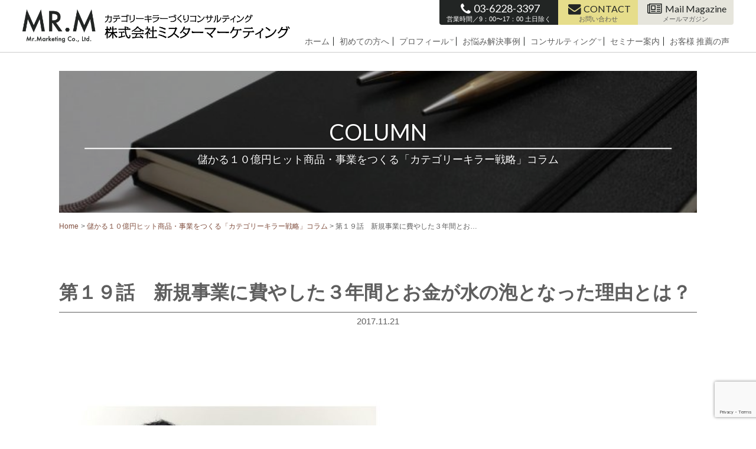

--- FILE ---
content_type: text/html; charset=UTF-8
request_url: https://www.mr-m.co.jp/column/19_new_business/
body_size: 19199
content:
<!DOCTYPE HTML>
<html dir="ltr" lang="ja" prefix="og: https://ogp.me/ns#">
<head>
	<meta charset="UTF-8"/>
	

	<meta name="viewport" content="width=device-width,initial-scale=1.0,minimum-scale=1.0,user-scalable=yes">

	
	<!--[if lt IE 9]>
	<script src="https://www.mr-m.co.jp/wp/wp-content/themes/mr-m2022/js/html5shiv.js"></script>
	<![endif]-->

		<!-- Google Tag Manager 2021.09.09 -->
		<script>(function(w,d,s,l,i){w[l]=w[l]||[];w[l].push({'gtm.start':
		new Date().getTime(),event:'gtm.js'});var f=d.getElementsByTagName(s)[0],
		j=d.createElement(s),dl=l!='dataLayer'?'&l='+l:'';j.async=true;j.src=
		'https://www.googletagmanager.com/gtm.js?id='+i+dl;f.parentNode.insertBefore(j,f);
		})(window,document,'script','dataLayer','GTM-WZZVKGD');</script>
		<!-- End Google Tag Manager -->

		
		<!-- <link rel="stylesheet" href="https://cdn.jsdelivr.net/npm/yakuhanjp@3.4.1/dist/css/yakuhanjp_s.min.css"> -->

		<style>img:is([sizes="auto" i], [sizes^="auto," i]) { contain-intrinsic-size: 3000px 1500px }</style>
	
		<!-- All in One SEO Pro 4.9.1.1 - aioseo.com -->
		<title>新規事業を開拓するブランディング｜ミスターマーケティング</title>
<meta name="description" content="新事業・新規事業のコンサルタントをお探しならミスターマーケティングにお任せください。当社には新規事業でお悩みの方も、既存事業でお悩みの方もどちらもご相談にいらっしゃいます。特に、新規事業は設定しているターゲットやニーズの強さによって、事業の手応えが得られるまでの時間に差が出てしまいます。 新規事業コンサルティングならミスターマーケティング。" />
		<meta name="robots" content="max-snippet:-1, max-image-preview:large, max-video-preview:-1" />
	<meta name="author" content="mr-m2017"/>
	<meta name="google-site-verification" content="ektah8lzrQmtKFUoUw0Jhyd7PK0YStJEM8doeWd4NAQ" />
	<meta name="keywords" content="新規事業コンサルティング" />
	<link rel="canonical" href="https://www.mr-m.co.jp/column/19_new_business/" />
	<meta name="generator" content="All in One SEO Pro (AIOSEO) 4.9.1.1" />
		<meta property="og:locale" content="ja_JP" />
		<meta property="og:site_name" content="株式会社ミスターマーケティング" />
		<meta property="og:type" content="article" />
		<meta property="og:title" content="新規事業を開拓するブランディング｜ミスターマーケティング" />
		<meta property="og:description" content="新事業・新規事業のコンサルタントをお探しならミスターマーケティングにお任せください。当社には新規事業でお悩みの方も、既存事業でお悩みの方もどちらもご相談にいらっしゃいます。特に、新規事業は設定しているターゲットやニーズの強さによって、事業の手応えが得られるまでの時間に差が出てしまいます。 新規事業コンサルティングならミスターマーケティング。" />
		<meta property="og:url" content="https://www.mr-m.co.jp/column/19_new_business/" />
		<meta property="fb:admins" content="G0RVOrEM3B2" />
		<meta property="og:image" content="https://www.mr-m.co.jp/wp/wp-content/uploads/2017/11/1fbda1d9877698a31f854a0d951a68ed.jpg" />
		<meta property="og:image:secure_url" content="https://www.mr-m.co.jp/wp/wp-content/uploads/2017/11/1fbda1d9877698a31f854a0d951a68ed.jpg" />
		<meta property="og:image:width" content="960" />
		<meta property="og:image:height" content="720" />
		<meta property="article:published_time" content="2017-11-21T02:29:46+00:00" />
		<meta property="article:modified_time" content="2019-11-15T05:46:12+00:00" />
		<meta name="twitter:card" content="summary" />
		<meta name="twitter:title" content="新規事業を開拓するブランディング｜ミスターマーケティング" />
		<meta name="twitter:description" content="新事業・新規事業のコンサルタントをお探しならミスターマーケティングにお任せください。当社には新規事業でお悩みの方も、既存事業でお悩みの方もどちらもご相談にいらっしゃいます。特に、新規事業は設定しているターゲットやニーズの強さによって、事業の手応えが得られるまでの時間に差が出てしまいます。 新規事業コンサルティングならミスターマーケティング。" />
		<meta name="twitter:image" content="https://www.mr-m.co.jp/wp/wp-content/uploads/2017/11/1fbda1d9877698a31f854a0d951a68ed.jpg" />
		<script type="application/ld+json" class="aioseo-schema">
			{"@context":"https:\/\/schema.org","@graph":[{"@type":"Article","@id":"https:\/\/www.mr-m.co.jp\/column\/19_new_business\/#article","name":"\u65b0\u898f\u4e8b\u696d\u3092\u958b\u62d3\u3059\u308b\u30d6\u30e9\u30f3\u30c7\u30a3\u30f3\u30b0\uff5c\u30df\u30b9\u30bf\u30fc\u30de\u30fc\u30b1\u30c6\u30a3\u30f3\u30b0","headline":"\u7b2c\uff11\uff19\u8a71\u3000\u65b0\u898f\u4e8b\u696d\u306b\u8cbb\u3084\u3057\u305f\uff13\u5e74\u9593\u3068\u304a\u91d1\u304c\u6c34\u306e\u6ce1\u3068\u306a\u3063\u305f\u7406\u7531\u3068\u306f\uff1f","author":{"@id":"https:\/\/www.mr-m.co.jp\/author\/mr-m2017\/#author"},"publisher":{"@id":"https:\/\/www.mr-m.co.jp\/#organization"},"image":{"@type":"ImageObject","url":"https:\/\/www.mr-m.co.jp\/wp\/wp-content\/uploads\/2017\/11\/1fbda1d9877698a31f854a0d951a68ed.jpg","@id":"https:\/\/www.mr-m.co.jp\/column\/19_new_business\/#articleImage","width":960,"height":720},"datePublished":"2017-11-21T11:29:46+09:00","dateModified":"2019-11-15T14:46:12+09:00","inLanguage":"ja","mainEntityOfPage":{"@id":"https:\/\/www.mr-m.co.jp\/column\/19_new_business\/#webpage"},"isPartOf":{"@id":"https:\/\/www.mr-m.co.jp\/column\/19_new_business\/#webpage"},"articleSection":"\u5132\u304b\u308b\uff11\uff10\u5104\u5186\u30d2\u30c3\u30c8\u5546\u54c1\u30fb\u4e8b\u696d\u3092\u3064\u304f\u308b\u300c\u30ab\u30c6\u30b4\u30ea\u30fc\u30ad\u30e9\u30fc\u6226\u7565\u300d\u30b3\u30e9\u30e0"},{"@type":"BreadcrumbList","@id":"https:\/\/www.mr-m.co.jp\/column\/19_new_business\/#breadcrumblist","itemListElement":[{"@type":"ListItem","@id":"https:\/\/www.mr-m.co.jp#listItem","position":1,"name":"\u30db\u30fc\u30e0","item":"https:\/\/www.mr-m.co.jp","nextItem":{"@type":"ListItem","@id":"https:\/\/www.mr-m.co.jp\/category\/column\/#listItem","name":"\u5132\u304b\u308b\uff11\uff10\u5104\u5186\u30d2\u30c3\u30c8\u5546\u54c1\u30fb\u4e8b\u696d\u3092\u3064\u304f\u308b\u300c\u30ab\u30c6\u30b4\u30ea\u30fc\u30ad\u30e9\u30fc\u6226\u7565\u300d\u30b3\u30e9\u30e0"}},{"@type":"ListItem","@id":"https:\/\/www.mr-m.co.jp\/category\/column\/#listItem","position":2,"name":"\u5132\u304b\u308b\uff11\uff10\u5104\u5186\u30d2\u30c3\u30c8\u5546\u54c1\u30fb\u4e8b\u696d\u3092\u3064\u304f\u308b\u300c\u30ab\u30c6\u30b4\u30ea\u30fc\u30ad\u30e9\u30fc\u6226\u7565\u300d\u30b3\u30e9\u30e0","item":"https:\/\/www.mr-m.co.jp\/category\/column\/","nextItem":{"@type":"ListItem","@id":"https:\/\/www.mr-m.co.jp\/column\/19_new_business\/#listItem","name":"\u7b2c\uff11\uff19\u8a71\u3000\u65b0\u898f\u4e8b\u696d\u306b\u8cbb\u3084\u3057\u305f\uff13\u5e74\u9593\u3068\u304a\u91d1\u304c\u6c34\u306e\u6ce1\u3068\u306a\u3063\u305f\u7406\u7531\u3068\u306f\uff1f"},"previousItem":{"@type":"ListItem","@id":"https:\/\/www.mr-m.co.jp#listItem","name":"\u30db\u30fc\u30e0"}},{"@type":"ListItem","@id":"https:\/\/www.mr-m.co.jp\/column\/19_new_business\/#listItem","position":3,"name":"\u7b2c\uff11\uff19\u8a71\u3000\u65b0\u898f\u4e8b\u696d\u306b\u8cbb\u3084\u3057\u305f\uff13\u5e74\u9593\u3068\u304a\u91d1\u304c\u6c34\u306e\u6ce1\u3068\u306a\u3063\u305f\u7406\u7531\u3068\u306f\uff1f","previousItem":{"@type":"ListItem","@id":"https:\/\/www.mr-m.co.jp\/category\/column\/#listItem","name":"\u5132\u304b\u308b\uff11\uff10\u5104\u5186\u30d2\u30c3\u30c8\u5546\u54c1\u30fb\u4e8b\u696d\u3092\u3064\u304f\u308b\u300c\u30ab\u30c6\u30b4\u30ea\u30fc\u30ad\u30e9\u30fc\u6226\u7565\u300d\u30b3\u30e9\u30e0"}}]},{"@type":"Organization","@id":"https:\/\/www.mr-m.co.jp\/#organization","name":"\u682a\u5f0f\u4f1a\u793e\u30df\u30b9\u30bf\u30fc\u30de\u30fc\u30b1\u30c6\u30a3\u30f3\u30b0","description":"\u30ab\u30c6\u30b4\u30ea\u30fc\u30ad\u30e9\u30fc\u3065\u304f\u308a\u30b3\u30f3\u30b5\u30eb\u30c6\u30a3\u30f3\u30b0","url":"https:\/\/www.mr-m.co.jp\/","logo":{"@type":"ImageObject","url":"https:\/\/www.mr-m.co.jp\/wp\/wp-content\/uploads\/2018\/08\/logo_bk-w.png","@id":"https:\/\/www.mr-m.co.jp\/column\/19_new_business\/#organizationLogo","width":809,"height":100,"caption":"\u30ab\u30c6\u30b4\u30ea\u30fc\u30ad\u30e9\u30fc\u3065\u304f\u308a\u30b3\u30f3\u30b5\u30eb\u30c6\u30a3\u30f3\u30b0\u682a\u5f0f\u4f1a\u793e\u30df\u30b9\u30bf\u30fc\u30de\u30fc\u30b1\u30c6\u30a3\u30f3\u30b0"},"image":{"@id":"https:\/\/www.mr-m.co.jp\/column\/19_new_business\/#organizationLogo"}},{"@type":"Person","@id":"https:\/\/www.mr-m.co.jp\/author\/mr-m2017\/#author","url":"https:\/\/www.mr-m.co.jp\/author\/mr-m2017\/","name":"mr-m2017"},{"@type":"WebPage","@id":"https:\/\/www.mr-m.co.jp\/column\/19_new_business\/#webpage","url":"https:\/\/www.mr-m.co.jp\/column\/19_new_business\/","name":"\u65b0\u898f\u4e8b\u696d\u3092\u958b\u62d3\u3059\u308b\u30d6\u30e9\u30f3\u30c7\u30a3\u30f3\u30b0\uff5c\u30df\u30b9\u30bf\u30fc\u30de\u30fc\u30b1\u30c6\u30a3\u30f3\u30b0","description":"\u65b0\u4e8b\u696d\u30fb\u65b0\u898f\u4e8b\u696d\u306e\u30b3\u30f3\u30b5\u30eb\u30bf\u30f3\u30c8\u3092\u304a\u63a2\u3057\u306a\u3089\u30df\u30b9\u30bf\u30fc\u30de\u30fc\u30b1\u30c6\u30a3\u30f3\u30b0\u306b\u304a\u4efb\u305b\u304f\u3060\u3055\u3044\u3002\u5f53\u793e\u306b\u306f\u65b0\u898f\u4e8b\u696d\u3067\u304a\u60a9\u307f\u306e\u65b9\u3082\u3001\u65e2\u5b58\u4e8b\u696d\u3067\u304a\u60a9\u307f\u306e\u65b9\u3082\u3069\u3061\u3089\u3082\u3054\u76f8\u8ac7\u306b\u3044\u3089\u3063\u3057\u3083\u3044\u307e\u3059\u3002\u7279\u306b\u3001\u65b0\u898f\u4e8b\u696d\u306f\u8a2d\u5b9a\u3057\u3066\u3044\u308b\u30bf\u30fc\u30b2\u30c3\u30c8\u3084\u30cb\u30fc\u30ba\u306e\u5f37\u3055\u306b\u3088\u3063\u3066\u3001\u4e8b\u696d\u306e\u624b\u5fdc\u3048\u304c\u5f97\u3089\u308c\u308b\u307e\u3067\u306e\u6642\u9593\u306b\u5dee\u304c\u51fa\u3066\u3057\u307e\u3044\u307e\u3059\u3002 \u65b0\u898f\u4e8b\u696d\u30b3\u30f3\u30b5\u30eb\u30c6\u30a3\u30f3\u30b0\u306a\u3089\u30df\u30b9\u30bf\u30fc\u30de\u30fc\u30b1\u30c6\u30a3\u30f3\u30b0\u3002","inLanguage":"ja","isPartOf":{"@id":"https:\/\/www.mr-m.co.jp\/#website"},"breadcrumb":{"@id":"https:\/\/www.mr-m.co.jp\/column\/19_new_business\/#breadcrumblist"},"author":{"@id":"https:\/\/www.mr-m.co.jp\/author\/mr-m2017\/#author"},"creator":{"@id":"https:\/\/www.mr-m.co.jp\/author\/mr-m2017\/#author"},"datePublished":"2017-11-21T11:29:46+09:00","dateModified":"2019-11-15T14:46:12+09:00"},{"@type":"WebSite","@id":"https:\/\/www.mr-m.co.jp\/#website","url":"https:\/\/www.mr-m.co.jp\/","name":"\u682a\u5f0f\u4f1a\u793e\u30df\u30b9\u30bf\u30fc\u30de\u30fc\u30b1\u30c6\u30a3\u30f3\u30b0","description":"\u30ab\u30c6\u30b4\u30ea\u30fc\u30ad\u30e9\u30fc\u3065\u304f\u308a\u30b3\u30f3\u30b5\u30eb\u30c6\u30a3\u30f3\u30b0","inLanguage":"ja","publisher":{"@id":"https:\/\/www.mr-m.co.jp\/#organization"}}]}
		</script>
		<!-- All in One SEO Pro -->

<link rel='dns-prefetch' href='//webfonts.sakura.ne.jp' />
		<!-- This site uses the Google Analytics by MonsterInsights plugin v9.10.0 - Using Analytics tracking - https://www.monsterinsights.com/ -->
							<script src="//www.googletagmanager.com/gtag/js?id=G-7F8MQJ29CZ"  data-cfasync="false" data-wpfc-render="false" type="text/javascript" async></script>
			<script data-cfasync="false" data-wpfc-render="false" type="text/javascript">
				var mi_version = '9.10.0';
				var mi_track_user = true;
				var mi_no_track_reason = '';
								var MonsterInsightsDefaultLocations = {"page_location":"https:\/\/www.mr-m.co.jp\/column\/19_new_business\/"};
								if ( typeof MonsterInsightsPrivacyGuardFilter === 'function' ) {
					var MonsterInsightsLocations = (typeof MonsterInsightsExcludeQuery === 'object') ? MonsterInsightsPrivacyGuardFilter( MonsterInsightsExcludeQuery ) : MonsterInsightsPrivacyGuardFilter( MonsterInsightsDefaultLocations );
				} else {
					var MonsterInsightsLocations = (typeof MonsterInsightsExcludeQuery === 'object') ? MonsterInsightsExcludeQuery : MonsterInsightsDefaultLocations;
				}

								var disableStrs = [
										'ga-disable-G-7F8MQJ29CZ',
									];

				/* Function to detect opted out users */
				function __gtagTrackerIsOptedOut() {
					for (var index = 0; index < disableStrs.length; index++) {
						if (document.cookie.indexOf(disableStrs[index] + '=true') > -1) {
							return true;
						}
					}

					return false;
				}

				/* Disable tracking if the opt-out cookie exists. */
				if (__gtagTrackerIsOptedOut()) {
					for (var index = 0; index < disableStrs.length; index++) {
						window[disableStrs[index]] = true;
					}
				}

				/* Opt-out function */
				function __gtagTrackerOptout() {
					for (var index = 0; index < disableStrs.length; index++) {
						document.cookie = disableStrs[index] + '=true; expires=Thu, 31 Dec 2099 23:59:59 UTC; path=/';
						window[disableStrs[index]] = true;
					}
				}

				if ('undefined' === typeof gaOptout) {
					function gaOptout() {
						__gtagTrackerOptout();
					}
				}
								window.dataLayer = window.dataLayer || [];

				window.MonsterInsightsDualTracker = {
					helpers: {},
					trackers: {},
				};
				if (mi_track_user) {
					function __gtagDataLayer() {
						dataLayer.push(arguments);
					}

					function __gtagTracker(type, name, parameters) {
						if (!parameters) {
							parameters = {};
						}

						if (parameters.send_to) {
							__gtagDataLayer.apply(null, arguments);
							return;
						}

						if (type === 'event') {
														parameters.send_to = monsterinsights_frontend.v4_id;
							var hookName = name;
							if (typeof parameters['event_category'] !== 'undefined') {
								hookName = parameters['event_category'] + ':' + name;
							}

							if (typeof MonsterInsightsDualTracker.trackers[hookName] !== 'undefined') {
								MonsterInsightsDualTracker.trackers[hookName](parameters);
							} else {
								__gtagDataLayer('event', name, parameters);
							}
							
						} else {
							__gtagDataLayer.apply(null, arguments);
						}
					}

					__gtagTracker('js', new Date());
					__gtagTracker('set', {
						'developer_id.dZGIzZG': true,
											});
					if ( MonsterInsightsLocations.page_location ) {
						__gtagTracker('set', MonsterInsightsLocations);
					}
										__gtagTracker('config', 'G-7F8MQJ29CZ', {"forceSSL":"true","link_attribution":"true"} );
										window.gtag = __gtagTracker;										(function () {
						/* https://developers.google.com/analytics/devguides/collection/analyticsjs/ */
						/* ga and __gaTracker compatibility shim. */
						var noopfn = function () {
							return null;
						};
						var newtracker = function () {
							return new Tracker();
						};
						var Tracker = function () {
							return null;
						};
						var p = Tracker.prototype;
						p.get = noopfn;
						p.set = noopfn;
						p.send = function () {
							var args = Array.prototype.slice.call(arguments);
							args.unshift('send');
							__gaTracker.apply(null, args);
						};
						var __gaTracker = function () {
							var len = arguments.length;
							if (len === 0) {
								return;
							}
							var f = arguments[len - 1];
							if (typeof f !== 'object' || f === null || typeof f.hitCallback !== 'function') {
								if ('send' === arguments[0]) {
									var hitConverted, hitObject = false, action;
									if ('event' === arguments[1]) {
										if ('undefined' !== typeof arguments[3]) {
											hitObject = {
												'eventAction': arguments[3],
												'eventCategory': arguments[2],
												'eventLabel': arguments[4],
												'value': arguments[5] ? arguments[5] : 1,
											}
										}
									}
									if ('pageview' === arguments[1]) {
										if ('undefined' !== typeof arguments[2]) {
											hitObject = {
												'eventAction': 'page_view',
												'page_path': arguments[2],
											}
										}
									}
									if (typeof arguments[2] === 'object') {
										hitObject = arguments[2];
									}
									if (typeof arguments[5] === 'object') {
										Object.assign(hitObject, arguments[5]);
									}
									if ('undefined' !== typeof arguments[1].hitType) {
										hitObject = arguments[1];
										if ('pageview' === hitObject.hitType) {
											hitObject.eventAction = 'page_view';
										}
									}
									if (hitObject) {
										action = 'timing' === arguments[1].hitType ? 'timing_complete' : hitObject.eventAction;
										hitConverted = mapArgs(hitObject);
										__gtagTracker('event', action, hitConverted);
									}
								}
								return;
							}

							function mapArgs(args) {
								var arg, hit = {};
								var gaMap = {
									'eventCategory': 'event_category',
									'eventAction': 'event_action',
									'eventLabel': 'event_label',
									'eventValue': 'event_value',
									'nonInteraction': 'non_interaction',
									'timingCategory': 'event_category',
									'timingVar': 'name',
									'timingValue': 'value',
									'timingLabel': 'event_label',
									'page': 'page_path',
									'location': 'page_location',
									'title': 'page_title',
									'referrer' : 'page_referrer',
								};
								for (arg in args) {
																		if (!(!args.hasOwnProperty(arg) || !gaMap.hasOwnProperty(arg))) {
										hit[gaMap[arg]] = args[arg];
									} else {
										hit[arg] = args[arg];
									}
								}
								return hit;
							}

							try {
								f.hitCallback();
							} catch (ex) {
							}
						};
						__gaTracker.create = newtracker;
						__gaTracker.getByName = newtracker;
						__gaTracker.getAll = function () {
							return [];
						};
						__gaTracker.remove = noopfn;
						__gaTracker.loaded = true;
						window['__gaTracker'] = __gaTracker;
					})();
									} else {
										console.log("");
					(function () {
						function __gtagTracker() {
							return null;
						}

						window['__gtagTracker'] = __gtagTracker;
						window['gtag'] = __gtagTracker;
					})();
									}
			</script>
							<!-- / Google Analytics by MonsterInsights -->
		<script type="text/javascript">
/* <![CDATA[ */
window._wpemojiSettings = {"baseUrl":"https:\/\/s.w.org\/images\/core\/emoji\/16.0.1\/72x72\/","ext":".png","svgUrl":"https:\/\/s.w.org\/images\/core\/emoji\/16.0.1\/svg\/","svgExt":".svg","source":{"concatemoji":"https:\/\/www.mr-m.co.jp\/wp\/wp-includes\/js\/wp-emoji-release.min.js?ver=6.8.3"}};
/*! This file is auto-generated */
!function(s,n){var o,i,e;function c(e){try{var t={supportTests:e,timestamp:(new Date).valueOf()};sessionStorage.setItem(o,JSON.stringify(t))}catch(e){}}function p(e,t,n){e.clearRect(0,0,e.canvas.width,e.canvas.height),e.fillText(t,0,0);var t=new Uint32Array(e.getImageData(0,0,e.canvas.width,e.canvas.height).data),a=(e.clearRect(0,0,e.canvas.width,e.canvas.height),e.fillText(n,0,0),new Uint32Array(e.getImageData(0,0,e.canvas.width,e.canvas.height).data));return t.every(function(e,t){return e===a[t]})}function u(e,t){e.clearRect(0,0,e.canvas.width,e.canvas.height),e.fillText(t,0,0);for(var n=e.getImageData(16,16,1,1),a=0;a<n.data.length;a++)if(0!==n.data[a])return!1;return!0}function f(e,t,n,a){switch(t){case"flag":return n(e,"\ud83c\udff3\ufe0f\u200d\u26a7\ufe0f","\ud83c\udff3\ufe0f\u200b\u26a7\ufe0f")?!1:!n(e,"\ud83c\udde8\ud83c\uddf6","\ud83c\udde8\u200b\ud83c\uddf6")&&!n(e,"\ud83c\udff4\udb40\udc67\udb40\udc62\udb40\udc65\udb40\udc6e\udb40\udc67\udb40\udc7f","\ud83c\udff4\u200b\udb40\udc67\u200b\udb40\udc62\u200b\udb40\udc65\u200b\udb40\udc6e\u200b\udb40\udc67\u200b\udb40\udc7f");case"emoji":return!a(e,"\ud83e\udedf")}return!1}function g(e,t,n,a){var r="undefined"!=typeof WorkerGlobalScope&&self instanceof WorkerGlobalScope?new OffscreenCanvas(300,150):s.createElement("canvas"),o=r.getContext("2d",{willReadFrequently:!0}),i=(o.textBaseline="top",o.font="600 32px Arial",{});return e.forEach(function(e){i[e]=t(o,e,n,a)}),i}function t(e){var t=s.createElement("script");t.src=e,t.defer=!0,s.head.appendChild(t)}"undefined"!=typeof Promise&&(o="wpEmojiSettingsSupports",i=["flag","emoji"],n.supports={everything:!0,everythingExceptFlag:!0},e=new Promise(function(e){s.addEventListener("DOMContentLoaded",e,{once:!0})}),new Promise(function(t){var n=function(){try{var e=JSON.parse(sessionStorage.getItem(o));if("object"==typeof e&&"number"==typeof e.timestamp&&(new Date).valueOf()<e.timestamp+604800&&"object"==typeof e.supportTests)return e.supportTests}catch(e){}return null}();if(!n){if("undefined"!=typeof Worker&&"undefined"!=typeof OffscreenCanvas&&"undefined"!=typeof URL&&URL.createObjectURL&&"undefined"!=typeof Blob)try{var e="postMessage("+g.toString()+"("+[JSON.stringify(i),f.toString(),p.toString(),u.toString()].join(",")+"));",a=new Blob([e],{type:"text/javascript"}),r=new Worker(URL.createObjectURL(a),{name:"wpTestEmojiSupports"});return void(r.onmessage=function(e){c(n=e.data),r.terminate(),t(n)})}catch(e){}c(n=g(i,f,p,u))}t(n)}).then(function(e){for(var t in e)n.supports[t]=e[t],n.supports.everything=n.supports.everything&&n.supports[t],"flag"!==t&&(n.supports.everythingExceptFlag=n.supports.everythingExceptFlag&&n.supports[t]);n.supports.everythingExceptFlag=n.supports.everythingExceptFlag&&!n.supports.flag,n.DOMReady=!1,n.readyCallback=function(){n.DOMReady=!0}}).then(function(){return e}).then(function(){var e;n.supports.everything||(n.readyCallback(),(e=n.source||{}).concatemoji?t(e.concatemoji):e.wpemoji&&e.twemoji&&(t(e.twemoji),t(e.wpemoji)))}))}((window,document),window._wpemojiSettings);
/* ]]> */
</script>
<link rel='stylesheet' id='sdm-styles-css' href='https://www.mr-m.co.jp/wp/wp-content/plugins/simple-download-monitor/css/sdm_wp_styles.css?ver=6.8.3' type='text/css' media='all' />
<style id='wp-emoji-styles-inline-css' type='text/css'>

	img.wp-smiley, img.emoji {
		display: inline !important;
		border: none !important;
		box-shadow: none !important;
		height: 1em !important;
		width: 1em !important;
		margin: 0 0.07em !important;
		vertical-align: -0.1em !important;
		background: none !important;
		padding: 0 !important;
	}
</style>
<link rel='stylesheet' id='wp-block-library-css' href='https://www.mr-m.co.jp/wp/wp-includes/css/dist/block-library/style.min.css?ver=6.8.3' type='text/css' media='all' />
<style id='classic-theme-styles-inline-css' type='text/css'>
/*! This file is auto-generated */
.wp-block-button__link{color:#fff;background-color:#32373c;border-radius:9999px;box-shadow:none;text-decoration:none;padding:calc(.667em + 2px) calc(1.333em + 2px);font-size:1.125em}.wp-block-file__button{background:#32373c;color:#fff;text-decoration:none}
</style>
<link rel='stylesheet' id='aioseo/css/src/vue/standalone/blocks/table-of-contents/global.scss-css' href='https://www.mr-m.co.jp/wp/wp-content/plugins/all-in-one-seo-pack-pro/dist/Pro/assets/css/table-of-contents/global.e90f6d47.css?ver=4.9.1.1' type='text/css' media='all' />
<link rel='stylesheet' id='aioseo/css/src/vue/standalone/blocks/pro/recipe/global.scss-css' href='https://www.mr-m.co.jp/wp/wp-content/plugins/all-in-one-seo-pack-pro/dist/Pro/assets/css/recipe/global.67a3275f.css?ver=4.9.1.1' type='text/css' media='all' />
<link rel='stylesheet' id='aioseo/css/src/vue/standalone/blocks/pro/product/global.scss-css' href='https://www.mr-m.co.jp/wp/wp-content/plugins/all-in-one-seo-pack-pro/dist/Pro/assets/css/product/global.61066cfb.css?ver=4.9.1.1' type='text/css' media='all' />
<style id='global-styles-inline-css' type='text/css'>
:root{--wp--preset--aspect-ratio--square: 1;--wp--preset--aspect-ratio--4-3: 4/3;--wp--preset--aspect-ratio--3-4: 3/4;--wp--preset--aspect-ratio--3-2: 3/2;--wp--preset--aspect-ratio--2-3: 2/3;--wp--preset--aspect-ratio--16-9: 16/9;--wp--preset--aspect-ratio--9-16: 9/16;--wp--preset--color--black: #000000;--wp--preset--color--cyan-bluish-gray: #abb8c3;--wp--preset--color--white: #ffffff;--wp--preset--color--pale-pink: #f78da7;--wp--preset--color--vivid-red: #cf2e2e;--wp--preset--color--luminous-vivid-orange: #ff6900;--wp--preset--color--luminous-vivid-amber: #fcb900;--wp--preset--color--light-green-cyan: #7bdcb5;--wp--preset--color--vivid-green-cyan: #00d084;--wp--preset--color--pale-cyan-blue: #8ed1fc;--wp--preset--color--vivid-cyan-blue: #0693e3;--wp--preset--color--vivid-purple: #9b51e0;--wp--preset--gradient--vivid-cyan-blue-to-vivid-purple: linear-gradient(135deg,rgba(6,147,227,1) 0%,rgb(155,81,224) 100%);--wp--preset--gradient--light-green-cyan-to-vivid-green-cyan: linear-gradient(135deg,rgb(122,220,180) 0%,rgb(0,208,130) 100%);--wp--preset--gradient--luminous-vivid-amber-to-luminous-vivid-orange: linear-gradient(135deg,rgba(252,185,0,1) 0%,rgba(255,105,0,1) 100%);--wp--preset--gradient--luminous-vivid-orange-to-vivid-red: linear-gradient(135deg,rgba(255,105,0,1) 0%,rgb(207,46,46) 100%);--wp--preset--gradient--very-light-gray-to-cyan-bluish-gray: linear-gradient(135deg,rgb(238,238,238) 0%,rgb(169,184,195) 100%);--wp--preset--gradient--cool-to-warm-spectrum: linear-gradient(135deg,rgb(74,234,220) 0%,rgb(151,120,209) 20%,rgb(207,42,186) 40%,rgb(238,44,130) 60%,rgb(251,105,98) 80%,rgb(254,248,76) 100%);--wp--preset--gradient--blush-light-purple: linear-gradient(135deg,rgb(255,206,236) 0%,rgb(152,150,240) 100%);--wp--preset--gradient--blush-bordeaux: linear-gradient(135deg,rgb(254,205,165) 0%,rgb(254,45,45) 50%,rgb(107,0,62) 100%);--wp--preset--gradient--luminous-dusk: linear-gradient(135deg,rgb(255,203,112) 0%,rgb(199,81,192) 50%,rgb(65,88,208) 100%);--wp--preset--gradient--pale-ocean: linear-gradient(135deg,rgb(255,245,203) 0%,rgb(182,227,212) 50%,rgb(51,167,181) 100%);--wp--preset--gradient--electric-grass: linear-gradient(135deg,rgb(202,248,128) 0%,rgb(113,206,126) 100%);--wp--preset--gradient--midnight: linear-gradient(135deg,rgb(2,3,129) 0%,rgb(40,116,252) 100%);--wp--preset--font-size--small: 13px;--wp--preset--font-size--medium: 20px;--wp--preset--font-size--large: 36px;--wp--preset--font-size--x-large: 42px;--wp--preset--spacing--20: 0.44rem;--wp--preset--spacing--30: 0.67rem;--wp--preset--spacing--40: 1rem;--wp--preset--spacing--50: 1.5rem;--wp--preset--spacing--60: 2.25rem;--wp--preset--spacing--70: 3.38rem;--wp--preset--spacing--80: 5.06rem;--wp--preset--shadow--natural: 6px 6px 9px rgba(0, 0, 0, 0.2);--wp--preset--shadow--deep: 12px 12px 50px rgba(0, 0, 0, 0.4);--wp--preset--shadow--sharp: 6px 6px 0px rgba(0, 0, 0, 0.2);--wp--preset--shadow--outlined: 6px 6px 0px -3px rgba(255, 255, 255, 1), 6px 6px rgba(0, 0, 0, 1);--wp--preset--shadow--crisp: 6px 6px 0px rgba(0, 0, 0, 1);}:where(.is-layout-flex){gap: 0.5em;}:where(.is-layout-grid){gap: 0.5em;}body .is-layout-flex{display: flex;}.is-layout-flex{flex-wrap: wrap;align-items: center;}.is-layout-flex > :is(*, div){margin: 0;}body .is-layout-grid{display: grid;}.is-layout-grid > :is(*, div){margin: 0;}:where(.wp-block-columns.is-layout-flex){gap: 2em;}:where(.wp-block-columns.is-layout-grid){gap: 2em;}:where(.wp-block-post-template.is-layout-flex){gap: 1.25em;}:where(.wp-block-post-template.is-layout-grid){gap: 1.25em;}.has-black-color{color: var(--wp--preset--color--black) !important;}.has-cyan-bluish-gray-color{color: var(--wp--preset--color--cyan-bluish-gray) !important;}.has-white-color{color: var(--wp--preset--color--white) !important;}.has-pale-pink-color{color: var(--wp--preset--color--pale-pink) !important;}.has-vivid-red-color{color: var(--wp--preset--color--vivid-red) !important;}.has-luminous-vivid-orange-color{color: var(--wp--preset--color--luminous-vivid-orange) !important;}.has-luminous-vivid-amber-color{color: var(--wp--preset--color--luminous-vivid-amber) !important;}.has-light-green-cyan-color{color: var(--wp--preset--color--light-green-cyan) !important;}.has-vivid-green-cyan-color{color: var(--wp--preset--color--vivid-green-cyan) !important;}.has-pale-cyan-blue-color{color: var(--wp--preset--color--pale-cyan-blue) !important;}.has-vivid-cyan-blue-color{color: var(--wp--preset--color--vivid-cyan-blue) !important;}.has-vivid-purple-color{color: var(--wp--preset--color--vivid-purple) !important;}.has-black-background-color{background-color: var(--wp--preset--color--black) !important;}.has-cyan-bluish-gray-background-color{background-color: var(--wp--preset--color--cyan-bluish-gray) !important;}.has-white-background-color{background-color: var(--wp--preset--color--white) !important;}.has-pale-pink-background-color{background-color: var(--wp--preset--color--pale-pink) !important;}.has-vivid-red-background-color{background-color: var(--wp--preset--color--vivid-red) !important;}.has-luminous-vivid-orange-background-color{background-color: var(--wp--preset--color--luminous-vivid-orange) !important;}.has-luminous-vivid-amber-background-color{background-color: var(--wp--preset--color--luminous-vivid-amber) !important;}.has-light-green-cyan-background-color{background-color: var(--wp--preset--color--light-green-cyan) !important;}.has-vivid-green-cyan-background-color{background-color: var(--wp--preset--color--vivid-green-cyan) !important;}.has-pale-cyan-blue-background-color{background-color: var(--wp--preset--color--pale-cyan-blue) !important;}.has-vivid-cyan-blue-background-color{background-color: var(--wp--preset--color--vivid-cyan-blue) !important;}.has-vivid-purple-background-color{background-color: var(--wp--preset--color--vivid-purple) !important;}.has-black-border-color{border-color: var(--wp--preset--color--black) !important;}.has-cyan-bluish-gray-border-color{border-color: var(--wp--preset--color--cyan-bluish-gray) !important;}.has-white-border-color{border-color: var(--wp--preset--color--white) !important;}.has-pale-pink-border-color{border-color: var(--wp--preset--color--pale-pink) !important;}.has-vivid-red-border-color{border-color: var(--wp--preset--color--vivid-red) !important;}.has-luminous-vivid-orange-border-color{border-color: var(--wp--preset--color--luminous-vivid-orange) !important;}.has-luminous-vivid-amber-border-color{border-color: var(--wp--preset--color--luminous-vivid-amber) !important;}.has-light-green-cyan-border-color{border-color: var(--wp--preset--color--light-green-cyan) !important;}.has-vivid-green-cyan-border-color{border-color: var(--wp--preset--color--vivid-green-cyan) !important;}.has-pale-cyan-blue-border-color{border-color: var(--wp--preset--color--pale-cyan-blue) !important;}.has-vivid-cyan-blue-border-color{border-color: var(--wp--preset--color--vivid-cyan-blue) !important;}.has-vivid-purple-border-color{border-color: var(--wp--preset--color--vivid-purple) !important;}.has-vivid-cyan-blue-to-vivid-purple-gradient-background{background: var(--wp--preset--gradient--vivid-cyan-blue-to-vivid-purple) !important;}.has-light-green-cyan-to-vivid-green-cyan-gradient-background{background: var(--wp--preset--gradient--light-green-cyan-to-vivid-green-cyan) !important;}.has-luminous-vivid-amber-to-luminous-vivid-orange-gradient-background{background: var(--wp--preset--gradient--luminous-vivid-amber-to-luminous-vivid-orange) !important;}.has-luminous-vivid-orange-to-vivid-red-gradient-background{background: var(--wp--preset--gradient--luminous-vivid-orange-to-vivid-red) !important;}.has-very-light-gray-to-cyan-bluish-gray-gradient-background{background: var(--wp--preset--gradient--very-light-gray-to-cyan-bluish-gray) !important;}.has-cool-to-warm-spectrum-gradient-background{background: var(--wp--preset--gradient--cool-to-warm-spectrum) !important;}.has-blush-light-purple-gradient-background{background: var(--wp--preset--gradient--blush-light-purple) !important;}.has-blush-bordeaux-gradient-background{background: var(--wp--preset--gradient--blush-bordeaux) !important;}.has-luminous-dusk-gradient-background{background: var(--wp--preset--gradient--luminous-dusk) !important;}.has-pale-ocean-gradient-background{background: var(--wp--preset--gradient--pale-ocean) !important;}.has-electric-grass-gradient-background{background: var(--wp--preset--gradient--electric-grass) !important;}.has-midnight-gradient-background{background: var(--wp--preset--gradient--midnight) !important;}.has-small-font-size{font-size: var(--wp--preset--font-size--small) !important;}.has-medium-font-size{font-size: var(--wp--preset--font-size--medium) !important;}.has-large-font-size{font-size: var(--wp--preset--font-size--large) !important;}.has-x-large-font-size{font-size: var(--wp--preset--font-size--x-large) !important;}
:where(.wp-block-post-template.is-layout-flex){gap: 1.25em;}:where(.wp-block-post-template.is-layout-grid){gap: 1.25em;}
:where(.wp-block-columns.is-layout-flex){gap: 2em;}:where(.wp-block-columns.is-layout-grid){gap: 2em;}
:root :where(.wp-block-pullquote){font-size: 1.5em;line-height: 1.6;}
</style>
<link rel='stylesheet' id='dnd-upload-cf7-css' href='https://www.mr-m.co.jp/wp/wp-content/plugins/drag-and-drop-multiple-file-upload-contact-form-7/assets/css/dnd-upload-cf7.css?ver=1.3.9.1' type='text/css' media='all' />
<link rel='stylesheet' id='contact-form-7-css' href='https://www.mr-m.co.jp/wp/wp-content/plugins/contact-form-7/includes/css/styles.css?ver=6.1.2' type='text/css' media='all' />
<link rel='stylesheet' id='widgetopts-styles-css' href='https://www.mr-m.co.jp/wp/wp-content/plugins/widget-options/assets/css/widget-options.css?ver=4.1.3' type='text/css' media='all' />
<link rel='stylesheet' id='normalize-style-css' href='https://www.mr-m.co.jp/wp/wp-content/themes/mr-m2022/css/normalize.css?ver=6.8.3' type='text/css' media='all' />
<link rel='stylesheet' id='stinger-style-css' href='https://www.mr-m.co.jp/wp/wp-content/themes/mr-m2022/style.css?ver=6.8.3' type='text/css' media='all' />
<link rel='stylesheet' id='animate-css' href='https://www.mr-m.co.jp/wp/wp-content/themes/mr-m2022/css/animate.css?ver=6.8.3' type='text/css' media='all' />
<link rel='stylesheet' id='aurora-heatmap-css' href='https://www.mr-m.co.jp/wp/wp-content/plugins/aurora-heatmap/style.css?ver=1.7.1' type='text/css' media='all' />
<script type="text/javascript" src="https://www.mr-m.co.jp/wp/wp-includes/js/jquery/jquery.min.js?ver=3.7.1" id="jquery-core-js"></script>
<script type="text/javascript" src="https://www.mr-m.co.jp/wp/wp-includes/js/jquery/jquery-migrate.min.js?ver=3.4.1" id="jquery-migrate-js"></script>
<script type="text/javascript" src="//webfonts.sakura.ne.jp/js/sakurav3.js?fadein=0&amp;ver=3.1.4" id="typesquare_std-js"></script>
<script type="text/javascript" src="https://www.mr-m.co.jp/wp/wp-content/plugins/google-analytics-for-wordpress/assets/js/frontend-gtag.js?ver=9.10.0" id="monsterinsights-frontend-script-js" async="async" data-wp-strategy="async"></script>
<script data-cfasync="false" data-wpfc-render="false" type="text/javascript" id='monsterinsights-frontend-script-js-extra'>/* <![CDATA[ */
var monsterinsights_frontend = {"js_events_tracking":"true","download_extensions":"doc,pdf,ppt,zip,xls,docx,pptx,xlsx","inbound_paths":"[{\"path\":\"\\\/go\\\/\",\"label\":\"affiliate\"},{\"path\":\"\\\/recommend\\\/\",\"label\":\"affiliate\"}]","home_url":"https:\/\/www.mr-m.co.jp","hash_tracking":"false","v4_id":"G-7F8MQJ29CZ"};/* ]]> */
</script>
<script type="text/javascript" id="sdm-scripts-js-extra">
/* <![CDATA[ */
var sdm_ajax_script = {"ajaxurl":"https:\/\/www.mr-m.co.jp\/wp\/wp-admin\/admin-ajax.php"};
/* ]]> */
</script>
<script type="text/javascript" src="https://www.mr-m.co.jp/wp/wp-content/plugins/simple-download-monitor/js/sdm_wp_scripts.js?ver=6.8.3" id="sdm-scripts-js"></script>
<script type="text/javascript" id="aurora-heatmap-js-extra">
/* <![CDATA[ */
var aurora_heatmap = {"_mode":"reporter","ajax_url":"https:\/\/www.mr-m.co.jp\/wp\/wp-admin\/admin-ajax.php","action":"aurora_heatmap","reports":"click_pc,click_mobile","debug":"0","ajax_delay_time":"3000","ajax_interval":"10","ajax_bulk":null};
/* ]]> */
</script>
<script type="text/javascript" src="https://www.mr-m.co.jp/wp/wp-content/plugins/aurora-heatmap/js/aurora-heatmap.min.js?ver=1.7.1" id="aurora-heatmap-js"></script>
<link rel="https://api.w.org/" href="https://www.mr-m.co.jp/wp-json/" /><link rel="alternate" title="JSON" type="application/json" href="https://www.mr-m.co.jp/wp-json/wp/v2/posts/12412" /><link rel="EditURI" type="application/rsd+xml" title="RSD" href="https://www.mr-m.co.jp/wp/xmlrpc.php?rsd" />
<meta name="generator" content="WordPress 6.8.3" />
<link rel='shortlink' href='https://www.mr-m.co.jp/?p=12412' />
<link rel="alternate" title="oEmbed (JSON)" type="application/json+oembed" href="https://www.mr-m.co.jp/wp-json/oembed/1.0/embed?url=https%3A%2F%2Fwww.mr-m.co.jp%2Fcolumn%2F19_new_business%2F" />
<link rel="alternate" title="oEmbed (XML)" type="text/xml+oembed" href="https://www.mr-m.co.jp/wp-json/oembed/1.0/embed?url=https%3A%2F%2Fwww.mr-m.co.jp%2Fcolumn%2F19_new_business%2F&#038;format=xml" />
<!-- Begin Mieruca Embed Code --><script type="text/javascript" id="mierucajs">window.__fid = window.__fid || [];__fid.push([220097907]);(function() {function mieruca(){if(typeof window.__fjsld != "undefined") return; window.__fjsld = 1; var fjs = document.createElement('script'); fjs.type = 'text/javascript'; fjs.async = true; fjs.id = "fjssync"; var timestamp = new Date;fjs.src = ('https:' == document.location.protocol ? 'https' : 'http') + '://hm.mieru-ca.com/service/js/mieruca-hm.js?v='+ timestamp.getTime(); var x = document.getElementsByTagName('script')[0]; x.parentNode.insertBefore(fjs, x); };setTimeout(mieruca, 500); document.readyState != "complete" ? (window.attachEvent ? window.attachEvent("onload", mieruca) : window.addEventListener("load", mieruca, false)) : mieruca();})();</script><!-- End Mieruca Embed Code -->
<!--BEGIN: TRACKING CODE MANAGER (v2.5.0) BY INTELLYWP.COM IN HEAD//-->
<!-- Facebook Pixel Code -->
<script>
 !function(f,b,e,v,n,t,s)
 {if(f.fbq)return;n=f.fbq=function(){n.callMethod?
 n.callMethod.apply(n,arguments):n.queue.push(arguments)};
 if(!f._fbq)f._fbq=n;n.push=n;n.loaded=!0;n.version='2.0';
 n.queue=[];t=b.createElement(e);t.async=!0;
 t.src=v;s=b.getElementsByTagName(e)[0];
 s.parentNode.insertBefore(t,s)}(window, document,'script',
 'https://connect.facebook.net/en_US/fbevents.js');
 fbq('init', '185716725404608');
 fbq('track', 'PageView');
</script>
<noscript><img height="1" width="1" style="display:none" src="https://www.facebook.com/tr?id=185716725404608&ev=PageView&noscript=1" /></noscript>
<!-- End Facebook Pixel Code -->

<!-- Verify this domain -->
<meta name="facebook-domain-verification" content="5tsl3xk1joobeey6msjj0o4ft5prib" />
<!--END: https://wordpress.org/plugins/tracking-code-manager IN HEAD//--><style type='text/css'>
#kakumin{ font-family: "カクミン R";}</style>
<link rel="icon" href="https://www.mr-m.co.jp/wp/wp-content/uploads/2017/03/cropped-favicon-150x150.png" sizes="32x32" />
<link rel="icon" href="https://www.mr-m.co.jp/wp/wp-content/uploads/2017/03/cropped-favicon-346x346.png" sizes="192x192" />
<link rel="apple-touch-icon" href="https://www.mr-m.co.jp/wp/wp-content/uploads/2017/03/cropped-favicon-346x346.png" />
<meta name="msapplication-TileImage" content="https://www.mr-m.co.jp/wp/wp-content/uploads/2017/03/cropped-favicon-346x346.png" />

	<script src="https://maps.googleapis.com/maps/api/js?key=AIzaSyBWDHYZ64zvrmVGQZcIrfpcflPT13rbTOg"></script>
	
	</head>

<body class="wp-singular post-template-default single single-post postid-12412 single-format-standard wp-custom-logo wp-theme-mr-m2022">
	<!-- Google Tag Manager (noscript) 2021.09.09-->
	<noscript><iframe src="https://www.googletagmanager.com/ns.html?id=GTM-WZZVKGD"
	height="0" width="0" style="display:none;visibility:hidden"></iframe></noscript>
	<!-- End Google Tag Manager (noscript) -->

	
<div id="bodyWrap" class="clearfix">

	

		<header id="bodyHeader" class="bodyHead">
			<div class="head-container centerBox-L">

			
			
			<div class="headContents">

				<div class="siteTitle wbf-kakuminR"><a href="https://www.mr-m.co.jp/" rel="home" itemprop="url" class="opa-none"><img width="809" height="100" src="https://www.mr-m.co.jp/wp/wp-content/uploads/2018/08/logo_bk-w.png" class="custom-logo" alt="カテゴリーキラーづくりコンサルティング株式会社ミスターマーケティング" itemprop="logo" decoding="async" srcset="https://www.mr-m.co.jp/wp/wp-content/uploads/2018/08/logo_bk-w.png 809w, https://www.mr-m.co.jp/wp/wp-content/uploads/2018/08/logo_bk-w-346x43.png 346w, https://www.mr-m.co.jp/wp/wp-content/uploads/2018/08/logo_bk-w-768x95.png 768w, https://www.mr-m.co.jp/wp/wp-content/uploads/2018/08/logo_bk-w-728x90.png 728w" sizes="(max-width: 809px) 100vw, 809px" /></a></div>

					<div class="head-widg-container"><aside id="text-7" class="widget widget-container widget_text">			<div class="textwidget"><div class="headcontact-set">
<div class="head-telbox"><i class="ico-fa icofa-tel"></i><span class="wbf-lato">03-6228-3397</span><span class="hw-sub-txt">営業時間／9：00〜17：00 土日除く</span></div>
<div class="head-contact"><a href="https://www.mr-m.co.jp/contact/"><i class="ico-fa icofa-mail"></i><span class="wbf-lato">CONTACT</span></a><span class="hw-sub-txt">お問い合わせ</span></div>
<div class="head-mailmagz"><a href="https://www.mr-m.co.jp/request/"><i class="ico-fa icofa-news"></i><span class="wbf-lato">Mail Magazine</span></a><span class="hw-sub-txt">メールマガジン</span></div>
</div>
</div>
		</aside></div>
					<nav id="nav" class="menu-items-num-7"><ul id="menu-mainmenu" class="mainMenu wbf-lato clearfix"><li id="menu-item-17126" class="menu-item menu-item-type-custom menu-item-object-custom menu-item-home menu-item-17126"><a href="https://www.mr-m.co.jp">ホーム<span></span></a></li>
<li id="menu-item-17125" class="menu-item menu-item-type-post_type menu-item-object-page menu-item-17125"><a href="https://www.mr-m.co.jp/message/">初めての方へ<span></span></a></li>
<li id="menu-item-17115" class="menu-item menu-item-type-post_type menu-item-object-page menu-item-has-children menu-item-17115"><a href="https://www.mr-m.co.jp/profile/">プロフィール<span></span></a>
<ul class="sub-menu">
	<li id="menu-item-17481" class="menu-item menu-item-type-custom menu-item-object-custom menu-item-17481"><a href="/profile">当社3つの強み<span></span></a></li>
	<li id="menu-item-17482" class="menu-item menu-item-type-custom menu-item-object-custom menu-item-17482"><a href="/profile#consul-prof">コンサルタントプロフィール<span></span></a></li>
	<li id="menu-item-17483" class="menu-item menu-item-type-post_type menu-item-object-page menu-item-17483"><a href="https://www.mr-m.co.jp/company/">会社概要<span></span></a></li>
</ul>
</li>
<li id="menu-item-17119" class="menu-item menu-item-type-taxonomy menu-item-object-category menu-item-17119"><a href="https://www.mr-m.co.jp/category/case-study/">お悩み解決事例<span></span></a></li>
<li id="menu-item-17129" class="menu-item menu-item-type-post_type menu-item-object-page menu-item-has-children menu-item-17129"><a href="https://www.mr-m.co.jp/consulting/">コンサルティング<span></span></a>
<ul class="sub-menu">
	<li id="menu-item-17130" class="menu-item menu-item-type-post_type menu-item-object-page menu-item-17130"><a href="https://www.mr-m.co.jp/consulting/">カテゴリーキラーづくりコンサルティング<span></span></a></li>
	<li id="menu-item-17128" class="menu-item menu-item-type-post_type menu-item-object-page menu-item-17128"><a href="https://www.mr-m.co.jp/advance-consulting/">実行支援コンサルティング<span></span></a></li>
	<li id="menu-item-17992" class="menu-item menu-item-type-post_type menu-item-object-page menu-item-17992"><a href="https://www.mr-m.co.jp/kobetsu-soudan/">個別相談<span></span></a></li>
</ul>
</li>
<li id="menu-item-17116" class="menu-item menu-item-type-taxonomy menu-item-object-category menu-item-17116"><a href="https://www.mr-m.co.jp/category/seminar/">セミナー案内<span></span></a></li>
<li id="menu-item-17127" class="menu-item menu-item-type-post_type menu-item-object-page menu-item-17127"><a href="https://www.mr-m.co.jp/recommendation-voice/">お客様 推薦の声<span></span></a></li>
</ul></nav>
				</div><!-- headContents -->
			</div><!-- .centerBox-L -->
		</header>

		
		
		<div id="wrapper" class="clearfix  centerBox">

								<header class="wrapHead pageHead">
									<div class="imgTitle">
						<div class="titImg">
							<img src="https://www.mr-m.co.jp/wp/wp-content/uploads/2017/01/e051a8ff406f33ccd3a8adece3d8aa06_m-728x485.jpg" width="728" height="485" alt="儲かる事業をご提案｜ミスターマーケティング" class="imgWidth">
						</div>
								<div class="titWrap">
				
				
					<div class="contentsTitle">						<span class="titTxt">COLUMN</span>
						<span class="titSub">儲かる１０億円ヒット商品・事業をつくる「カテゴリーキラー戦略」コラム</span>
					</div>				</div><!-- .titWrap --></div><!-- .imgTitle -->
				<ul class="bread_crumb">
	<li class="level-1 top"><a href="https://www.mr-m.co.jp/">Home</a></li>
	<li class="level-2 sub"><a href="https://www.mr-m.co.jp/category/column/">儲かる１０億円ヒット商品・事業をつくる「カテゴリーキラー戦略」コラム</a></li>
	<li class="level-3 sub tail current">第１９話　新規事業に費やした３年間とお金が水の泡となった理由とは？</li>
</ul>

							</header>
		
						
			
			<main id="main" class="layout-non column">
		 				<article class="contents clearfix">
			
	  
    <header class="singleHead">
      <h1 class="singleTitle">
        <span class="singleTitTxt">第１９話　新規事業に費やした３年間とお金が水の泡となった理由とは？</span>
              </h1>

              <div class="singleMeta loopMeta">
          <time class="loopDate" datetime="2017-11-21"> 2017.11.21 </time>
                  </div>
      
    </header>

    
    
    <img decoding="async" width="728" height="546" alt="" src="https://www.mr-m.co.jp/wp/wp-content/uploads/2017/11/1fbda1d9877698a31f854a0d951a68ed-728x546.jpg" />
<hr />
<p>&nbsp;</p>
<p><strong>「うちは、この３年間、時間とお金を無駄に投資してきたということがよく分かりました」</strong></p>
<p>先日、当社のセミナーを受講したある経営者が、こうおっしゃっていました。</p>
<div>
<p>&nbsp;</p>
<p>※カテゴリーキラーとは、競合他社を圧倒する差別化された強い商品・サービス・事業のこと。</p>
<hr />
<p><span> </span></p>
<p>その経営者は、これまで３年間もの間、新しい事業を成長させるために、あらゆることに挑戦してきたそうです。</p>
<p>&nbsp;</p>
<p>同社の本業は、特殊な技術を売りにする製造加工業を行っている会社ですが、本業の事業を支える第二の柱を作りたいと思い、まずは、一般消費者を対象にした新商品（家庭用品）を開発して、一生懸命に売上げをあげる努力を行ってきたそうです。</p>
<p>&nbsp;</p>
<p>その努力といえば、社長自らが営業に出てバイヤーに頭を下げたり、また興味がありそうなお客様を集めて直接販売したり、地道な努力を積み重ねてきたそうです。</p>
<p>&nbsp;</p>
<p>時には、高額な投資をして広告を打ったり、展示会で大きなブースを出したりしたこともあるそうです。しかし、一時的には、わずかな売上げは上がるものの、なかなか事業として満足の行く結果が得られず苦労されていました。</p>
<p>&nbsp;</p>
<p>それまでに３年ほど時間をかけており、開発費や広告・販売促進費、などを考えると、投資額は軽く２，０００万円は超えているということでした。社長の人件費を考えると、金額を考えたくないぐらいの額になるとおっしゃっていました。</p>
<p>そして、そこまで投資してもなかなか手応えが得られないという状況でした。そうこうしているうちに、本業の方も売上げが傾きはじめてしまい、大きな危機感を感じているとのことでした。</p>
<p>&nbsp;</p>
<p>それまでの活動の中で、ある時期から、売上げアップのノウハウに関する情報収集を行ったそうです。これがまた、余計な時間とお金の投資を増やすことになってしまったそうです。世の中には、どうやったら売れるかという広告宣伝・販売促進の手法であふれています。</p>
<p>「どんな媒体で広告を出そうか」「どんなキャッチコピーでいこうか」そういうことにばかり目が移り、いろいろと試したそうです。</p>
<p>&nbsp;</p>
<p>しかし、当社のセミナーを受講して、そもそも扱っていた商品そのもののコンセプトが市場に受け入れられるものか、力強さを持っているか、という点が大きな課題であったと気づかれたそうです。</p>
<p>当社セミナーでは、これまで売れなかった商品・サービスそのものを、広告や販売促進、営業強化などに大きなお金や労力をかけずに、市場で受け入れられるものに変えていく、カテゴリーキラー化のプロセスや成功事例をお伝えしています。　</p>
<p>&nbsp;</p>
<p>それらの話しを聞いて、これまでの課題がずれていたということに気づかれたのです。</p>
<p>それまで、広告宣伝や販売促進などに大きく目を奪われていた事を深く反省したということでした。</p>
<p>また、商品単体をどうしていくかということだけでなく、事業の全体像を踏まえた戦略展開はどうするのか、その点も踏まえて、しっかりと骨格から検証し直す必要性にも気づかれました。</p>
<p>&nbsp;</p>
<p>このように課題設定を間違えていると、長期間にわたり大切な時間とお金を無駄にしてしまうことがあります。</p>
<p>&nbsp;</p>
<p>ゴルフをやられる経営者も多いと思いますが、よい成績が出せないときは、レッスンプロや上級者などに相談しながら、どこが間違っているのか的確に課題を捉えて、改善に取り組まれるのではないでしょうか。我流のみで間違ったやり方を繰り返していては、いつまでたっても、なかなか上達しないでしょう。</p>
<p>商品やサービスを市場に広げていくときも同じです。課題を的確にとらえる必要があります。特に戦略課題は、課題のレイヤーが複数あるので、ひとつひとつ丁寧に検証していく必要があります。</p>
<p>&nbsp;</p>
<p>当社には、新規事業でお悩みの方も、既存事業でお悩みの方もどちらもご相談にいらっしゃいます。特に、新規事業は設定しているターゲットやニーズの強さによって、事業の手応えが得られるまでの時間に差が出てしまいますが、それでも３年やって手応えを得られていないということは、そもそも課題のとらえ方が間違えている可能性が高いです。</p>
<p>それでは、いくら頑張っても成果につながりません。もちろん、既存事業に関しても、課題設定が誤っているといくら踏み込んでも成果につながりません。</p>
<p>&nbsp;</p>
<p>いま、あなたが一生懸命に取り組んでいる施策は、いかがでしょうか。</p>
<p>もし、思うように商品やサービスが売れないという場合は、冷静に一歩引いて、改めて課題そのものを見直すことをおすすめします。</p>
<p>&nbsp;</p>
<p>　以上</p>
<p>&nbsp;</p>
<p style="text-align: right;">株式会社ミスターマーケティング</p>
<p style="text-align: right;">代表コンサルタント</p>
<p style="text-align: right;">村松　勝</p>
</div>
<p>&nbsp;</p>
<p>【追伸１】</p>
<div>
<p>～セミナー開催のお知らせ～</p>
<p>新年1月の経営者セミナーの開催日が決定いたしました。まだご参加いただいていない経営者の方は、ぜひ一度足をお運びください。新しい売上げづくりのヒントを具体事例とともにお伝えいたします。（11月開催、12月開催は既に締め切りました）</p>
<p style="text-align: left;">
</div>
<p style="text-align: left;">10億～100億円を本気で実現する！</p>
<p style="text-align: left;">「カテゴリーキラー」の作り方セミナー（経営者・経営幹部対象）</p>
<p>　<a href="https://www.mr-m.co.jp/lp/">→セミナーサイトへ</a></p>
<p>&nbsp;</p>
<div>
<p>【追伸２】</p>
</div>
<p>「カテゴリーキラー戦略」について、手軽に学んで見たいという方のために、小冊子（毎月先着30名様・無料）をご用意しています。お気軽にご活用ください。（経営者限定）<br />
      →<a href="https://www.mr-m.co.jp/?p=12070">小冊子のご案内</a></p>
<p>&nbsp;</p>

        
          <footer class="mg_t40">
        <aside id="text-16" class="widget widget-container widget_text linkList"><p class="disNone">ページメールマガジン登録</p>			<div class="textwidget"><div class="fr_box footMailBox">
<div class="mailmagz-tit-wrap">
<h2 class="mailMagTitle textMincho">経営に役立つ！<br />
カテゴリーキラーづくりのポイント</h2>
<p class="text120">無料メールマガジン ■毎月２回配信</p>
</div>
<div class="box textCenter">お客様事例の詳細レポートや、経営のお役立ち情報をお届けしております。<br />
ぜひご登録ください。</div>
<form action="https://17auto.biz/mr-marketing/planmail.php" method="post" enctype="multipart/form-data">
<input type="hidden" name="mcode" value="UTF-8">
<input type="hidden" name="pid" value="2">
<input type="hidden" name="spflg" value="1">
  <div class="mailMagForm">
    <dl>
      <dt><label for="name1">ご氏名</label></dt>
      <dd><input name="name1" id="name1" value="" placeholder="ご氏名" type="text" /></dd>
      <dt><label for="email">E-Mail</label></dt>
      <dd><input name="email" id="email" value="" placeholder="E-mail" type="email" /></dd>
    </dl>
  </div>
  <input type="hidden" name="rgst" value="entry">
  <p class="submitBtn textCenter mg_b0"><input type="submit" name="sbm" value="ご 登 録"></p>
</form></div>
</div>
		</aside>        <ul class="clearfix single-Nav linkI-non">
        	<li class="single-Next"><a href="https://www.mr-m.co.jp/column/20_branding/" rel="next">第２０話　業務用製品のブランディングとは？</a></li>          <li class="btn-tx">
                        <a href="https://www.mr-m.co.jp/category/column/">儲かる１０億円ヒット商品・事業をつくる「カテゴリーキラー戦略」コラム一覧</a>
          </li>
          <li class="single-Prev"><a href="https://www.mr-m.co.jp/column/18_learn_from_drama/" rel="prev">第１８話　「陸王」から学べ！</a></li>        </ul>
      </footer>
    

  
     </article>
  
  				</main>

		</div><!-- / #wrapper .centerBox -->
		<footer id="bodyFooter" class="bodyFoot">
			<div class="footContents centerBox">
					<div class="footTitle">
						<ul>
							<li>
								<a href="https://www.mr-m.co.jp/" rel="home" itemprop="url" class="opa-none"><img width="221" height="100" src="https://www.mr-m.co.jp/wp/wp-content/uploads/2022/06/MainLogo.png" class="footonry-logo" alt="MR.M" itemprop="logo" decoding="async" loading="lazy" /></a>								<p class="wbf-kakuminR mg_t16"><span class="spBlock text07">カテゴリーキラーづくりコンサルティング</span> 株式会社ミスターマーケティング</p>
							</li>
							<li>〒108-0075 東京都港区港南1丁目9番36号<br>アレア品川ビル 13F（NTT DATA 品川ビル）</li>
							<li>
																	TEL：03-6228-3397																／FAX:03-6369-3718							</li>
						</ul>
					</div><!-- .footTitle -->
					<div class="footRight">
						<nav class="footNav menu-items-num-18"><ul id="menu-footmenu" class="footMenu"><li id="menu-item-17105" class="menu-item menu-item-type-custom menu-item-object-custom menu-item-home menu-item-17105"><a href="https://www.mr-m.co.jp">ホーム<span></span></a></li>
<li id="menu-item-17121" class="menu-item menu-item-type-post_type menu-item-object-page menu-item-17121"><a href="https://www.mr-m.co.jp/message/">初めての方へ<span></span></a></li>
<li id="menu-item-17107" class="menu-item menu-item-type-post_type menu-item-object-page menu-item-17107"><a href="https://www.mr-m.co.jp/profile/">プロフィール<span></span></a></li>
<li id="menu-item-17109" class="menu-item menu-item-type-taxonomy menu-item-object-category menu-item-17109"><a href="https://www.mr-m.co.jp/category/case-study/">お悩み解決事例<span></span></a></li>
<li id="menu-item-17122" class="menu-item menu-item-type-post_type menu-item-object-page menu-item-17122"><a href="https://www.mr-m.co.jp/consulting/">カテゴリーキラーづくりコンサルティング<span></span></a></li>
<li id="menu-item-17991" class="menu-item menu-item-type-post_type menu-item-object-page menu-item-17991"><a href="https://www.mr-m.co.jp/advance-consulting/">実行支援コンサルティング<span></span></a></li>
<li id="menu-item-17990" class="menu-item menu-item-type-post_type menu-item-object-page menu-item-17990"><a href="https://www.mr-m.co.jp/kobetsu-soudan/">個別相談<span></span></a></li>
<li id="menu-item-17111" class="menu-item menu-item-type-taxonomy menu-item-object-category menu-item-17111"><a href="https://www.mr-m.co.jp/category/seminar/">セミナー案内<span></span></a></li>
<li id="menu-item-17120" class="menu-item menu-item-type-post_type menu-item-object-page menu-item-17120"><a href="https://www.mr-m.co.jp/recommendation-voice/">お客様 推薦の声<span></span></a></li>
<li id="menu-item-17110" class="menu-item menu-item-type-taxonomy menu-item-object-category current-post-ancestor current-menu-parent current-post-parent menu-item-17110"><a href="https://www.mr-m.co.jp/category/column/">「カテゴリーキラー戦略」コラム<span></span></a></li>
<li id="menu-item-17117" class="menu-item menu-item-type-post_type menu-item-object-page menu-item-17117"><a href="https://www.mr-m.co.jp/topics/">トピックス<span></span></a></li>
<li id="menu-item-17113" class="menu-item menu-item-type-taxonomy menu-item-object-category menu-item-17113"><a href="https://www.mr-m.co.jp/category/books/">書籍・教材<span></span></a></li>
<li id="menu-item-17112" class="menu-item menu-item-type-taxonomy menu-item-object-category menu-item-17112"><a href="https://www.mr-m.co.jp/category/media/">メディア<span></span></a></li>
<li id="menu-item-17639" class="menu-item menu-item-type-post_type menu-item-object-page menu-item-17639"><a href="https://www.mr-m.co.jp/lecture-acceptance/">講演受付<span></span></a></li>
<li id="menu-item-17114" class="menu-item menu-item-type-custom menu-item-object-custom menu-item-17114"><a target="_blank" href="https://www.facebook.com/株式会社ミスターマーケティング-765403103627349/?ref=bookmarks">Facebook<span></span></a></li>
<li id="menu-item-17108" class="menu-item menu-item-type-post_type menu-item-object-page menu-item-17108"><a href="https://www.mr-m.co.jp/company/">会社概要<span></span></a></li>
<li id="menu-item-17960" class="menu-item menu-item-type-post_type menu-item-object-page menu-item-17960"><a href="https://www.mr-m.co.jp/assignment/">課題の提出<span></span></a></li>
<li id="menu-item-17106" class="menu-item menu-item-type-post_type menu-item-object-page menu-item-privacy-policy menu-item-17106"><a rel="privacy-policy" href="https://www.mr-m.co.jp/privacy-policy/">プライバシーポリシー<span></span></a></li>
</ul></nav>						<aside id="text-15" class="widget widget-container mail-Widget widget_text"><h4 class="widget-title disNone">メールマガジン登録</h4>			<div class="textwidget"><div class="mailmagz-tit-wrap">
<h2 class="mailMagTitle textMincho">経営に役立つ！<br />
カテゴリーキラーづくりのポイント</h2>
<p>無料メールマガジン<br />
■毎月２回配信
</p></div>
<p>儲かる１０億円ヒット商品・事業をつくる「カテゴリーキラー戦略」コラムの他、セミナー情報、書籍出版情報など、各種ご案内をお届けします。（毎月２回配信）<br />
<form action="https://17auto.biz/mr-marketing/planmail.php" method="post" enctype="multipart/form-data">
<input type="hidden" name="mcode" value="UTF-8">
<input type="hidden" name="pid" value="2">
<input type="hidden" name="spflg" value="1">
  <div class="mailMagForm">
    <dl>
      <dt><label for="name1">ご氏名</label></dt>
      <dd><input name="name1" id="name1" value="" placeholder="ご氏名" type="text" /></dd>
      <dt><label for="email">E-Mail</label></dt>
      <dd><input name="email" id="email" value="" placeholder="E-mail" type="email" /></dd>
    </dl>
  </div>
  <input type="hidden" name="rgst" value="entry">
  <p class="submitBtn textCenter mg_b0"><input type="submit" name="sbm" value="ご 登 録"></p>
</form></p>
</div>
		</aside>					</div><!-- .footRight -->
			</div><!-- .footContents -->
			<p id="page-top"><a href="#"><span><i class="fa fa-chevron-up"></i></span></a></p>

						<p class="copyright"  ><small>&copy; 2008-2025 Mr.Marketing Co.,Ltd.</small></p>

					</footer>

	</div><!-- #bodyWrap -->


<script type="speculationrules">
{"prefetch":[{"source":"document","where":{"and":[{"href_matches":"\/*"},{"not":{"href_matches":["\/wp\/wp-*.php","\/wp\/wp-admin\/*","\/wp\/wp-content\/uploads\/*","\/wp\/wp-content\/*","\/wp\/wp-content\/plugins\/*","\/wp\/wp-content\/themes\/mr-m2022\/*","\/*\\?(.+)"]}},{"not":{"selector_matches":"a[rel~=\"nofollow\"]"}},{"not":{"selector_matches":".no-prefetch, .no-prefetch a"}}]},"eagerness":"conservative"}]}
</script>
		<script type="text/javascript">
			function dnd_cf7_generateUUIDv4() {
				const bytes = new Uint8Array(16);
				crypto.getRandomValues(bytes);
				bytes[6] = (bytes[6] & 0x0f) | 0x40; // version 4
				bytes[8] = (bytes[8] & 0x3f) | 0x80; // variant 10
				const hex = Array.from(bytes, b => b.toString(16).padStart(2, "0")).join("");
				return hex.replace(/^(.{8})(.{4})(.{4})(.{4})(.{12})$/, "$1-$2-$3-$4-$5");
			}

			document.addEventListener("DOMContentLoaded", function() {
				if ( ! document.cookie.includes("wpcf7_guest_user_id")) {
					document.cookie = "wpcf7_guest_user_id=" + dnd_cf7_generateUUIDv4() + "; path=/; max-age=" + (12 * 3600) + "; samesite=Lax";
				}
			});
		</script>
		
<!--BEGIN: TRACKING CODE MANAGER (v2.5.0) BY INTELLYWP.COM IN FOOTER//-->
<!-- Yahoo! JAPANユニバーサルタグ  -->
<script type="text/javascript">
	(function () {
		var tagjs = document.createElement("script");
		var s = document.getElementsByTagName("script")[0];
		tagjs.async = true;
		tagjs.src = "//s.yjtag.jp/tag.js#site=wqNvWws&referrer=" + encodeURIComponent(document.location.href) + "";
		s.parentNode.insertBefore(tagjs, s);
	}());
</script>
<noscript>
	<iframe src="//b.yjtag.jp/iframe?c=wqNvWws" width="1" height="1"></iframe>
</noscript>
<!-- END Yahoo! JAPANユニバーサルタグ  -->
<!--END: https://wordpress.org/plugins/tracking-code-manager IN FOOTER//--><script type="module"  src="https://www.mr-m.co.jp/wp/wp-content/plugins/all-in-one-seo-pack-pro/dist/Pro/assets/table-of-contents.95d0dfce.js?ver=4.9.1.1" id="aioseo/js/src/vue/standalone/blocks/table-of-contents/frontend.js-js"></script>
<script type="text/javascript" src="https://www.mr-m.co.jp/wp/wp-includes/js/dist/hooks.min.js?ver=4d63a3d491d11ffd8ac6" id="wp-hooks-js"></script>
<script type="text/javascript" src="https://www.mr-m.co.jp/wp/wp-includes/js/dist/i18n.min.js?ver=5e580eb46a90c2b997e6" id="wp-i18n-js"></script>
<script type="text/javascript" id="wp-i18n-js-after">
/* <![CDATA[ */
wp.i18n.setLocaleData( { 'text direction\u0004ltr': [ 'ltr' ] } );
/* ]]> */
</script>
<script type="text/javascript" src="https://www.mr-m.co.jp/wp/wp-content/plugins/contact-form-7/includes/swv/js/index.js?ver=6.1.2" id="swv-js"></script>
<script type="text/javascript" id="contact-form-7-js-translations">
/* <![CDATA[ */
( function( domain, translations ) {
	var localeData = translations.locale_data[ domain ] || translations.locale_data.messages;
	localeData[""].domain = domain;
	wp.i18n.setLocaleData( localeData, domain );
} )( "contact-form-7", {"translation-revision-date":"2025-09-30 07:44:19+0000","generator":"GlotPress\/4.0.1","domain":"messages","locale_data":{"messages":{"":{"domain":"messages","plural-forms":"nplurals=1; plural=0;","lang":"ja_JP"},"This contact form is placed in the wrong place.":["\u3053\u306e\u30b3\u30f3\u30bf\u30af\u30c8\u30d5\u30a9\u30fc\u30e0\u306f\u9593\u9055\u3063\u305f\u4f4d\u7f6e\u306b\u7f6e\u304b\u308c\u3066\u3044\u307e\u3059\u3002"],"Error:":["\u30a8\u30e9\u30fc:"]}},"comment":{"reference":"includes\/js\/index.js"}} );
/* ]]> */
</script>
<script type="text/javascript" id="contact-form-7-js-before">
/* <![CDATA[ */
var wpcf7 = {
    "api": {
        "root": "https:\/\/www.mr-m.co.jp\/wp-json\/",
        "namespace": "contact-form-7\/v1"
    }
};
/* ]]> */
</script>
<script type="text/javascript" src="https://www.mr-m.co.jp/wp/wp-content/plugins/contact-form-7/includes/js/index.js?ver=6.1.2" id="contact-form-7-js"></script>
<script type="text/javascript" id="codedropz-uploader-js-extra">
/* <![CDATA[ */
var dnd_cf7_uploader = {"ajax_url":"https:\/\/www.mr-m.co.jp\/wp\/wp-admin\/admin-ajax.php","ajax_nonce":"71dea66654","drag_n_drop_upload":{"tag":"h3","text":"\u3053\u3053\u306b\u30d5\u30a1\u30a4\u30eb\u3092\u30c9\u30e9\u30c3\u30b0 & \u30c9\u30ed\u30c3\u30d7","or_separator":"\u307e\u305f\u306f","browse":"\u30d5\u30a1\u30a4\u30eb\u306e\u53c2\u7167","server_max_error":"\u30a2\u30c3\u30d7\u30ed\u30fc\u30c9\u3055\u308c\u305f\u30d5\u30a1\u30a4\u30eb\u304c\u30b5\u30fc\u30d0\u306e\u30a2\u30c3\u30d7\u30ed\u30fc\u30c9\u30b5\u30a4\u30ba\u306e\u4e0a\u9650\u3092\u8d85\u3048\u3066\u3044\u307e\u3059\u3002","large_file":"\u30a2\u30c3\u30d7\u30ed\u30fc\u30c9\u3055\u308c\u305f\u30d5\u30a1\u30a4\u30eb\u304c\u5927\u304d\u3059\u304e\u307e\u3059\u3002","inavalid_type":"\u30a2\u30c3\u30d7\u30ed\u30fc\u30c9\u3055\u308c\u305f\u30d5\u30a1\u30a4\u30eb\u304c\u8a31\u53ef\u3055\u308c\u305f\u30d5\u30a1\u30a4\u30eb\u5f62\u5f0f\u3067\u306f\u3042\u308a\u307e\u305b\u3093\u3002","max_file_limit":"\u6ce8 : \u4e00\u90e8\u306e\u30d5\u30a1\u30a4\u30eb\u306f\u30a2\u30c3\u30d7\u30ed\u30fc\u30c9\u3055\u308c\u3066\u3044\u307e\u305b\u3093 ( \u30d5\u30a1\u30a4\u30eb\u306e\u4e0a\u9650\u6570\u306f %count% \u4ef6\u307e\u3067 )","required":"\u3053\u306e\u30d5\u30a3\u30fc\u30eb\u30c9\u306f\u5fc5\u9808\u3067\u3059\u3002","delete":{"text":"\u524a\u9664\u4e2d","title":"\u524a\u9664"}},"dnd_text_counter":"\/","disable_btn":""};
/* ]]> */
</script>
<script type="text/javascript" src="https://www.mr-m.co.jp/wp/wp-content/plugins/drag-and-drop-multiple-file-upload-contact-form-7/assets/js/codedropz-uploader-min.js?ver=1.3.9.1" id="codedropz-uploader-js"></script>
<script type="text/javascript" src="https://www.google.com/recaptcha/api.js?render=6LeTdDElAAAAAOFGMLdshtPZV1z2lAuewYGBDR2I&amp;ver=3.0" id="google-recaptcha-js"></script>
<script type="text/javascript" src="https://www.mr-m.co.jp/wp/wp-includes/js/dist/vendor/wp-polyfill.min.js?ver=3.15.0" id="wp-polyfill-js"></script>
<script type="text/javascript" id="wpcf7-recaptcha-js-before">
/* <![CDATA[ */
var wpcf7_recaptcha = {
    "sitekey": "6LeTdDElAAAAAOFGMLdshtPZV1z2lAuewYGBDR2I",
    "actions": {
        "homepage": "homepage",
        "contactform": "contactform"
    }
};
/* ]]> */
</script>
<script type="text/javascript" src="https://www.mr-m.co.jp/wp/wp-content/plugins/contact-form-7/modules/recaptcha/index.js?ver=6.1.2" id="wpcf7-recaptcha-js"></script>
<script type="text/javascript" src="https://www.mr-m.co.jp/wp/wp-content/themes/mr-m2022/js/jquery.meanmenu.min.js?ver=6.8.3" id="meanmenu-js"></script>
<script type="text/javascript" src="https://www.mr-m.co.jp/wp/wp-content/themes/mr-m2022/js/jquery.FLAutoKerning.js?ver=6.8.3" id="FLAutoKerning-js"></script>
<script type="text/javascript" src="https://www.mr-m.co.jp/wp/wp-content/themes/mr-m2022/js/common-script.js?ver=6.8.3" id="common-script-js"></script>


<script>
	//CF7 送信後、異なるURLにリダイレクト
	document.addEventListener( 'wpcf7mailsent', function( event ) {
		location = 'https://www.mr-m.co.jp/form-complete';
	}, false );
</script>

<link rel="stylesheet" href="//maxcdn.bootstrapcdn.com/font-awesome/4.3.0/css/font-awesome.min.css">
<!-- <link rel="stylesheet" href="//cdn.rawgit.com/qrac/yakuhanjp/master/dist/css/yakuhanjp.css"> -->
<link href='//fonts.googleapis.com/css?family=Open+Sans:400,600' rel='stylesheet' type='text/css'>
<link href="//fonts.googleapis.com/css?family=Lato" rel="stylesheet">
<link href="//fonts.googleapis.com/css?family=Crimson+Text" rel="stylesheet">

<script type="text/javascript" src="//webfonts.sakura.ne.jp/js/sakura.js"></script>

<script src="//ajaxzip3.github.io/ajaxzip3.js"></script>
<script>
	jQuery( function( $ ){
		$('#your-zip').keyup(function(event){
			AjaxZip3.zip2addr(this,'','your-address','your-address');
		})
	})
</script>

</body>
</html>

--- FILE ---
content_type: text/html; charset=utf-8
request_url: https://www.google.com/recaptcha/api2/anchor?ar=1&k=6LeTdDElAAAAAOFGMLdshtPZV1z2lAuewYGBDR2I&co=aHR0cHM6Ly93d3cubXItbS5jby5qcDo0NDM.&hl=en&v=jdMmXeCQEkPbnFDy9T04NbgJ&size=invisible&anchor-ms=20000&execute-ms=15000&cb=q3xqyzgdemmm
body_size: 46692
content:
<!DOCTYPE HTML><html dir="ltr" lang="en"><head><meta http-equiv="Content-Type" content="text/html; charset=UTF-8">
<meta http-equiv="X-UA-Compatible" content="IE=edge">
<title>reCAPTCHA</title>
<style type="text/css">
/* cyrillic-ext */
@font-face {
  font-family: 'Roboto';
  font-style: normal;
  font-weight: 400;
  font-stretch: 100%;
  src: url(//fonts.gstatic.com/s/roboto/v48/KFO7CnqEu92Fr1ME7kSn66aGLdTylUAMa3GUBHMdazTgWw.woff2) format('woff2');
  unicode-range: U+0460-052F, U+1C80-1C8A, U+20B4, U+2DE0-2DFF, U+A640-A69F, U+FE2E-FE2F;
}
/* cyrillic */
@font-face {
  font-family: 'Roboto';
  font-style: normal;
  font-weight: 400;
  font-stretch: 100%;
  src: url(//fonts.gstatic.com/s/roboto/v48/KFO7CnqEu92Fr1ME7kSn66aGLdTylUAMa3iUBHMdazTgWw.woff2) format('woff2');
  unicode-range: U+0301, U+0400-045F, U+0490-0491, U+04B0-04B1, U+2116;
}
/* greek-ext */
@font-face {
  font-family: 'Roboto';
  font-style: normal;
  font-weight: 400;
  font-stretch: 100%;
  src: url(//fonts.gstatic.com/s/roboto/v48/KFO7CnqEu92Fr1ME7kSn66aGLdTylUAMa3CUBHMdazTgWw.woff2) format('woff2');
  unicode-range: U+1F00-1FFF;
}
/* greek */
@font-face {
  font-family: 'Roboto';
  font-style: normal;
  font-weight: 400;
  font-stretch: 100%;
  src: url(//fonts.gstatic.com/s/roboto/v48/KFO7CnqEu92Fr1ME7kSn66aGLdTylUAMa3-UBHMdazTgWw.woff2) format('woff2');
  unicode-range: U+0370-0377, U+037A-037F, U+0384-038A, U+038C, U+038E-03A1, U+03A3-03FF;
}
/* math */
@font-face {
  font-family: 'Roboto';
  font-style: normal;
  font-weight: 400;
  font-stretch: 100%;
  src: url(//fonts.gstatic.com/s/roboto/v48/KFO7CnqEu92Fr1ME7kSn66aGLdTylUAMawCUBHMdazTgWw.woff2) format('woff2');
  unicode-range: U+0302-0303, U+0305, U+0307-0308, U+0310, U+0312, U+0315, U+031A, U+0326-0327, U+032C, U+032F-0330, U+0332-0333, U+0338, U+033A, U+0346, U+034D, U+0391-03A1, U+03A3-03A9, U+03B1-03C9, U+03D1, U+03D5-03D6, U+03F0-03F1, U+03F4-03F5, U+2016-2017, U+2034-2038, U+203C, U+2040, U+2043, U+2047, U+2050, U+2057, U+205F, U+2070-2071, U+2074-208E, U+2090-209C, U+20D0-20DC, U+20E1, U+20E5-20EF, U+2100-2112, U+2114-2115, U+2117-2121, U+2123-214F, U+2190, U+2192, U+2194-21AE, U+21B0-21E5, U+21F1-21F2, U+21F4-2211, U+2213-2214, U+2216-22FF, U+2308-230B, U+2310, U+2319, U+231C-2321, U+2336-237A, U+237C, U+2395, U+239B-23B7, U+23D0, U+23DC-23E1, U+2474-2475, U+25AF, U+25B3, U+25B7, U+25BD, U+25C1, U+25CA, U+25CC, U+25FB, U+266D-266F, U+27C0-27FF, U+2900-2AFF, U+2B0E-2B11, U+2B30-2B4C, U+2BFE, U+3030, U+FF5B, U+FF5D, U+1D400-1D7FF, U+1EE00-1EEFF;
}
/* symbols */
@font-face {
  font-family: 'Roboto';
  font-style: normal;
  font-weight: 400;
  font-stretch: 100%;
  src: url(//fonts.gstatic.com/s/roboto/v48/KFO7CnqEu92Fr1ME7kSn66aGLdTylUAMaxKUBHMdazTgWw.woff2) format('woff2');
  unicode-range: U+0001-000C, U+000E-001F, U+007F-009F, U+20DD-20E0, U+20E2-20E4, U+2150-218F, U+2190, U+2192, U+2194-2199, U+21AF, U+21E6-21F0, U+21F3, U+2218-2219, U+2299, U+22C4-22C6, U+2300-243F, U+2440-244A, U+2460-24FF, U+25A0-27BF, U+2800-28FF, U+2921-2922, U+2981, U+29BF, U+29EB, U+2B00-2BFF, U+4DC0-4DFF, U+FFF9-FFFB, U+10140-1018E, U+10190-1019C, U+101A0, U+101D0-101FD, U+102E0-102FB, U+10E60-10E7E, U+1D2C0-1D2D3, U+1D2E0-1D37F, U+1F000-1F0FF, U+1F100-1F1AD, U+1F1E6-1F1FF, U+1F30D-1F30F, U+1F315, U+1F31C, U+1F31E, U+1F320-1F32C, U+1F336, U+1F378, U+1F37D, U+1F382, U+1F393-1F39F, U+1F3A7-1F3A8, U+1F3AC-1F3AF, U+1F3C2, U+1F3C4-1F3C6, U+1F3CA-1F3CE, U+1F3D4-1F3E0, U+1F3ED, U+1F3F1-1F3F3, U+1F3F5-1F3F7, U+1F408, U+1F415, U+1F41F, U+1F426, U+1F43F, U+1F441-1F442, U+1F444, U+1F446-1F449, U+1F44C-1F44E, U+1F453, U+1F46A, U+1F47D, U+1F4A3, U+1F4B0, U+1F4B3, U+1F4B9, U+1F4BB, U+1F4BF, U+1F4C8-1F4CB, U+1F4D6, U+1F4DA, U+1F4DF, U+1F4E3-1F4E6, U+1F4EA-1F4ED, U+1F4F7, U+1F4F9-1F4FB, U+1F4FD-1F4FE, U+1F503, U+1F507-1F50B, U+1F50D, U+1F512-1F513, U+1F53E-1F54A, U+1F54F-1F5FA, U+1F610, U+1F650-1F67F, U+1F687, U+1F68D, U+1F691, U+1F694, U+1F698, U+1F6AD, U+1F6B2, U+1F6B9-1F6BA, U+1F6BC, U+1F6C6-1F6CF, U+1F6D3-1F6D7, U+1F6E0-1F6EA, U+1F6F0-1F6F3, U+1F6F7-1F6FC, U+1F700-1F7FF, U+1F800-1F80B, U+1F810-1F847, U+1F850-1F859, U+1F860-1F887, U+1F890-1F8AD, U+1F8B0-1F8BB, U+1F8C0-1F8C1, U+1F900-1F90B, U+1F93B, U+1F946, U+1F984, U+1F996, U+1F9E9, U+1FA00-1FA6F, U+1FA70-1FA7C, U+1FA80-1FA89, U+1FA8F-1FAC6, U+1FACE-1FADC, U+1FADF-1FAE9, U+1FAF0-1FAF8, U+1FB00-1FBFF;
}
/* vietnamese */
@font-face {
  font-family: 'Roboto';
  font-style: normal;
  font-weight: 400;
  font-stretch: 100%;
  src: url(//fonts.gstatic.com/s/roboto/v48/KFO7CnqEu92Fr1ME7kSn66aGLdTylUAMa3OUBHMdazTgWw.woff2) format('woff2');
  unicode-range: U+0102-0103, U+0110-0111, U+0128-0129, U+0168-0169, U+01A0-01A1, U+01AF-01B0, U+0300-0301, U+0303-0304, U+0308-0309, U+0323, U+0329, U+1EA0-1EF9, U+20AB;
}
/* latin-ext */
@font-face {
  font-family: 'Roboto';
  font-style: normal;
  font-weight: 400;
  font-stretch: 100%;
  src: url(//fonts.gstatic.com/s/roboto/v48/KFO7CnqEu92Fr1ME7kSn66aGLdTylUAMa3KUBHMdazTgWw.woff2) format('woff2');
  unicode-range: U+0100-02BA, U+02BD-02C5, U+02C7-02CC, U+02CE-02D7, U+02DD-02FF, U+0304, U+0308, U+0329, U+1D00-1DBF, U+1E00-1E9F, U+1EF2-1EFF, U+2020, U+20A0-20AB, U+20AD-20C0, U+2113, U+2C60-2C7F, U+A720-A7FF;
}
/* latin */
@font-face {
  font-family: 'Roboto';
  font-style: normal;
  font-weight: 400;
  font-stretch: 100%;
  src: url(//fonts.gstatic.com/s/roboto/v48/KFO7CnqEu92Fr1ME7kSn66aGLdTylUAMa3yUBHMdazQ.woff2) format('woff2');
  unicode-range: U+0000-00FF, U+0131, U+0152-0153, U+02BB-02BC, U+02C6, U+02DA, U+02DC, U+0304, U+0308, U+0329, U+2000-206F, U+20AC, U+2122, U+2191, U+2193, U+2212, U+2215, U+FEFF, U+FFFD;
}
/* cyrillic-ext */
@font-face {
  font-family: 'Roboto';
  font-style: normal;
  font-weight: 500;
  font-stretch: 100%;
  src: url(//fonts.gstatic.com/s/roboto/v48/KFO7CnqEu92Fr1ME7kSn66aGLdTylUAMa3GUBHMdazTgWw.woff2) format('woff2');
  unicode-range: U+0460-052F, U+1C80-1C8A, U+20B4, U+2DE0-2DFF, U+A640-A69F, U+FE2E-FE2F;
}
/* cyrillic */
@font-face {
  font-family: 'Roboto';
  font-style: normal;
  font-weight: 500;
  font-stretch: 100%;
  src: url(//fonts.gstatic.com/s/roboto/v48/KFO7CnqEu92Fr1ME7kSn66aGLdTylUAMa3iUBHMdazTgWw.woff2) format('woff2');
  unicode-range: U+0301, U+0400-045F, U+0490-0491, U+04B0-04B1, U+2116;
}
/* greek-ext */
@font-face {
  font-family: 'Roboto';
  font-style: normal;
  font-weight: 500;
  font-stretch: 100%;
  src: url(//fonts.gstatic.com/s/roboto/v48/KFO7CnqEu92Fr1ME7kSn66aGLdTylUAMa3CUBHMdazTgWw.woff2) format('woff2');
  unicode-range: U+1F00-1FFF;
}
/* greek */
@font-face {
  font-family: 'Roboto';
  font-style: normal;
  font-weight: 500;
  font-stretch: 100%;
  src: url(//fonts.gstatic.com/s/roboto/v48/KFO7CnqEu92Fr1ME7kSn66aGLdTylUAMa3-UBHMdazTgWw.woff2) format('woff2');
  unicode-range: U+0370-0377, U+037A-037F, U+0384-038A, U+038C, U+038E-03A1, U+03A3-03FF;
}
/* math */
@font-face {
  font-family: 'Roboto';
  font-style: normal;
  font-weight: 500;
  font-stretch: 100%;
  src: url(//fonts.gstatic.com/s/roboto/v48/KFO7CnqEu92Fr1ME7kSn66aGLdTylUAMawCUBHMdazTgWw.woff2) format('woff2');
  unicode-range: U+0302-0303, U+0305, U+0307-0308, U+0310, U+0312, U+0315, U+031A, U+0326-0327, U+032C, U+032F-0330, U+0332-0333, U+0338, U+033A, U+0346, U+034D, U+0391-03A1, U+03A3-03A9, U+03B1-03C9, U+03D1, U+03D5-03D6, U+03F0-03F1, U+03F4-03F5, U+2016-2017, U+2034-2038, U+203C, U+2040, U+2043, U+2047, U+2050, U+2057, U+205F, U+2070-2071, U+2074-208E, U+2090-209C, U+20D0-20DC, U+20E1, U+20E5-20EF, U+2100-2112, U+2114-2115, U+2117-2121, U+2123-214F, U+2190, U+2192, U+2194-21AE, U+21B0-21E5, U+21F1-21F2, U+21F4-2211, U+2213-2214, U+2216-22FF, U+2308-230B, U+2310, U+2319, U+231C-2321, U+2336-237A, U+237C, U+2395, U+239B-23B7, U+23D0, U+23DC-23E1, U+2474-2475, U+25AF, U+25B3, U+25B7, U+25BD, U+25C1, U+25CA, U+25CC, U+25FB, U+266D-266F, U+27C0-27FF, U+2900-2AFF, U+2B0E-2B11, U+2B30-2B4C, U+2BFE, U+3030, U+FF5B, U+FF5D, U+1D400-1D7FF, U+1EE00-1EEFF;
}
/* symbols */
@font-face {
  font-family: 'Roboto';
  font-style: normal;
  font-weight: 500;
  font-stretch: 100%;
  src: url(//fonts.gstatic.com/s/roboto/v48/KFO7CnqEu92Fr1ME7kSn66aGLdTylUAMaxKUBHMdazTgWw.woff2) format('woff2');
  unicode-range: U+0001-000C, U+000E-001F, U+007F-009F, U+20DD-20E0, U+20E2-20E4, U+2150-218F, U+2190, U+2192, U+2194-2199, U+21AF, U+21E6-21F0, U+21F3, U+2218-2219, U+2299, U+22C4-22C6, U+2300-243F, U+2440-244A, U+2460-24FF, U+25A0-27BF, U+2800-28FF, U+2921-2922, U+2981, U+29BF, U+29EB, U+2B00-2BFF, U+4DC0-4DFF, U+FFF9-FFFB, U+10140-1018E, U+10190-1019C, U+101A0, U+101D0-101FD, U+102E0-102FB, U+10E60-10E7E, U+1D2C0-1D2D3, U+1D2E0-1D37F, U+1F000-1F0FF, U+1F100-1F1AD, U+1F1E6-1F1FF, U+1F30D-1F30F, U+1F315, U+1F31C, U+1F31E, U+1F320-1F32C, U+1F336, U+1F378, U+1F37D, U+1F382, U+1F393-1F39F, U+1F3A7-1F3A8, U+1F3AC-1F3AF, U+1F3C2, U+1F3C4-1F3C6, U+1F3CA-1F3CE, U+1F3D4-1F3E0, U+1F3ED, U+1F3F1-1F3F3, U+1F3F5-1F3F7, U+1F408, U+1F415, U+1F41F, U+1F426, U+1F43F, U+1F441-1F442, U+1F444, U+1F446-1F449, U+1F44C-1F44E, U+1F453, U+1F46A, U+1F47D, U+1F4A3, U+1F4B0, U+1F4B3, U+1F4B9, U+1F4BB, U+1F4BF, U+1F4C8-1F4CB, U+1F4D6, U+1F4DA, U+1F4DF, U+1F4E3-1F4E6, U+1F4EA-1F4ED, U+1F4F7, U+1F4F9-1F4FB, U+1F4FD-1F4FE, U+1F503, U+1F507-1F50B, U+1F50D, U+1F512-1F513, U+1F53E-1F54A, U+1F54F-1F5FA, U+1F610, U+1F650-1F67F, U+1F687, U+1F68D, U+1F691, U+1F694, U+1F698, U+1F6AD, U+1F6B2, U+1F6B9-1F6BA, U+1F6BC, U+1F6C6-1F6CF, U+1F6D3-1F6D7, U+1F6E0-1F6EA, U+1F6F0-1F6F3, U+1F6F7-1F6FC, U+1F700-1F7FF, U+1F800-1F80B, U+1F810-1F847, U+1F850-1F859, U+1F860-1F887, U+1F890-1F8AD, U+1F8B0-1F8BB, U+1F8C0-1F8C1, U+1F900-1F90B, U+1F93B, U+1F946, U+1F984, U+1F996, U+1F9E9, U+1FA00-1FA6F, U+1FA70-1FA7C, U+1FA80-1FA89, U+1FA8F-1FAC6, U+1FACE-1FADC, U+1FADF-1FAE9, U+1FAF0-1FAF8, U+1FB00-1FBFF;
}
/* vietnamese */
@font-face {
  font-family: 'Roboto';
  font-style: normal;
  font-weight: 500;
  font-stretch: 100%;
  src: url(//fonts.gstatic.com/s/roboto/v48/KFO7CnqEu92Fr1ME7kSn66aGLdTylUAMa3OUBHMdazTgWw.woff2) format('woff2');
  unicode-range: U+0102-0103, U+0110-0111, U+0128-0129, U+0168-0169, U+01A0-01A1, U+01AF-01B0, U+0300-0301, U+0303-0304, U+0308-0309, U+0323, U+0329, U+1EA0-1EF9, U+20AB;
}
/* latin-ext */
@font-face {
  font-family: 'Roboto';
  font-style: normal;
  font-weight: 500;
  font-stretch: 100%;
  src: url(//fonts.gstatic.com/s/roboto/v48/KFO7CnqEu92Fr1ME7kSn66aGLdTylUAMa3KUBHMdazTgWw.woff2) format('woff2');
  unicode-range: U+0100-02BA, U+02BD-02C5, U+02C7-02CC, U+02CE-02D7, U+02DD-02FF, U+0304, U+0308, U+0329, U+1D00-1DBF, U+1E00-1E9F, U+1EF2-1EFF, U+2020, U+20A0-20AB, U+20AD-20C0, U+2113, U+2C60-2C7F, U+A720-A7FF;
}
/* latin */
@font-face {
  font-family: 'Roboto';
  font-style: normal;
  font-weight: 500;
  font-stretch: 100%;
  src: url(//fonts.gstatic.com/s/roboto/v48/KFO7CnqEu92Fr1ME7kSn66aGLdTylUAMa3yUBHMdazQ.woff2) format('woff2');
  unicode-range: U+0000-00FF, U+0131, U+0152-0153, U+02BB-02BC, U+02C6, U+02DA, U+02DC, U+0304, U+0308, U+0329, U+2000-206F, U+20AC, U+2122, U+2191, U+2193, U+2212, U+2215, U+FEFF, U+FFFD;
}
/* cyrillic-ext */
@font-face {
  font-family: 'Roboto';
  font-style: normal;
  font-weight: 900;
  font-stretch: 100%;
  src: url(//fonts.gstatic.com/s/roboto/v48/KFO7CnqEu92Fr1ME7kSn66aGLdTylUAMa3GUBHMdazTgWw.woff2) format('woff2');
  unicode-range: U+0460-052F, U+1C80-1C8A, U+20B4, U+2DE0-2DFF, U+A640-A69F, U+FE2E-FE2F;
}
/* cyrillic */
@font-face {
  font-family: 'Roboto';
  font-style: normal;
  font-weight: 900;
  font-stretch: 100%;
  src: url(//fonts.gstatic.com/s/roboto/v48/KFO7CnqEu92Fr1ME7kSn66aGLdTylUAMa3iUBHMdazTgWw.woff2) format('woff2');
  unicode-range: U+0301, U+0400-045F, U+0490-0491, U+04B0-04B1, U+2116;
}
/* greek-ext */
@font-face {
  font-family: 'Roboto';
  font-style: normal;
  font-weight: 900;
  font-stretch: 100%;
  src: url(//fonts.gstatic.com/s/roboto/v48/KFO7CnqEu92Fr1ME7kSn66aGLdTylUAMa3CUBHMdazTgWw.woff2) format('woff2');
  unicode-range: U+1F00-1FFF;
}
/* greek */
@font-face {
  font-family: 'Roboto';
  font-style: normal;
  font-weight: 900;
  font-stretch: 100%;
  src: url(//fonts.gstatic.com/s/roboto/v48/KFO7CnqEu92Fr1ME7kSn66aGLdTylUAMa3-UBHMdazTgWw.woff2) format('woff2');
  unicode-range: U+0370-0377, U+037A-037F, U+0384-038A, U+038C, U+038E-03A1, U+03A3-03FF;
}
/* math */
@font-face {
  font-family: 'Roboto';
  font-style: normal;
  font-weight: 900;
  font-stretch: 100%;
  src: url(//fonts.gstatic.com/s/roboto/v48/KFO7CnqEu92Fr1ME7kSn66aGLdTylUAMawCUBHMdazTgWw.woff2) format('woff2');
  unicode-range: U+0302-0303, U+0305, U+0307-0308, U+0310, U+0312, U+0315, U+031A, U+0326-0327, U+032C, U+032F-0330, U+0332-0333, U+0338, U+033A, U+0346, U+034D, U+0391-03A1, U+03A3-03A9, U+03B1-03C9, U+03D1, U+03D5-03D6, U+03F0-03F1, U+03F4-03F5, U+2016-2017, U+2034-2038, U+203C, U+2040, U+2043, U+2047, U+2050, U+2057, U+205F, U+2070-2071, U+2074-208E, U+2090-209C, U+20D0-20DC, U+20E1, U+20E5-20EF, U+2100-2112, U+2114-2115, U+2117-2121, U+2123-214F, U+2190, U+2192, U+2194-21AE, U+21B0-21E5, U+21F1-21F2, U+21F4-2211, U+2213-2214, U+2216-22FF, U+2308-230B, U+2310, U+2319, U+231C-2321, U+2336-237A, U+237C, U+2395, U+239B-23B7, U+23D0, U+23DC-23E1, U+2474-2475, U+25AF, U+25B3, U+25B7, U+25BD, U+25C1, U+25CA, U+25CC, U+25FB, U+266D-266F, U+27C0-27FF, U+2900-2AFF, U+2B0E-2B11, U+2B30-2B4C, U+2BFE, U+3030, U+FF5B, U+FF5D, U+1D400-1D7FF, U+1EE00-1EEFF;
}
/* symbols */
@font-face {
  font-family: 'Roboto';
  font-style: normal;
  font-weight: 900;
  font-stretch: 100%;
  src: url(//fonts.gstatic.com/s/roboto/v48/KFO7CnqEu92Fr1ME7kSn66aGLdTylUAMaxKUBHMdazTgWw.woff2) format('woff2');
  unicode-range: U+0001-000C, U+000E-001F, U+007F-009F, U+20DD-20E0, U+20E2-20E4, U+2150-218F, U+2190, U+2192, U+2194-2199, U+21AF, U+21E6-21F0, U+21F3, U+2218-2219, U+2299, U+22C4-22C6, U+2300-243F, U+2440-244A, U+2460-24FF, U+25A0-27BF, U+2800-28FF, U+2921-2922, U+2981, U+29BF, U+29EB, U+2B00-2BFF, U+4DC0-4DFF, U+FFF9-FFFB, U+10140-1018E, U+10190-1019C, U+101A0, U+101D0-101FD, U+102E0-102FB, U+10E60-10E7E, U+1D2C0-1D2D3, U+1D2E0-1D37F, U+1F000-1F0FF, U+1F100-1F1AD, U+1F1E6-1F1FF, U+1F30D-1F30F, U+1F315, U+1F31C, U+1F31E, U+1F320-1F32C, U+1F336, U+1F378, U+1F37D, U+1F382, U+1F393-1F39F, U+1F3A7-1F3A8, U+1F3AC-1F3AF, U+1F3C2, U+1F3C4-1F3C6, U+1F3CA-1F3CE, U+1F3D4-1F3E0, U+1F3ED, U+1F3F1-1F3F3, U+1F3F5-1F3F7, U+1F408, U+1F415, U+1F41F, U+1F426, U+1F43F, U+1F441-1F442, U+1F444, U+1F446-1F449, U+1F44C-1F44E, U+1F453, U+1F46A, U+1F47D, U+1F4A3, U+1F4B0, U+1F4B3, U+1F4B9, U+1F4BB, U+1F4BF, U+1F4C8-1F4CB, U+1F4D6, U+1F4DA, U+1F4DF, U+1F4E3-1F4E6, U+1F4EA-1F4ED, U+1F4F7, U+1F4F9-1F4FB, U+1F4FD-1F4FE, U+1F503, U+1F507-1F50B, U+1F50D, U+1F512-1F513, U+1F53E-1F54A, U+1F54F-1F5FA, U+1F610, U+1F650-1F67F, U+1F687, U+1F68D, U+1F691, U+1F694, U+1F698, U+1F6AD, U+1F6B2, U+1F6B9-1F6BA, U+1F6BC, U+1F6C6-1F6CF, U+1F6D3-1F6D7, U+1F6E0-1F6EA, U+1F6F0-1F6F3, U+1F6F7-1F6FC, U+1F700-1F7FF, U+1F800-1F80B, U+1F810-1F847, U+1F850-1F859, U+1F860-1F887, U+1F890-1F8AD, U+1F8B0-1F8BB, U+1F8C0-1F8C1, U+1F900-1F90B, U+1F93B, U+1F946, U+1F984, U+1F996, U+1F9E9, U+1FA00-1FA6F, U+1FA70-1FA7C, U+1FA80-1FA89, U+1FA8F-1FAC6, U+1FACE-1FADC, U+1FADF-1FAE9, U+1FAF0-1FAF8, U+1FB00-1FBFF;
}
/* vietnamese */
@font-face {
  font-family: 'Roboto';
  font-style: normal;
  font-weight: 900;
  font-stretch: 100%;
  src: url(//fonts.gstatic.com/s/roboto/v48/KFO7CnqEu92Fr1ME7kSn66aGLdTylUAMa3OUBHMdazTgWw.woff2) format('woff2');
  unicode-range: U+0102-0103, U+0110-0111, U+0128-0129, U+0168-0169, U+01A0-01A1, U+01AF-01B0, U+0300-0301, U+0303-0304, U+0308-0309, U+0323, U+0329, U+1EA0-1EF9, U+20AB;
}
/* latin-ext */
@font-face {
  font-family: 'Roboto';
  font-style: normal;
  font-weight: 900;
  font-stretch: 100%;
  src: url(//fonts.gstatic.com/s/roboto/v48/KFO7CnqEu92Fr1ME7kSn66aGLdTylUAMa3KUBHMdazTgWw.woff2) format('woff2');
  unicode-range: U+0100-02BA, U+02BD-02C5, U+02C7-02CC, U+02CE-02D7, U+02DD-02FF, U+0304, U+0308, U+0329, U+1D00-1DBF, U+1E00-1E9F, U+1EF2-1EFF, U+2020, U+20A0-20AB, U+20AD-20C0, U+2113, U+2C60-2C7F, U+A720-A7FF;
}
/* latin */
@font-face {
  font-family: 'Roboto';
  font-style: normal;
  font-weight: 900;
  font-stretch: 100%;
  src: url(//fonts.gstatic.com/s/roboto/v48/KFO7CnqEu92Fr1ME7kSn66aGLdTylUAMa3yUBHMdazQ.woff2) format('woff2');
  unicode-range: U+0000-00FF, U+0131, U+0152-0153, U+02BB-02BC, U+02C6, U+02DA, U+02DC, U+0304, U+0308, U+0329, U+2000-206F, U+20AC, U+2122, U+2191, U+2193, U+2212, U+2215, U+FEFF, U+FFFD;
}

</style>
<link rel="stylesheet" type="text/css" href="https://www.gstatic.com/recaptcha/releases/jdMmXeCQEkPbnFDy9T04NbgJ/styles__ltr.css">
<script nonce="t_ypAFi6e-laeLFKr2QRXw" type="text/javascript">window['__recaptcha_api'] = 'https://www.google.com/recaptcha/api2/';</script>
<script type="text/javascript" src="https://www.gstatic.com/recaptcha/releases/jdMmXeCQEkPbnFDy9T04NbgJ/recaptcha__en.js" nonce="t_ypAFi6e-laeLFKr2QRXw">
      
    </script></head>
<body><div id="rc-anchor-alert" class="rc-anchor-alert"></div>
<input type="hidden" id="recaptcha-token" value="[base64]">
<script type="text/javascript" nonce="t_ypAFi6e-laeLFKr2QRXw">
      recaptcha.anchor.Main.init("[\x22ainput\x22,[\x22bgdata\x22,\x22\x22,\[base64]/[base64]/[base64]/[base64]/ODU6NzksKFIuUF89RixSKSksUi51KSksUi5TKS5wdXNoKFtQZyx0LFg/[base64]/[base64]/[base64]/[base64]/bmV3IE5bd10oUFswXSk6Vz09Mj9uZXcgTlt3XShQWzBdLFBbMV0pOlc9PTM/bmV3IE5bd10oUFswXSxQWzFdLFBbMl0pOlc9PTQ/[base64]/[base64]/[base64]/[base64]/[base64]/[base64]\\u003d\\u003d\x22,\[base64]\x22,\x22w4/ChhXDuFIXMsO/wrRfVsO/w73DtMKpwqtsK30DwqzCrsOWbip2VjHCgj4fY8O1YcKcKVVDw7rDswjDqcK4fcOQSsKnNcOYSsKMJ8OPwodJwpxZIADDgDQzKGnDhDvDvgE0wqUuAQ5HRTUgHxfCvsKiQMOPCsKTw5zDoS/CnDbDrMOKwr/DrWxEw4bCu8O7w4QKJMKeZsODwqXCoDzCjR7DhD8qXsK1YHDDnQ5/IMKiw6kSw4piecK6Xxggw5rCqQF1byYdw4PDhsKnDy/[base64]/CpcKXf8ODb8OtDcOQKjkewogHw7VDF8OBwosvdhvDjMKYBMKOaTPChcO8wpzDqyDCrcK4w58Twoo0wrk4w4bCsyMRPsKpem1iDsK0w6xqET4FwoPCizXCoyVBw5rDmlfDvXXCklNVw58BwrzDs2x/[base64]/GUtSED9dBTV7wpQ+cMO3w7cgwoPCj8ONwqxwZT5FGMKkw5h1wpnDn8O2TcObU8Olw5/CtcKNP1g8wrPCp8KCFMKwd8KqwpDCosOaw4pTSWswSMOIRRt6FUQjw6jCsMKreEZ5VnNzMcK9wpx2w5N8w5YAwrY/w6PClWoqBcOsw6QdVMOFwr/DmAIPw7/Dl3jCvsK2d0rCl8O6VTgWw65uw51xw4paV8KLVcOnK2TCv8O5H8KaZTIVa8OrwrY5w6ZLL8OsbWopwpXCrEYyCcKWBkvDmnfDmsKdw7nCr2ldbMKkJcK9KAbDrcOSPRzCr8ObX1HCpcKNSUTDmMKcKwjCrBfDlzvCpwvDnVLDrCEhwrHCiMO/RcKzw6ojwoRrwpjCvMKBNFFJIQhZwoPDhMK/w4YcwobCgHLCgBEJKFrCisK6dADDt8KqLFzDu8KQUUvDkRDDnsOWBRrCrRnDpMK1wodufMOvPE9pw5l3wovCjcKMw4x2CyEcw6HDrsKIM8OVwprDm8Ocw7t3wpIvLRR2GB/DjsKuX3jDj8O4wrLCmGrChgPCuMKiE8KBw5FWwpjCrC9eFz0lw43ChQjDgMKHw5PCqzcnwp8jw5N8ccOiwqzDusO0GMK9wo9Vw51Qw7UjY09WMgPCoGDChm/DhMOZAcKhPwMiw4lDKsOHYA90w47DmsOEYGrCg8OQMkt+YsOHeMOZMmDDgkAvw6xzLELDoiw1PTrCisKNFMO2w6zDug0rw7M6w7MqwrrDj2QNwq7DocOlw4B8wqbCqcOHwrUjYMO0wrDDjm4ySsKEHsOdGysbw7R2RD/DlsK/PMK3w5tRZMK7bU/DuR/[base64]/w5ZpNcOtwpXDiBbDgsOtEBHDuXdHDihjFcK9esKaBxjDrRkFw7MSAXfDrsKTw67DkMORCwRZw5LDk28RSw/CosOnwoPDrcOnwp3DjcKlw6DCgsOwwpNOMHfCicK5aEh9CMK/w70iwrjChMKKw6TDpxXDgsKYwrXDoMOcwpstOcKbNXnCjMKaPMO2HsODw6rDtUkWwrUNw4B3EsKSVEzCkMKJwr/[base64]/[base64]/QnrClTAgOsOoXi3DrsOSwrFXWhdkwpAtwoAUVV3CiMKDD0gVNjIvwqHCjMKvFiLCliTDoUs0F8OqDcK/w4ITwp3Cm8Obw5/CisOYw4cwIsKEwrNBFsKrw6vDrWDCqsOPwqPCsFVgw43DmmLCmSTCv8OSV2PDjmxDw5fCqiAQw6HCo8KLw7bDmBvCpsO3wplkwrbCmArCu8KBcBs/w4TCkz7Dv8OyJsKWd8OlagvCiwpxb8OKdMOqWzXCvMOOw7w2BHzCr0cpQsK6w4vDr8KxJMOMBcOIGMK2w5PCgUHCoCvDpcKiWMO/wotkwrPDnBR6WRbDuzPCnENObHlIwq7Dp2TChsOKLDPCnsKCbcKTWsO/X3XCjcO5wqPDicKJUA/CrFzCr18Iw7DDvsKvwpjClMOiwod6YVvCpsKkwpQqFMOtw6DDkwvDs8OmwoXDrVd+UcOPwpAdFsKqwqTCrGEzPFXDukQcw5/DhMKzw55YBxDCsiwlw4nCvXwvHmzDgEhoS8OjwodkVcOXdiZdw6jCrcK0w5/Dj8Oiw5/DjXLDjcKLwpjCglHClcOdw6bCmcKnw4liFx/DpMKgw73Dl8OpBRU2JUXDl8ONw7gxXcOBYcO2w5pxWcKawoB7wqLCpcKkw6HDmcKzw4rCpiLDjH7CsV7Dm8KlccKfSsOETMOfwq/DmsOxFnPCjnlJw6d5wpoDwq/DgMKAwpldw6PCp08bLVgnwrpsw7/[base64]/CpgUwwopbNcOCKsK4OMKBBsOgdwXCnMOnwoQwcQnDgxw/[base64]/CrQ9Vw4PCnCd5w68Rw7J2w44BN3rDvwDChkjDtcO5Z8OrP8O4w5vCmcKNw6A0wpXDgcK/C8OKw4ZHw7FqYw0MCiIywr/Ck8KiA1rDj8KsW8OzAsKKCizCisOzw4PCtGZpbn7DlsKQVcKPwpU+Zm3DrUB/[base64]/ecOjwoPCpCXDmsKRW1XDm3PDoMONNsK8w7/CvMKEw6A2w7Avw7YBw7cWwp3DpVNDw7/DmcKGQkZIwoIfwrV/wokZw5wECcKCwoPCojh4NcKIZMO7w6PDiMKIOT7DvmHDnMOvRcKkQlXDo8ORwp/[base64]/DriNzOSdRGcOJwpjDhMOzAcKsVcO4UMKNMiJCREdCKcKIwo96bw3DrcKEwobCtmAkw63DswlILsKCcS3Dl8KGw6/DscOKby1bNcKfdXvClw0Yw6HCm8KrBcOqw4/DpSPChk/CvHXDiV3Cl8Oaw57DpcO9wpgmwrnDr23Ck8K4Bip0w6IMwqXDuMOuwoXCqcKAwolAwrPDtMKlAWDClk3CuFlwMMOZfMOSQ3tFPRDDtwE3w6YDwpHDtlI8wow/[base64]/DucOxwrjDmcOgwozDjsKEcxfDrwE7wr11T8OiPsOsZS3CuAYeQScMwrbCt0k9VhBEbcKvBcKnwrU4woZcOsKtPhbDvEfDqMK/bkzDnTBaGMKHwpDCrnfDucKSw6ttQwXCqcOswp/Cr38rw73Dr1XDn8Onw5rDqw3Dsm/[base64]/Cg2DDvTBPwrBzw5zCiMK8XcKfPhgWwpbCicOEESxHwqJIw5QvdxzDk8Odw5xEBcKow5rDvgBEasO2w6nDnxYOwoBdVsOZXnrDkS/DmcOSw4gBw5zCrMK+woDChsK3fHzDrMKgwrQxHMKaw4/[base64]/w48PYG1XwoPDl8Oiw4fCscKfUWAcwowTwrZgw5zDgTZywpYQwrbCt8KJecKow5zCgmXCmcKtHB4JZsKrw6zCinkUSTzDgXPDkSJJwpvDuMK9YR7DlhgvKsOawoPDtUPDt8OcwpsHwotCJkgIGXtcw77CnMKVwr9dED/DuhfDtMKzw7XDlRzCq8O+J3nCksKSO8KhFsOqw7nCmSLCh8K7w7nDqQjDi8OZw63DpsO5w5cQw5ctRMKuUhXDncOGwpXCrUHClsO/w4nDhH8CMMOpw53DuSnCkyTCksK5A0/[base64]/DpcKbw6rDicONwooBaMKIJD4xw6ciw6lzwofDpD8dCcOkwo/DssOhw5/DhsKTwofDrFxPwrLCqsKCw4dCK8Omwo1VwoHCsVnDhsKiw5HDtnVswqxbwpnChlPCrcKmwps5JMOSwr/CpcK/TwvDlCx7wofDp2kGc8KdwrEUQBrDgsKDCD3Cr8KnVcOMD8KWHcKvIULCocO+wqHCnsKHw5jCuwJow4JBw5VrwrEUa8KuwpUlCmLCicOXRj/[base64]/ShJuw6UIw5NAK8KLcXbCn8OZwqfChgcmKMOPwq0hwoUedMKKf8KGwrVgTGYyNMKHwrPCtADCqQo1wq1Vw4PCpcKew69zRUzCpWhYw4sYwpHDgsKgRmhqwqnCv0MgHycow5LDgsKkS8Okw4zCp8OAwqzDt8KEwqAPwrN/HzklY8Ouwq3DkRsTw7LCt8KQb8K+wpnCmMKKwp/CscO9wpfDn8O2wq7ClzLDqGHCm8KCwodfVMOfwp8nGmjDji4hMwrDtMOtecK4bMO1w5DDpz0VeMKcIUbDvcOvfsO+wrc0wph4wowkJcKXwp0KVcOBex1ywphUw5XDswfDhWkqcGrCuV3DnQsRw7YPwq/CpUI0w4rCmMKtwq8OVFXCu3XCsMKzJWPCicOBwrYQbMOIwoTDmhYFw58qwrHCtsONw7Ugw4ZMLE7CjwAgw4xdwonDlcOHN0vCrUUgFV7CjsOGwp8ww5nCnBXDmsOowq/CvMKmJkATwr1Fw5kOEcOlfcKSw7XCpMKnwpHDqMOJw4Ake1vCqFtqN0hqw6dmLMKDwqMIwotiwqjCo8KaZMOFF2/[base64]/DlsKDwq7Dh8KuwrBKGhzCgC3CuloNEQtrwotwC8Kuw7PDk8KiwpPCvsKRw7DCnMKAHsOPw4IVNsKjDBs2FUPDpcOtw6E/wpokw6sybcOAwr/DkgJCwoN5R3lxw6tJwpdOXcOaSMOzw5PCg8OJw5h7w6HCrcOEwp/[base64]/QsKDDh1Kbx3DlsOcw6cVCMKNwoAIYsKywqBBJcOzEsOTU8KrGMKgworDpSHDm8KYW2NAO8O0w5hawoPDrUwwb8K3wroyGwTCmCgJMxgYbTbDjMKgw4zCg2HCmsK9w6YFw4AqwosAFsO7wrkKw7gfw4HDsHBLK8Kzw6Mnw5c/[base64]/KGMfBMKGwp5KwoPDtw4vQR8Cw7fDuXMiw6ozwoQQwqLCtcORw7XCiQw/w4sILMKbPcO5bcKBYcK5FBnCjAxPKABSw7vChcOof8KENwTDisK2YcOCw7N5wrfCkXXDhcOJw4TCrjXCgsK6wrrDnnTDk3TCrsO0w43DncK7EsO7FcKJw5ItIMKOwqEvw6jCo8KeD8OMwprDqmh/wr7DiTsOw6FXwrXClEdpwq/CsMKIw6xKa8KGbcOmBQLCqxAICEozR8OxbcK5wqw1Jk/DkxTCpXTDrcOWw6TDlwMNwoXDtHnCnzjCm8K5DcOLdsKwwpDDncOUS8Kcw6bCvsKnMcK+w5JNwpwtBMOGPMKLVcK3w64iVxjCt8O/w4TCtXJsMx3ChsOpVMKDwqIkNsOnw5PCscKHw4fCs8KQwprDqA7CucKqGMKeP8KgBcODwrs1GsO/[base64]/wrHDpsKpw77CrhpUwrBow6XDmsOQwqDDmVzCisO2w55sLwgNM2PDrkltck3DtxjDrCdEe8OCwpTDvWvCrFREOcKFw79uF8KdMC/CnsKhwplYAcOtfQ7ChcKrw6PDpsKPwq7ClRTDm1UUYFIZw7jDusOMLMK9VVNDdMOsw4Vuw7zCj8KMwovCscK2w5rDu8KLPwTCikQ8w6pow4bDn8ObUx/[base64]/Cg09Ew5nCpTghVk/[base64]/CrzFEP8KUw6rDugnDjMKMw7UPw4hPEA7CvMKdw7zDt2PChcKDWsKGChlpw7XCmicAShwywrUBw57CpcOcwqrDo8OEwpfCs2LDhMKPwqU/[base64]/DlcOkMijDvcOhwqsrwr7DtMOcTMOSw4rCmMKAwqvCgsOqwoPCvsOvZ8KPw7rDoUQ/J0zCuMKmw4zCtsObEBAXGMKJQWpowpEvw6rDlsO5wrHCi17Cv2ovw6NsMcK6JsOuQsKrwpAiwqzDkX4zw7tgwrrCvcK9w4ojw4lWwpTDncKJfxtVwpxWNMKxZMOxS8ObWizDmAwNZ8OSwoPCisOAwpYEwoggwpRkwotswpk6Yn/[base64]/XMOuNsOzw5HCusKIw4fCnMK/[base64]/OzPDrMKxPz3Cm1jCh0jCqsKTwq9wQcOvT0VSKw9FNk42w73Cmi8Fw4/DmWXDp8Ofw58/w5DCkSsUehzDiF0TL2HDvjINw7QJKCPCm8Osw6jDqT5Gwrd+w5zCh8Odw57DtkXCv8OAwpUBwqXCvcO4asKceykOwp05RMKZU8KtbBhASMKKwpnCiwfDpFUJwodtBcOfwrPDmsOcw6JwQcOqw5LDnlvCkHYkbGQEw6pUL3/CssKBw5lXFRB8I1MfwpAXw5MWLcO3OQtqwpQAw4lUWBLDgsO3wr5vw7rDihxRbsO1OnZPY8K7w53DrMK/fsKEWMONGMKCwq0VEXBhwo1IAULCkxzCjcKww4o8woEawo4nGXzCg8KPV1kXwrrDm8KgwocEw5PDtsOzw41KWVl7w6tYwoHDtMKmdMO/wr4sZMKyw7xpIMOHw59RbRjCsn7CjxHCtcKTTcOvw5bDgRB/[base64]/Dt3UYw57CrcKeN2XCsXjCpjNdwrHCsHQZA8OOJ8KIwojCmFpxw47DkUHCtlbDvETDpmfChj7DgMKPwr1WQsKzVifDtxHCmcK4AsOgUnrCoEzDv3fCrDXCkMK8en9Fw60Gw7fDs8KfwrfDoDzCvcKmw4nCq8OGJDDCkQbCvMOrLMK5LMO/RMKuI8Kow6DDhsKCw5VFVBrCuQ/[base64]/DlBouOHwkw5gwwrfDpcOWwpXCpcK/Sg1OccKAw6M9wqzCiVxuIsKIwoDCk8OfLjBGNMODw4Ecwq3DlMKQa2bClEDCncKQwr4pw6rCmsK0A8KRFTrCrcO1DnzDisKHwpPCgsOQwq96w5/CjMKme8KtSsKkUnnDgcOWKsKywo4/[base64]/DgFhbwrAcwrrDnHDChQfCjcOzwoTCny0eTsKZwojCqBPDmTIGw6A+wpXDjMOlEwtJw5wbwoLDkcOGw6dmCkLDrsOBLMOJKsKjDUs8by4PXMOrw7AdLg3Dm8OzWsOeO8OrwojCiMOZw7cvG8OOVsKRZnFkTcKLZMKdMMKkw6A6K8Obwo/CucOIVHHCllnDoMKPScOGwpAHwrPCicOEw4/Ci8KPIWvDjMOnBUzDusKpw7vCicKfYXPCscKuIcO8wrFwwr3DgMK5EkbCulYlRsKnwoTCsxvCt0txUFbDo8O6RGbCn1rCicOYCzAZEW3Doj/CocKeZEnDilbDscKve8Oxw4RFw7rDmcKPw5NQw7TCsj9Hwp7DoSHCsjjCpMOMw50dLxrDrMOCwobDnSvDoMKeB8O3wpMSBMOoHnPCoMKowqzDq1jCgnQ+w4J+EXUZVU4/wo1AworCsj1PHMK/w7dMccKnw5/Ch8O1wqLDkBlAwr4iw6slw5lXYDvDtCoWBMKMwpzDgQPDhzlwAFbCk8OEFMOdw43Ds13Chkxmw4E4wqDCkhLDlg3CmsOWCsOOwq0zIWfCrsOvF8OZTMKjd8OneMO2O8K8w6XCqnl3w7tTZ0AYwo5Vw4IfNVg9KcKMLMK3w7/DmsKtNVPCvCtCbT/DkCbCgWrCpMKYTMK4TRbDkQweacOEwqvDr8Knw5AOTWNDwp05eQTCnTVZwrdFwq5mwoTCkCbDtcO/wqvCiFvDqU8ZwpDDiMKjIsO1FWbDvMKdw6k1wq3Cgn0OUMK+PsK9wokFw68mwroSCsK8Vhk0wqLDoMKKw4vCk0HCrsKOwrsqw6UUWEs/wooTAmpCcMK/[base64]/DhsOLDcOsUVQLVRnDscOUaE3CvWfCrVPDnU4YwpLDvcOFe8O0w6vDv8Ohw5/Dn0oCw6DCtibDpz3CgQUhwoAiw7XDpMOSwrPDsMKYSsKLw5LDpsONwqzDiV1+TjfCu8KSSsOJwodRe2dhw4VMC3nDhcOGw7XDu8OiHHLCpRLDj0bCmcOgwp4mTxLDnMOLw4IHw63DkmYMasKhw7M6Bx/DoF4cwqvCm8OnBMKRV8K1wpgdU8OCw5TDhcOfw4RKQsKSwpPDnz9AbMK0wr3CmHbCv8KRW18UecO5CsKPw5sxKsK1woQLeVs7w7kDwpc6w53CpV7DrsKVHHQjwpc/[base64]/wpjDpycDe0lySyQFw68cQcOow4nDohnDlGHCulkDJMOFIMKUw6TDksKyejXDj8KNRGDDjcOOOsKUJQgKE8KAwqbDrcK1wqXCgH7Cq8OXE8KSwrrDs8K3RMKjG8Kvw4tTEmkew4nCml/DucKfQ0nDiG3CtXwTw6nDqzNXfsKGwpLCpTnCoBNuw6A8wqjCr2HCpwPDr3rDoMKDA8O8w49TeMOIOEvDvMOSw67Dmk0lFMOlwoXDo07CsHJlOcKEMmvDgMKNQV7CozTDpMK1EcOmwopaHCfDqxfCpDF1w6rDuXPDrcONwoYmEDZUZAxBKA4oaMOkw497bGbDksKVw5/Do8Olw5fDu0nDicKAw6nDpsO+w7IXWmvDn0s/w4XClcO4L8O9w6bDgg7Cmns1w6sJwpRIRsOlwpXCs8OnTClNDiPDpRxJwq/DlMKKw5NWTUXDrmAjw7hzacOtwrTCvXICw493WMOQwrhUwphufSVUwoIXLURdLx/CosOTw7IPw4TCngdsJsKeR8KVw6RuDC7DnmQgwqp2KMOLw64KRknDisKCwoZ/[base64]/En3Crnl7dMO4JMKcPcKzw7M3w58Lc8OBw77CssOMTmHDh8KUw57DhsK4w755w7cnUVg4wqTDoW4EN8KiaMKsXcOzwroGXTjCnGVHAkNdwoXDlsK4wrZME8KiCj1YfBM6ZcO+XQYuM8OAV8OuS0gcQcKFwoLCrMOswrXCr8KEa1LDgMKkwp/ChRYhw7odwqTDkADDllDDisO1w63CjFYGe04LwokQAi7DuFHCsk14AwkvTcOobsKnw5TCtDwcbBrCscO1wpvCmArDlsKHw5vCghtZw6tMesOVVQZTbMONScOyw73DvSrCuFJ4CGvCgsKyRGVZd0hjw47DnsOyEcOOw6w/[base64]/[base64]/wqfDk8OAwqHCrFU+RcOGfsKvSygGRyPDrU3Cr8KTwoXCpypnw6PCkMKBJcK/asOOccKHw6rCmXzDicKZw5hrw5w0wp/CtCPDvQ0mPcOGw4HCk8Kww5AtRMOvwoTCt8OKMU7CsCbDtCbCgUoPbkLCm8OFwowKPVPDjxFbB19gwqc0w6rDrTgxd8O/w4xWesKwQBUpw7EAQsKNw68iwpFJekZxTcOuwpteZV7DmMKXJsKzw6EJK8Otwp8OWmbDo1XClj/DkjTDgU9mw6Q0T8O7wrIWw6U1SWvCn8KMCcK4wqfDt3bDlVRew5/[base64]/[base64]/Cvk9dw4BlRMKmN3zDu8Oyw71XQcO4A2TDo1I6wqbDtMOodcKDwroxCsOEwrJwbsOgw4hhLsKHZ8K6aCJhw5HDkQ7Dh8OiasKPw6rCosO0wqpAw6/Ck27Cr8OAw4rCuFjDmMKPwoc1wpvDuz5fwr9nLkLDrcK6wpLCgisOUcK5RcKlDhR+B2DCkcKaw6/ChcKfw69OwrHDi8KJayQmw7/Dq0bCu8KowowKKcO/wpfDgMKNDxTDicKVFnrDmiB6wr/DgCNdwp9zwpUswo0bw4vDg8KXEsKDw7IWREgyUsOaw4RVw58qdWZINFPCkUnCpDEpw7PDiT55SVA8w5ccw6/[base64]/ChVxkbkzCscO2fxIhw5RlHwrCoMOlwpbCvz/Dl8KHwp8mw7rDtcOEP8KJw6R1w4bDicOOTsKbS8KAw6PCnTrCjcOWU8K5w48Uw4w+e8KOw78ywrs1w47ChhHDuWjDnltQXsKNEcK3MMK4wq8Wf2hVesK+cXfCsSR+WcKpwoV/Xy8NwpLCs2vDtcKwHMOUwp/DoCzDhsOvw7LCkD0Mw5jCilDDscO5w75rdcKTMMOjw4vCiXxYK8Oew6E3KMOhw4Zowq06I25cwrDCl8O8wpNuUsKSw7LDhzBbZ8Kzw7QwCcOuwrFIFsKmw4TDk3PCtMKXR8OtC3fDjRIvwqLCinHDukoWw59MEz93dyMPw5NLYD9Pw6/DgAZZPsOZY8KICgNKLRzDt8KWw7hNwp7DuVw1wonCkwUuPMKUTsK9SlDCl1TDo8OzNcOBwrDDv8O2J8K8VsKfKANmw4M2wrvDjQJnaMOaw6oKw5/Cm8KsC3fDh8ORwrdgDlvCmSIIwpXDn1DDtcKnD8ORTMOsL8OpBTnDm2EhKsKocMOzwrfDu1dREMKewrpONhPCpcO9wqbDocOwMGlVworCjH/[base64]/[base64]/w7HDmQLDkGDCgcKHw68hwrrDtTrDtmtoQ8KSw4lzwqXCgMOow5rCpU3CkMKXw61RABfDmcOlw4PCmE/DucKhwq3DoRvCjsOqJsOgSjQTFGXCjEXCk8KzKMKZHMKkPVdrF3tRw4RBwqbCsMKaKsK0FMOfw5YiVH1vwqNkAwfDjT9TYnDCqBvCqsO6wpPDjcOzwoZIOkLDgMKFw4/Dhk8ywo0IJMKRw7/DpznCiRBOOsKBw4EgI1EHBMO0J8KmAzDDkCjChQFlwozCg2FOwpXDlg5Aw7vDoTwffxYfHXrCt8K6Aid5dsKTSAQcwrtFLigvQVJ8MUo5w7XDq8KPwq/Dg0nDlQRAwqk9w5LChV/CgsOLw7s7DS4SBcKZw4TDgE90w57CtsKfbV/[base64]/XhDCs3jCvcKcw4jDtcOPBQnDk8Ksw4/Dh8K2AghKMxjCpsOKdnrDsgULwr8Hw6xfJEHDucOFw5tXGm5XHcKmw58ZAcKww5grEmt7BXbDm1saXMOqwqp5wpfCoWLCg8Orwp5mRMKHYX9SJlAswoXDucOSWMKDw6rDgyBObm/[base64]/w7nDm8KBw5jChMKRw5wYwqxBw5jCgWjCkMOLwoLDkUPCv8OswpEldcKwSWvCjMOfUsK2bcKXwonCvxvCgsKHQMKNL1ctw6jDl8KYw5sdBcOOw6jCuhbDpcKXM8KbwoRXw7LCrsKCwrnClTAFw68lw5XCpsOZO8KzwqPCl8KhVcKCbAJiw61UwpNAwp/DnRvCrsOgCzcLw6TDpcKPUS45w6XCpsOHw4QFwrPDh8Oew4LDlVFGd1HCsitQwqzDmMOSMzHCk8OyasK1WMOaw6/DmB1Dw6zCnlAKV0XDpcOEdWFJST8Aw5RDw40pOcOXVcOlUB8GRhPDiMKLJQwpwpdSw6NINsKSDHs+w4rDpmZqwrjConR5w6zCosKNZFB+VTFHej4awp7DisOFwrZewpDCiUjDmcKAPcKnLE/[base64]/DmcKfw4J1OcKPT23DucOHw5zCpVjCn8OKw7rDv8OZScOdPlDCjMKDwqnCmBUlVmDCu0jDrjrCrcK0TwZxdcOHYcORGGN7IA8SwqlnIzHDmEguGSZbBMORQhbCjMOBwp7DoyEYFcObVgTCpgfDsMKMfnNlwpE2FXvCuicrw5vDjEvDhsOKYXjCiMOtwp0sPMOAC8OjUX/CjzoIwovDhxfCg8Kaw5nDj8K6EEJ9wrh9w6ktDcKyEMO9wq3CgEVCw7HDi2FJw5LDt2DCpFUNwpofIcOzeMKxwq8Yd0rDjjhBc8OHIVLDn8Kjw6pyw41nw7oCw5nDvMOIw7XDgkLDl3AcCsOwRiVXR3/CoHl3woTDmDvCi8KTQhI7w65iB39VwoLChMOsPBfCsU8PCsOKIsKgUcK3N8OMw4x9wpnCqnpPJm7Cg0rDqlLDh2NUCMO/woJiD8KMHGg6w4zDrMO/Akt7esOYJsOfwrHCqD3DlgEuMSAjwpzCgxXCokfDq0tdFjBfw63Ct2/DrsOJw5AuwohAXHtEwq4eDm9UC8OSw48Xw4Aew7F5wqvDucKxw5LDmkXDjRnDj8OVSB5pHU/CmMOowonCjGLDhTB6XiDCjcO7a8OywrF8YcKww7HDosKUJMKscsO7woEvw55sw5xEw6nCkRfCinI2TsKOw7tSw6EUNnpqwoUuwoHCpsKiw7HDs0xibsKkw7/CsXNjwrPDoMOrf8KIST/CiXbDkj/CqMK1DVjCvsOSK8OXw6RHDlEqaFLDqsOvSGvDt0IwIyl8PFHDq03DuMK0EMOTFsKKWH3Dg2vCrBPDkwgcwro9HsKWcMOUwq7Co1IaUVTDv8KIMCd1w4ZvwoIAw548ZDAQw68hPVfCkG3Cg1hOwr/CvcKtw4Fiw5XCvcOkOEI1TMKHT8O/wqd1FcOjw4EFBHw/w7TCuA49AsO+fsKjJMOnwqkPW8KEwo7CuCkmXx8ScsKkHsOTw500PW/[base64]/CcOnw7nDlcOqwqt+woPDl8OEIxEaw5nDimE6aBfCosOjAcOmJSUAQ8KGPcOtS0Iaw5kWWxrCuQnDuX3CjMKdBcO6P8KMw6REWktBw51yPcOLcSAIUmnCgcOGwqgLMH4TwoFuwqPDkBPDrsO5w77DmEA4NzV7V307w5p0wr95w6MeOcO/QcOVNsKbGVIIHwrCnVsEQ8OEQgwuwqXCtA9Lw7HDqFjCuzfDkcK0wrHCr8O4KcOjTMKtFkTDrW7CncOZw6/DscK8B1rCk8OIS8Omwo3DogDDgMKDYMKND0RXZCkBKcKmw7bCh2nCh8KFFcOiwp/DnQLDhcOzwoNkwqkCw5EsF8KjADPDr8Klw53CjsOGw7caw6w9IBvDtUQaQ8OPw6LCsWHDicO/dsO7YsKyw5R6w4bDogHDimZDQMKuYsObImFKMcKTV8OpwpogFMOdAn/DjcKWw5PDh8ONczjCvRIsZcKLdlLDvsOTw6E6w5pbMwsjT8KDNcKVwrfDuMOUw6HCu8Knw4jCt0HCtsKewqF2QyTCuH/DosKJbsKQwr/Dg3B4wrbDtBRQwqXDhnfDrhcCXMOjwo4Iw6FWw4DCv8OUw5XCvntZfCHDj8K6WlpQVMK0w6kdP2jCicOnwpTCtwdXw4Ejf2Ezw4Qdw5rCicKVwrcmwqDDkcOzwopDwqUQw4hfDG/DpBpjFQNtw6g5fF9gHcK7wpXDkSJQRlAXwq3DosKBBQ0GBFZDwprDvcKCw7TCh8OmwqAFw5rDgsKawrcNdMObw5TDpMKTwoDCtnxFwp7CssORZ8OOPcK6w6bDq8KBUMOqcm0YRRfDpDsvw608wqfDgk7Dvy7CtsOQwobDrS3DqsKObi7DnC5vwpAMJMOKLHrDp1/[base64]/w59aF2E/[base64]/[base64]/CoMOTw4TCrMKoK8O5w5jDoibCvMOgwrvDrnRTOsOvwqJXwrU6wohewqNMwpxPwqEoLVNBQcKLA8Kyw4JOaMKJwpvDtMOew43DhsK3WcKSdRzDgcK6fydSBcOOfybDj8KaZ8OzPAF8FMOiHXsXwpjDmzpifsO/w6Iww5LCh8KXw6LCn8KNw5/CvDXDnVXCscKVDSgFZzYjwo3CuVbDiE3CiyDCqsOhw4Agw5kuw6h/AXVMX0PCrko3w7AUw5YNwoTDvgnDrXPCr8KIPghJw6LDmMKbw6/DnwjDqMKjbsODwoBdwqEzBxYocMKww4zDpsOzwp/Cg8KVOcOeMT7Clht8wrnCtcOlBMK7wp9xwoxbFsOKw5BebXjCosOcwrZdQcK7FD/CocO/dSwLU1oFBEzDoHtZHn3DrcOaLHR2J8OnfsKuw6LCjmrDr8OSw4c2w4LDnzTCn8K3UUzCh8OAY8K1FmfCg0TDn1dswr5Gwoldwp/CvzvCj8OiWifCr8KtGhDDuG3Cix4Xw5zDpFwlwokUwrLCmQd4wognNMKmHMK0wqjDuRckw7/Cr8Orf8OAwp9fw6IawoXCvDkrH0rCnijCrcOww5XCi2HCt38Yd1t5N8KSwrdiwq/DjsKbwpPDvW7CiwsmwpUgPcKWwqrDm8K1w67CrwI4wrYJLsKNwpPDhMK6RXYJw4RzD8OsZMKYw5MmYGHDm2EIw6nCucOaYnkldW7Cj8K+EMOUwpXDu8KFIcKDw6l6N8KuVBbDqEbDnMK4TcOOw7PCmsKCwp5KSSErw4wPcnTDrsOJw61KMCnDvQ/ChMKbwoR7dB4pw67CvTgKwoASJwLChsOtw63CgUtlw61kwrnCgGjDqg9Kw6bDmRfDocKzw7syZMKbwo/Don7Cq0/[base64]/Cj8K/TsOhFlIbU1kow7XDrCjDtnB6Vz3CoMOua8OUw6kOw6RYJ8KLw6bDkB/DqQ55w5ZyT8OEXcK8w67CpH5iw7paVwrDt8Kuw5XDh23DmMOuwrpxw44JCXPDlW5xUXHDjXXCusKNWMOaLcKVw4HCvsO8woovOsOZwr1PR2zDgcK+NCfCuDloAWvDpMOnw6HDh8O9wrglwp7CnsODw5d+w6MXw4QFw43CkgBGw6UuwrM/w7RZQ8OvbsKTTsKDw40hO8KfwqZnc8OFw6EIwqcYwpkUw5bCt8OuDMOOw5XCpxUcwqBbw4M7Swlew4TDgsKpwpjDkDnCmcORG8KAw4AkF8Oiw6cke1HClsOcwrvCpBvCg8K8G8Kqw6vDjFbCscKiwqQ1wrnDkQJ5WwMUc8OCwos+wr/[base64]/f8O4cnldGcK1w5PCucKIOkDDvRHCiRrCjcKiwqQpwpsGIMO5wq/[base64]/Dh8Kkwo3DnGluWlAlwoNpMxPDlAtgwowzKcK2w4/DtVHCo8OZw7czw6fChMKhTMKQR23CqcO6w5/Dq8OOVMKBw5vCuMO+w5Urw6Vlwr5Fw57DisOlw7UCw5TDr8KBw7LDiTxUBMK3SMKheTLDhlMIwpbCuWoSwrXDsCVAw4QBw7rDrFvDl2JDUsKxw65HNsOvE8K/AcKowqUiw4bCkyXCosOFFHc8EHfDskjCrgZMwohkb8OPIHg/Q8OUwq3CmE4DwrpOwpPDjwJSw5jDrWoZWjfCnsOKwoIiAMKEw67Ch8KdwrAVbwjDs08PQC4PCcKhNyluTgXCt8OBTmJTY1Bpw7bChMOrwovCgMOcY1s4P8KTwo4CwrYYwoPDs8KAPArDnTV2QcOhXD7CkcKkBh3DhsO9D8Kow798woLDhA/DsnPClzvChEPCjV/DhMOqIwYPw4xtw54nNMKFT8OIGH5MABnClRrDtibDiibCvVHClcKZwrUNw6TCpsOsDA/CujzCl8ODOwjCnxnDvcKNw7tAHcKxABIbw7/DlTrDkQLDp8OzasO7wrjCphoUZCTCgD3DmSXClXdRJ23Cm8Kyw5wIw5bDmsOoXw3CjmZuCmrCkMKhwp/Dgk3DpsOhN1TDr8OEMm5tw65Cw4/CoMK/X1rCtsOLbEwGBMO4YgXDuBPDtsK1KG3CrhE7D8KRwobCsMK0a8O8w7zCuhoQwqZvwq80KiTCl8OsAMKlwqoME2RqFx81IcKfIBpEXg/Dsj5bPjl5wpbCkS3ClMOaw7zDlMOLw7YpeirCrsK+w78OYhfChMOfejllwpQhenwYL8ORw5zCqMKSw4d3wq1wSCLCh0ZrG8KewrFjQ8Ksw5w8wo90SMKywqMxNSMpw7xGSsKvw4x4wrvCosKCBHLChcKKYgscw7sww41LQyHCkMOWNkHDlS4MHBQ/[base64]/DksOWJ8OEw5E9MMKPw5XCocKUwp3DtMOHBMKYwpLCm8KpMRhCdlcWCFMVw6kRSh5nIl0wKMKUYsOOWFrDksOCSxh6w7jDgjHCkMK1SsO5J8K8wpPCjmQzEyFLw44VC8KDw50iJsOcw4DCj2/Cnyhew5DDu2Ebw5NRMmNowpnCmMOqF0DDtMKZNcO+aMKXXcKSw6bCqVDCjcK4QcOOLEPDjQTCucO5w73Cg1I1CcOwwrwoIHwTImjCknNibcKzw4kFw4I7bhPCilzDuzEIwpsTw73DocOhwrrCscOYKip/wq45f8OBRk0QExzCl2paThN0wos/QX5KfmB+YH5qWzJTw5M8DlbDssOZRcK0woLCq1PDj8OmK8K7TGFXw43CgsKjZkYtwrYUQcKjw4PCuTvDiMKAfSDCmcK3w53CscO2wpsbw4fCjsOCXzM0w47Crg\\u003d\\u003d\x22],null,[\x22conf\x22,null,\x226LeTdDElAAAAAOFGMLdshtPZV1z2lAuewYGBDR2I\x22,0,null,null,null,1,[21,125,63,73,95,87,41,43,42,83,102,105,109,121],[-439842,507],0,null,null,null,null,0,null,0,null,700,1,null,0,\[base64]/tzcYADoGZWF6dTZkEg4Iiv2INxgAOgVNZklJNBoZCAMSFR0U8JfjNw7/vqUGGcSdCRmc4owCGQ\\u003d\\u003d\x22,0,0,null,null,1,null,0,0],\x22https://www.mr-m.co.jp:443\x22,null,[3,1,1],null,null,null,1,3600,[\x22https://www.google.com/intl/en/policies/privacy/\x22,\x22https://www.google.com/intl/en/policies/terms/\x22],\x22tQ0lh9xaZMWxjy0NytPZZ1jHMZW9x2XbJwe0n8vwZZU\\u003d\x22,1,0,null,1,1765238633716,0,0,[92,95,112],null,[236],\x22RC-Tjo_oHvkSk7ydw\x22,null,null,null,null,null,\x220dAFcWeA5n9wfK8kUhYl2xxta8NL0RoZkEigWZcv3s6zxHTxmcLXxXtyN8aEVBoRgrGsFL_YY1ZPCEtaqhckliCHOpHltos9iYHA\x22,1765321433827]");
    </script></body></html>

--- FILE ---
content_type: text/css
request_url: https://www.mr-m.co.jp/wp/wp-content/themes/mr-m2022/style.css?ver=6.8.3
body_size: 21821
content:
@charset "UTF-8";
/*
Theme Name: Mr.M2022theme
Theme URI: http://www.mr-m.co.jp/
Description: 株式会社ミスターマーケティング様用WPテーマ
Version: 2.0
Author: design Xanthus
Author URI: http://d-xanthus.com/
*/

/*========================================================
　基本リセット(タグマージン)/ normalize.css読み込み前提
========================================================*/

h1, h2, h3, h4, h5, h6 { padding: 0; }

p { margin: 0; }

figure, dl, dt, dd {
	margin: 0;
	padding: 0;
}

/*========================================================
　基本タグ、クラス
========================================================*/

html {
	font: 16px/1.8 'Arial', "YakuHanJPs", "Yu Gothic", "YuGothic", "游ゴシック体", "游ゴシック", "ヒラギノ角ゴ ProN", "Hiragino Kaku Gothic ProN", "メイリオ", Meiryo, sans-serif;
}

address { font-style: normal; }

sup { vertical-align: -0.1em; }

/* ボックスサイジング */
*,
*:before,
*:after {
	-moz-box-sizing: border-box;
	-webkit-box-sizing: border-box;
	-o-box-sizing: border-box;
	-ms-box-sizing: border-box;
	box-sizing: border-box;
}

/*---------------------------------------
　テキストカラー関連
---------------------------------------*/

a { color: #814f3f; }

body,
.a-def a:not(:hover),
a.a-def:not(:hover)  { color: #5e5e5e; }

/*---------------------------------------
　メディア フルードサイズ
---------------------------------------*/

img, object, video,
input[type="image"] {
	max-width: 100%;
	height: auto;
	line-height: 0;
	vertical-align: bottom;
}


/*---------------------------------------
　リンク関連
---------------------------------------*/

a { text-decoration: none; }

a:hover { text-decoration: underline; }

a:hover img,
a:active img {
	opacity: 0.7;
	filter: alpha(opacity=70);
	-ms-filter: "alpha( opacity=70 )";
}

/* ホバー時 半透明無し */

a.opaNone:hover img,
a.opaNone:active img {
	opacity: 1;
	filter: alpha(opacity=100);
	-ms-filter: "alpha( opacity=100 )";
}


/*---------------------------------------
　テキストタグ基本サイズ
---------------------------------------*/

h1, h2, h3, h4, h5, h6 { line-height: 1.6; }

h2 { margin: 2em 0 1em; }

h3, h4, h5, h6 { margin: 2em 0 0.5em; }

h2:first-child,
h3:first-child,
h4:first-child,
h5:first-child,
h6:first-child,
h3 + h4,
h4 + h5,
h5 + h6 { margin-top: 0; }

/* 見出しタグ サイズ*/

h1 { font-size: 1.8em; }

h2 { font-size: 1.5em; }

h3 { font-size: 1.25em; }

h4 { font-size: 1.2em; }

h5 { font-size: 1.125em; }

h6 { font-size: 1em; }

@media screen and (min-width: 641px) {

	h1, h2, h3, h4, h5, h6 { line-height: 1.6; }

	h1 { font-size: 2.375em; }

	h2 { font-size: 1.75em; }

	h3 { font-size: 1.5em; }
}

/* その他基本設定 */

p:last-child { margin-bottom: 0; }

ul, ol {
	padding-left: 1.5em;
	margin: 0.5em 0 0.5em;
}

@media screen and (min-width: 641px) {

	ul, ol { margin: 0.5em 1em; }
}


/*---------------------------------------
 フォーム関連タグ基本
---------------------------------------*/

 /* フォームタグ基本 */
 input[type="text"],
 input[type="email"],
 input[type="tel"],
 input[type="url"],
 input[type="search"],
 input[type="date"],
 input[type="number"],
 textarea,
 select {
 	width: 100%;
 	padding: 5px 8px;
 	border: solid 1px #d4d4d7;
 	border-radius: 3px;
 	-webkit-border-radius: 3px;
 	-moz-border-radius: 3px;
 	background: #fcfcfc;
 	-moz-box-shadow: 1px 1px 2px #eee inset;
 	-o-box-shadow: 1px 1px 2px #eee inset;
 	-webkit-box-shadow: 1px 1px 2px #eee inset;
 	box-shadow: 1px 1px 2px #eee inset;
 }

 textarea {
 	height: auto;
 	line-height: 1.5;
 }

 input[type="submit"],
 input[type="reset"],
 input[type="button"] {
 	padding: 0.3em 1em;
 	background: #4f4d4d;
 	background: -moz-linear-gradient(top, #4f4d4d 0%, #2e2c2c 100%);
 	background: -webkit-linear-gradient(top, #4f4d4d 0%, #2e2c2c 100%);
 	background: linear-gradient(to bottom, #4f4d4d 0%, #2e2c2c 100%);
 	filter: progid:DXImageTransform.Microsoft.gradient(startColorstr='#4f4d4d', endColorstr='#2e2c2c', GradientType=0);
 	border: 0;
 	border-radius: 3px;
 	line-height: 1.5;
 	font-size: 100%;
 	color: #fff;
 	-webkit-appearance: none;
 	/*iPhoneへのボタン対策*/
 	position: relative;
 	box-shadow: 0 1px 1px rgba(0, 0, 0, 0.5);
 	display: inline-block;
 	margin-top: 0.6em;
 }

 input[type="submit"]:hover,
 input[type="reset"]:hover,
 input[type="button"]:hover {
 	background: #0c0c0c;
 	text-decoration: none;
 }

 *:first-child + html input[type="submit"] {
 	padding: 3px;
 }

 input[type="submit"]:active,
 input[type="reset"]:active,
 input[type="button"]:active {
 	top: 1px;
 	box-shadow: 0 0 1px rgba(0, 0, 0, 0.5);
 }

 input[disabled="disabled"],
 input[disabled="disabled"]:hover,
 input[disabled="disabled"]:active {
 	background: rgba(0, 0, 0, 0.5);
 	box-shadow: none;
 	cursor: default;
 }

 span.wpcf7-list-item { margin: 0 1em; }
 span.wpcf7-list-item input {
 	width: 1.2em;
 	height: 1.2em;
 	vertical-align: 0;
 }


/*---------------------------------------
　テーブルタグ 基本
---------------------------------------*/

table:not(.flat-table) {
	width: 100%;
	border-style: solid;
	border-width: 2px 0;
	border-color: #555;
	line-height: 1.5;
}

table:not(.flat-table) tr {border-bottom: 1px solid #555; }

table:not(.flat-table) thead,
table:not(.flat-table) th { background: #f5f5f5; }

table th,
table td { display: block; }

table:not(.flat-table) th { padding: 0.3em; }

table:not(.flat-table) td { padding: 0.5em 0.3em 1em; }

table td p { text-indent: 0 !important; }

table td p:last-child { margin-bottom: 0; }

.flat-table th,
.flat-table td {
	text-align: left;
	line-height: 1.4;
	vertical-align: top;
}

.flat-table td { padding-left: 1em; }

.contents .flat-table td p {

	margin-bottom: 0;
}

@media screen and (min-width: 641px) {

	table th,
	table td {
		padding: 1em 0.5em;
		display: table-cell;
	}

	table:not(.flat-table) th { min-width: 7em; }

	table:not(.flat-table) td { padding-left: 2em; }

	.flat-table th,
	.flat-table td { padding: 0.5em 0; }

	.flat-table td { padding-left: 0.5em; }

	.flat-table th {

		width: auto;
	}

	.th-justi th {
		-moz-text-align-last: justify;
		text-align-last: justify;
		text-justify:inter-ideograph;
		white-space: nowrap;
	}
}


/*========================================================
	基本レイアウトブロック
	========================================================*/
/* 基本ブロックエレメント
---------------------------------*/
article,
section,
aside,
#main,
#sidebar { margin-bottom: 40px; }

.home.blog #main,
.home.blog #sidebar { margin-bottom: 0; }

.centerBox,
.centerBox-L,
.centerBox-S { margin: 0 3%; /*スマホ用マージン*/ }

.centerBox-L > .centerBox {margin: 0; }

.centerBox { max-width: 1080px; }

.centerBox-S { max-width: 728px; }

.centerBox-L { max-width: 1600px; }

@media screen and (min-width: 770px) {

	.centerBox-S { margin: 0 auto; }
}

@media screen and (min-width: 980px) {

	#main.layout-right,
	#main.layout-left {
		display: -webkit-flex;
		display: -ms-flexbox;
		display: flex;
	}

	#main.layout-left {
		-webkit-flex-direction: row-reverse;
		-ms-flex-direction: row-reverse;
		flex-direction: row-reverse;
	}

	#main.layout-right .contents,
	#main.layout-left .contents {
		-webkit-flex: 1;
		-ms-flex: 1;
		flex: 1;
	}

	#main.layout-right #sidebar,
	#main.layout-left #sidebar { width: 300px; }

	#main.layout-right #sidebar { margin-left: 4.81%; }

	#main.layout-left #sidebar { margin-right: 4.81%; }

	#main.layout-non,
	#main.seminar-lp { width: 100%; }

}

@media screen and (min-width: 1140px) {

	.centerBox { margin: 0 auto; }
}

@media screen and (min-width: 1696px) {

	.centerBox-L  {margin: 0 auto; }
}

/*  */

.alignfull {
	width: 100vw;
	margin-right: calc( 50% - 50vw );
	margin-left: calc( 50% - 50vw );
}

@media screen and ( min-width: 772px )  {

	.alignwide {
		max-width: 95vw;
		margin-right: calc( 50% - 95vw/2 );
		margin-left: calc( 50% - 95vw/2 );
	}
}

@media screen and ( min-width: 1144px )  {

	.alignwide {
		max-width: 1080px;
		margin-right: calc( 50% - 1080px/2 );
		margin-left: calc( 50% - 1080px/2 );
	}

	.alignfull { width: calc(100vw - 8px); }
}

/* footer 下部固定用
---------------------------------*/

html,
body {
	height: 100%;
	margin: 0;
	padding: 0;
}

#bodyWrap {
	position: relative;
	min-height: 100%;
}

#bodyFooter {
	position: absolute;
	bottom: 0;
	width: 100%;
}


/*========================================================
　contents部分基本
========================================================*/

h2,
h3,
h4,
h5,
h6 { color: #222524; }

/* contents見出し
---------------------------------*/

.contents > h2:before,
.hexTitle:before {
	content: '';
	display: inline-block;
	width: 1.4em;
	height: 1.4em;
	background: url(images/ico_hex.png) no-repeat left top;
	background-size: contain;
	vertical-align: -0.38em;
	margin: 0 -0.9em 0 -0.6em;

}

/*.contents > h2,
.hexTitle {
	background: url(images/ico_hex.png) no-repeat;
	background-size: 1.4em 1.4em;
	padding-left: 0.5em;
	margin-left: -0.5em;
}

.contents > h2.hex-none {
	background: none;
	padding-left: 0;
	margin-left: 0;
}*/

/* contentsテキスト
---------------------------------*/
/*.contents p a:after,
.contents li a:after {
	content: "\f08e";
	font-family: FontAwesome;
	padding: 0 0.1em;
}*/

/*.contents p.btn-tx a:after,
.contents .linkI-non a:after {
	content: none;
}*/

/* ボックスタイトル
---------------------------------*/
.boxTitle:first-child {
	line-height: 1.4;
	margin: -16px 0 0.5em -16px;
}

.boxTitle:before {
	content: '';
	width: 4px;
	height: 2.5em;
	display: inline-block;
	background: #222524;
	vertical-align: bottom;
	margin-right: 12px;
}

@media screen and (min-width: 641px) {

	.boxTitle:first-child {
		margin-left: -24px;
	}

	.boxTitle:before {
		margin-right: 20px;
	}
}

/* contentsテキスト
---------------------------------*/

.contents p:not(:last-child) { margin-bottom: 0.5em; }

.contents > p { margin-bottom: 1.5em; }

.contents > p:last-child { margin-bottom: 0; }

.contents li p:last-child { margin-bottom: 1em; }

.contents li > h3,
.contents li > h4,
.contents li > h5,
.contents li > h6 { margin-bottom: 0.2em; }

.border-Yellow { border-bottom: 4px solid #ffe300; }

.border-black { border-bottom: 3px solid #000; }

.marker-y {
	background: -moz-linear-gradient( transparent 80% , rgba(255,227,3,1) 0%) !important;
	background: -webkit-linear-gradient( transparent 80% ,rgba(255,227,3,1) 0%) !important;
	background: linear-gradient( transparent 80% ,rgba(255,227,3,1) 0%) !important;
}

.marker-r {
	background: -moz-linear-gradient( transparent 80% , rgba(255,0,0,1) 0%) !important;
	background: -webkit-linear-gradient( transparent 80% ,rgba(255,0,0,1) 0%) !important;
	background: linear-gradient( transparent 80% ,rgba(255,0,0,1) 0%) !important;
}

@media screen and ( min-width: 641px ) {

	.contents { line-height: 2; }

	.contents > p { margin-bottom: 2em; }
}


/*========================================================
　基本・汎用クラス
========================================================*/

/*---------------------------------------
　クリアフィックス
---------------------------------------*/

.clearfix:before,
.clearfix:after {
	content: " ";
	display: table;
	clear: both;
}

.clearfix { *zoom: 1; }

/*---------------------------------------
　WordPress クラス関連
---------------------------------------*/

/* メディア関連 */

.alignright,
.aligncenter,
.alignleft { display: block; }

.alignnone,
.alignright,
.aligncenter,
.alignleft,
.i-catch,
.wp-video { margin-bottom: 1em; }

figure { text-align: center; }

figure img { margin-bottom: 0; }

.wp-caption {
	display: inline-block;
	vertical-align: top;
	max-width: 100%;
}

.wp-caption.i-catch { display: block; }

.contents .wp-caption p { text-indent: 0; }

.wp-caption p.wp-caption-text {
	display: block;
	font-size: 0.875em;
	line-height: 1.4;
	margin-top: 0.3em;
}

/* WPメディアプレイヤー フルード対応 */

.wp-video,
.mejs-container,
.mejs-overlay {
	width: 100% !important;
	max-width: 640px !important;
	height: auto !important;
	margin: 0 auto 1em;
}

.mejs-mediaelement {
	position: static !important;
	top: auto !important;
	bottom: 480px;
}

.mejs-overlay {
	position: static !important;
}

@media screen and (min-width: 641px) {

	.alignright {
		float: right;
		margin-left: 1.5em;
	}

	.aligncenter {
		display: block;
		margin: 0 auto 1.5em;
	}

	.alignleft {
		float: left;
		margin-right: 1.5em;
	}
}


/*---------------------------------------
　テキスト関連
---------------------------------------*/

/* サイズpx指定 （16px基準）
-------------------------------*/

.text10px,
.contents .text10px {
	font-size: 10px;
	font-size: 0.625rem;
}

.text12px,
.contents .text12px {
	font-size: 12px;
	font-size: 0.75rem;
}

.text14px,
.contents .text14px {
	font-size: 14px;
	font-size: 0.875rem;
}

.text16px,
.contents .text16px {
	font-size: 16px;
	font-size: 1rem;
}

.text18px,
.contents .text18px {
	font-size: 18px;
	font-size: 1.125rem;
}

.text20px,
.contents .text20px {
	font-size: 20px;
	font-size: 1.25rem;
}

.text22px,
.contents .text22px {
	font-size: 22px;
	font-size: 1.375rem;
}

.text24px,
.contents .text24px {
	font-size: 24px;
	font-size: 1.5rem;
}

.text26px,
.contents .text26px {
	font-size: 26px;
	font-size: 1.625rem;
}

/* サイズ相対指定
-------------------------------*/

.text06 { font-size: 0.6em; }

.text07 { font-size: 0.7em; }

.text08 { font-size: 0.8em; }

.text09 { font-size: 0.9em; }

.text110 { font-size: 1.1em; }

.text120 { font-size: 1.2em; }

.text130 { font-size: 1.3em; }

.text140 { font-size: 1.4em; }

.text150 { font-size: 1.5em; }

.text160 { font-size: 1.6em; }

/* テキストカラー
-------------------------------*/

.textYellow { color: #ffe300; }

.textRed { color: #f00; }

.textDred { color: #8c0000; }

.textBlue { color: #0b89ff; }

/* フォントスタイル
-------------------------------*/

.textCenter { text-align: center; }

.textRight { text-align: right; }

.textBold { font-weight: bold; }

.textNormal { font-weight: normal; }

.textMincho { font-family: "ヒラギノ明朝 Pro W3", "Hiragino Mincho Pro", "HG明朝E", "ＭＳ Ｐ明朝", "ＭＳ 明朝", serif; }

.textGothic { font-family: "YakuHanJP", "ヒラギノ角ゴ ProN W3", "Hiragino Kaku Gothic ProN", "メイリオ", Meiryo, sans-serif; }

.kerning { font-family: 'Arial', "Yu Gothic", "YuGothic", "游ゴシック体", "游ゴシック", "ヒラギノ角ゴ ProN W3", "Hiragino Kaku Gothic ProN", "メイリオ", Meiryo, sans-serif; }

/* webフォント
-------------------------------*/

.wbf-OS { font-family: "YakuHanJP", 'Open Sans', sans-serif; }

.wbf-lato { font-family: 'Lato', sans-serif; }

.wbf-kakuminR { font-family: "カクミン R", 'Kakumin Regular'; }

.wbf-Crimson { font-family: 'Crimson Text', serif; }

i.fa { vertical-align: 1px; }

/* インデント
-------------------------------*/

.contents p { text-indent: 1em; }

.contents form p,
.contents .indent0 p,
.contents p.indent0 { text-indent: 0; }

.contents .indent_-05 { text-indent: -0.5em; }

.contents .indent_-1 p,
.contents p.indent_-1 {
	padding-left: 1em;
	text-indent: -1em;
}

/* 行間
-------------------------------*/

.lh-14 { line-height: 1.4; }

.lh-16 { line-height: 1.6; }

/* letterスペース
-------------------------------*/

/*.ls-005 { letter-spacing: -0.05em; }

.ls-01 { letter-spacing: -0.1em; }

.ls-02 { letter-spacing: -0.2em; }

.ls-03 { letter-spacing: -0.3em; }

.ls-04 { letter-spacing: -0.4em; }

.ls-05 { letter-spacing: -0.5em; }*/

.ls--01 { letter-spacing: 0.1em; }

/* <br>改行
-------------------------------*/

br.mbBr { display: inline; }

br.pcBr,
.pcBr br { display: none; }

/* 改行無し*/
.brNone br { display: none; }

@media screen and (min-width: 641px) {

	br.mbBr { display: none; }

	br.pcBr,
	.pcBr br { display: inline; }

}

/* spanブロック
-------------------------------*/
.spBlock,
.mb_spBlock { display: block; }

@media screen and (min-width: 641px) {

	.mb_spBlock { display: inline; }

	.pc_spBlock { display: block; }
}

.in-block { display: inline-block; }

/* テキストHidden
-------------------------------*/

.textHidden { overflow: hidden; }

/* 注釈テキスト
-------------------------------*/

.contents .note {
	font-size: 0.825em;
	text-indent: -1em !important;
	padding-left: 1em;
	line-height: 1.4;
}

/* 検索結果のハイライト
---------------------------------*/

.search-excerpt { background: #ff0; }

/*---------------------------------------
　リスト関連
---------------------------------------*/

/* リストスタイルクリア
-------------------------------*/

nav ul,
ul.bread_crumb,
.widget-container ul,
.ul-none,
.ol-none {
	list-style: none;
	padding: 0;
	margin: 0;
}

.style-none { list-style: none; }

/* スタイル再設定
-------------------------------*/

ul.ul-disc,
ol.ol-decimal { padding-left: 2.5em; }

ul.ul-disc,
.ul-disc ul,
ol ul,
ul ul { list-style: disc; }

ol.ol-decimal,
.ol-decimal ol { list-style: decimal; }

.note-list {
	list-style: none;
	padding: 0;
	margin: 0;
}

.note-list > li {
	text-indent: -1em;
	padding-left: 1em;
}

/* リスト インラインブロック
-------------------------------*/

.list_inline li {
	display: inline-block;
	margin-right: 1em;
}

.list_inline li:last-child { margin-right: 0; }

/* リスト マージン
-------------------------------*/

.li_mg_b05 > li:not(:last-child) { margin-bottom: 0.5em; }

.li_mg_b1 > li:not(:last-child) { margin-bottom: 1em; }

.li_mg_b2 > li:not(:last-child) { margin-bottom: 2em; }

/* リスト装飾
-------------------------------*/

/* ドットアンダーライン */
.dottedUnLi li {
	padding: 0.1em 0;
	border-bottom: 1px dotted;
	margin-bottom: 0.1em;
}

/* リンクリスト */
.linkList > li,
.linkList > ul > li {
	line-height: 1.4;
	padding-left: 0.8em;
}

.linkList > li:not(:last-child),
.linkList > ul > li:not(:last-child) { margin-bottom: 1em; }

.linkList > li:before,
.linkList > ul > li:before {
	content: "\f105";
	font-family: FontAwesome;
	padding-right: 0.2em;
	margin-left: -0.8em;
}

/* チェックリスト */
.checkList > ul {
	list-style: none;
	padding-left: 0;
}

.checkList > ul > li {
	background: url(images/ico_check.png) no-repeat;
	background-size: 1.5em 1.5em;
	padding-left: 1.5em;
}

.checkList > ul > li:not(:last-child) { margin-bottom: 0.5em; }


/*---------------------------------------
　レイアウト・背景関連
---------------------------------------*/

/* ボックス、フレーム設定
-------------------------------*/

.box,
.whBox,
.fr_box {
	padding: 16px;
}

.whBox { background: #fff; }

/* フレーム */

.fr_box,
.frame {
	border-style: solid;
	border-width: 1px;
}

.frame img { margin: 0; }

.pd-04 { padding: 4px; }

.pd-08 { padding: 8px; }

@media screen and (min-width: 641px) {

	.whBox,
	.box,
	.fr_box { padding: 24px; }

	.box-container { padding: 2em 5%; }
}

/* ボックスシャドウ */

.whBox,
.boxShodow {
	box-shadow: 0 1px 3px rgba(0, 0, 0, 0.2);
}

/* 背景・フレームカラー設定
-------------------------------*/

/* 背景 */

.bg_black {
	color: #fff;
	background: #222524;
}

.bg_white { background: #fff; }

.bg_lGray { background: #f5f5f5; }

.bg_lBeige { background: #f3eee5; }

.bg_lYellow { background: #f5f4e6; }

.bg_Yellow { background: #ffe300; }

.bg_Red {
	color: #fff;
	background: #cf121c;
}

/* フレーム */

.fr_lGray { border-color: #ccc; }

.img-frame { border: 1px solid #ccc; }

/* アイテム非表示
-------------------------------*/

.disNone { display: none; }

/* dlフロート
-------------------------------*/

.dl_float > dt { font-weight: bold; }

@media screen and (min-width: 641px) {

	.dl_float > dt { float: left; }

	.dl_float > dd {
		display: block;
		overflow: hidden;
	}

}

/* リストブロック横並び
-------------------------------*/

.liColumn02,
.liColumn03,
.liColumn04 {
	list-style: none;
	margin: 0;
	padding: 0;
}

.liColumn02:after,
.liColumn03:after,
.liColumn04:after {
	content: "";
	display: block;
	clear: both;
}

@media screen and (min-width: 641px) {
	.liColumn02,
	.liColumn03,
	.liColumn04 {
		display: -webkit-flex;
		display: -ms-flexbox;
		display: flex;
		-webkit-justify-content: space-between;
		-ms-flex-pack: justify;
		justify-content: space-between;
		-webkit-flex-wrap: wrap;
		-ms-flex-wrap: wrap;
		flex-wrap: wrap;
	}

	.liColumn02 > li { width: 48.235%; }

	.liColumn03 > li { width: 30.98%; }

	.liColumn04 > li { width: 22.36%; }

}

.columnCount3 {
	margin: 0 -4px;
	-moz-column-count: 3;
	-webkit-column-count: 3;
	-o-column-count: 3;
	-ms-column-count: 3;
	column-count: 3;
}

.columnCount3 li { padding-right: 0.3em; }

/* フレックスボックス
-------------------------------*/

.flex-box {
	display: -webkit-flex;
	display: -ms-flexbox;
	display: flex;
}

.flex-auto {
	-webkit-flex: 1;
	-ms-flex: 1;
	flex: 1;
}

@media screen and (min-width: 641px) {

	.pcflex-box {
		display: -webkit-flex;
		display: -ms-flexbox;
		display: flex;
	}

	.fx-just {
		-webkit-justify-content: space-between;
		-ms-flex-pack: justify;
		justify-content: space-between;
	}

	.fx-item-c {
		-webkit-align-items: center;
		-ms-flex-align: center;
		align-items: center;
	}

	.fx-wrap {
		-webkit-flex-wrap: wrap;
		-ms-flex-wrap: wrap;
		flex-wrap: wrap;
	}

}


/*---------------------------------------
　パーツ・エレメント関連
---------------------------------------*/

/* ボタン設定
-------------------------------*/

.contents .btn-tx { text-indent: 0; }

.contents .loopArticle .btn-tx { text-align: right; }

.btn-tx a,
a.btn-tx {
	color: #5e5e5e;
	font-size: 14px;
	font-size: 0.875em;
	display: inline-block;
	padding: 0.1em 0.8em;
	border: 1px solid;
	background: #fff;
}

.btn-tx a i,
a.btn-tx i {
	font-size: 1.3em;
	margin-right: 0.2em;
	vertical-align: -1px;
}

.btn-tx a:hover,
a:hover.btn-tx {
	text-decoration: none;
	background: #ffe300;
	border-color: #ffe300;
}

.btn-tx.btn-y a {
	background: #ffe300;
}

.btn-tx.btn-y a:hover {
	text-decoration: underline;
	background: #ffed66;
	/*opacity: 0.7;
	filter: alpha(opacity=70);
	-ms-filter: "alpha( opacity=70 )";*/
}

/* 下向き矢印
-------------------------------*/

.flow > li:before {
	content: '';
	display: block;
	margin: 0 auto 0;
	width: 0;
	height: 0;
	border-style: solid;
	border-width: 24px 36px;
	border-color: #dbd4a2 transparent transparent;
}

.flow > li:first-child:before { content: none; }

/* フロート関連
-------------------------------*/

.float_L { float: left; }

.float_R { float: right; }

.float_C { clear: both; }

/*---------------------------------------
　マージン・パディング関連
---------------------------------------*/

/* マージン
-------------------------------*/

.contents .mg_t-8,
.mg_t-8 { margin-top: -8px !important; }

.contents .mg_t0,
.mg_t0 { margin-top: 0 !important; }

.contents .mg_t16,
.mg_t16 { margin-top: 16px !important; }

.contents .mg_t32,
.mg_t32 { margin-top: 32px !important; }

.contents .mg_t40,
.mg_t40 { margin-top: 40px !important; }

.contents .mg_b0,
.mg_b0 { margin-bottom: 0 !important; }

.contents .mg_b8,
.mg_b8 { margin-bottom: 8px !important; }

.contents .mg_b16,
.mg_b16 { margin-bottom: 16px !important; }

.contents .mg_b32,
.mg_b32 { margin-bottom: 32px !important; }

.contents .mg_b40,
.mg_b40 { margin-bottom: 40px !important; }

.contents .mg_b56,
.mg_b56 { margin-bottom: 56px !important; }

.contents .mg_b80,
.mg_b80 { margin-bottom: 80px !important; }

.contents .mg_tb0,
.mg_tb0 { margin: 0 !important; }

.contents .mg_tb16,
.mg_tb16 { margin: 16px 0 !important; }

.contents .mg_tb32,
.mg_tb32 { margin: 32px 0 !important; }

.contents .mg_tb40,
.mg_tb40 { margin: 40px 0 !important; }

.contents .mg_lf0,
.mg_lf0 { margin-left: 0 !important; }

.contents .mg_lf1,
.mg_lf1 { margin-left: 1em !important; }

/* パディング
-------------------------------*/

.pd_t0 { padding-top: 0; }

.pd_tb40 { padding: 40px 0; }

.pd_tb56 { padding: 56px 0; }

.pd_none { padding: 0; }


/*========================================================
　オリジナルデザイン 基本設定
========================================================*/

/*---------------------------------------
 ヘッダー&フッター&サイドバー 基本設定
---------------------------------------*/

.bodyHead ul,
.bodyFoot ul {
list-style: none;
padding: 0;
margin: 0;
}

.bodyHead,
.bodyFoot,
#sidebar {
font-size: 15px;
font-size: 0.9375rem;
line-height: 1.5;
}

.bodyFoot a,
#sidebar a {
color: #5e5e5e;
}

/* .bodyHead a:hover,
.bodyFoot a:hover,
#sidebar a:hover {
color: #ffe300;
}*/

/*---------------------------------------
 ヘッダー&フッター共通
---------------------------------------*/

 .imgLogo { display: block; }

/*---------------------------------------
　ヘッダー設定
---------------------------------------*/

.headerH1Wrap,
.siteTitle {
	text-align: left;
	position: fixed;
	z-index: 6000;
	width: calc( 100% - 56px );
}

.headerH1Wrap {
	font-size: 0.75em;
	line-height: 1em;
	top: 4px;
}

@media screen and ( max-width: 365px )  {

	.headerH1Wrap { font-size: 0.625em; }
}

.headContents { padding-top: 50px; }

.siteTitle {
	top: 8px;
	margin: 0;
	line-height: 1.1;
}

.siteTitle img {
	max-width: none;
	width: auto;
	height: 32px;
	margin: 0;
}

.siteTitle a {
	color: #5e5e5e;
	display: block;
}

.siteTitle a:hover {
	color: #814f3f;
	text-decoration: none;
	opacity: 0.7;
	filter: alpha(opacity=70);
	-ms-filter: "alpha( opacity=70 )";
}


@media screen and ( min-width : 641px) {

	.bodyHead {
		text-align: center;
		background: rgba(255,255,255,0.9);
		border-bottom: 1px solid #ccc;
	}

	.head-container {
		padding: 16px 0;
		position: relative;
	}

	.headContents { padding: 0; }

	.headContents a { color: #5e5e5e; }

	.headerH1Wrap,
	.siteTitle {
		position: static;
		width: auto;
	}

	.headerH1Wrap {
		font-size: 0.9375em;
		margin: 0.5em 0;
	}

	.siteTitle {
		font-size: 2em;
		margin-bottom: 0.5em;
		width: 60%;
	}

	.siteTitle img {
		width: auto;
		max-width: 100%;
		height: auto;
		max-height: 56px;
	}
}

@media screen and ( min-width: 700px ) and ( max-width: 1020px )  {

	.head-container { padding-top: 60px; }

	.headContents .siteTitle {
		width: max-content;
		margin-right: auto;
		margin-left: auto;
	}
}

@media screen and ( min-width: 1260px ) {

	.bodyHead {
		position: fixed;
		width: 100%;
		top: 0;
		left: 0;
		z-index: 8000;
		margin: 0;
	}

	.admin-bar .bodyHead { top: 32px; }

	.head-container { padding: 16px 0; }

	.headContents {
		display: -webkit-flex;
		display: -ms-flexbox;
		display: flex;
		-webkit-justify-content: space-between;
		-ms-flex-pack: justify;
		justify-content: space-between;
		-webkit-align-items: flex-end;
		-ms-flex-align: end;
		align-items: flex-end;
		-webkit-flex-wrap: wrap;
		-ms-flex-wrap: wrap;
		flex-wrap: wrap;
	}

	.siteTitle {
		width: auto;
		margin: 0;
	}

	/*.head-widg-container { padding-top: 4px; }*/
}

/*---------------------------------------
　ヘッダーウィジェット
---------------------------------------*/

.head-widg-container .widget-container { margin: 0; }

.head-widg-container .widget-container:not(:first-child) { margin-left: 1em; }

.headcontact-set {
	display: -ms-flexbox;
	display: flex;
	-ms-flex-pack: center;
	justify-content: center;
	-ms-flex-wrap: wrap;
	flex-wrap: wrap;
	padding: 0 0 8px;
	margin: 0 -3%;
}

.headcontact-set > div {
	font-size: 0.8175rem;
	text-align: center;
	padding: 4px 8px;
	position: relative;
}

.headcontact-set > div:first-child { border-radius: 0 0 0 4px; }
.headcontact-set > div:last-child { border-radius: 0 0 4px 0; }

.headcontact-set > div a { color: #222524; }

.headcontact-set > div a:hover { text-decoration: none; }

.headcontact-set > div a:before {
	content: '';
	display: block;
	position: absolute;
	top: 0;
	right: 0;
	bottom: 0;
	left: 0;
	z-index: 2;
	-ms-transition: 0.5s;
	transition: 0.5s;
}

.headcontact-set > div a:hover:before { background: rgba( 255,255,255,0.4 ); }

.headcontact-set i {
	font-size: 1.35em;
	font-style: normal;
	vertical-align: -0.1em;
}

.ico-fa:before {
	font-family: FontAwesome;
	padding: 0 0.2em;
}

.icofa-tel:before { content: "\f095"; }
.icofa-mail:before { content: "\f0e0"; }
.icofa-news:before { content: "\f1ea"; }
.icofa-book:before { content: "\f02d"; }
.icofa-seminar:before { content: "\f130"; }

.headcontact-set .hw-sub-txt { display: none; }

.head-telbox { background: #222524; }

.head-telbox,
.headcontact-set .head-telbox a { color: #fff; }

.head-contact { background: #e6dd8b; }

.head-mailmagz { background: #e6e5dc; }



@media screen and ( min-width: 700px ) {

	.head-widg-container {
		position: absolute;
		top: 0;
		right: 0;
	}

	.headcontact-set > div {
		font-size: 1.0625rem;
		padding: 4px 12px;
		line-height: 1.2;
	}

	.headcontact-set .hw-sub-txt {
		font-size: 0.675rem;
		display: block;
	}

	.head-telbox .wbf-lato { font-size: 1.125em; }
}

@media screen and ( min-width: 1144px ) {
	.headcontact-set > div {
		font-size: 1rem;
		line-height: 1.1;
	}
}


/*---------------------------------------
　ナビゲーション設定
---------------------------------------*/

.mainMenu li a span {
	font-size: 0.7em;
	padding-left: 0.5em;
}

/* スマートフォン設定
-------------------------------*/

.mean-bar {
	background: rgba( 255,255,255,0.85 );
	border-bottom: 1px solid #ccc;
}

.mean-bar a { color: #5e5e5e;; }

.mean-nav > ul {
	background: rgba( 0,0,0,0.9 );
}

.mean-nav ul li {
	border-top: 1px solid rgba( 255,255,255,0.6);
	/*background: rgba( 0,0,0,0.9 );*/
}

.mean-nav a { color: #fff; }

.mean-nav a:hover { color: #ffe300; }

@media screen and (max-width : 640px) {

	/* ベース、ハンバーガー設定 */

	.mean-container .mean-bar {
		width: 100%;
		min-height: 48px;
		position: fixed;
		top: 0;
		left: 0;
		z-index: 5000;
	}

	.mean-bar a.meanmenu-reveal {
		font-size: 10px!important;
		line-height: 1;
		text-align: center;
		display: block;
		position: absolute;
		top: 0;
		padding: 3px 8px;

	}

	.mean-bar a:hover { text-decoration: none; }

	/* CSSハンバーガーメニュー */

	.mean-bar a.meanmenu-reveal::before,
	.mean-bar a.meanmenu-reveal.meanclose::before { content: none; }

	.meanmenu-reveal {
		text-align: center;
		width: 48px;
		height: 48px;
		position: relative;
		display: block;
		cursor: pointer;
	}

	.meanmenu-reveal > span,
	.meanmenu-reveal > span:before,
	.meanmenu-reveal > span:after {
		width: 30px;
		position: absolute;  /* .meanmenu-revealに対して */
		left: 8px;
		display: block;
		-webkit-transition: 0.5s ease-in-out;
		-moz-transition: 0.5s ease-in-out;
		transition: 0.5s ease-in-out;
		border-top: solid 1px;
		border-bottom: solid 1px;
		/*border-color: #ccc;*/
	}

	.meanmenu-reveal > span:before,
	.meanmenu-reveal > span:after {
		content: '';
		left: 0;
		/*border-color: #fff;*/
	}

	.meanmenu-reveal > span { top: 14px; }

	.meanmenu-reveal > span:before { top: 9px; }

	.meanmenu-reveal > span:after { top: 18px; }

	/* 最初のspanをマイナス45度に */

	.meanmenu-reveal > span.btn-c {
		top: 23px;
		left: 8px;
		-webkit-transform: rotate(-45deg);
		-moz-transform: rotate(-45deg);
		transform: rotate(-45deg);
	}

	.meanmenu-reveal > span.btn-c:before { content: none; }

	.meanmenu-reveal > span.btn-c:after {
		top: 0;
		-webkit-transform: rotate(90deg);
		-moz-transform: rotate(90deg);
		transform: rotate(90deg);
	}

	/* メニュー本体 */

	.mean-nav { padding-top: 48px; }

	.mean-nav ul {
		list-style: none;
		line-height: 1.2;
		margin: 0;
		padding: 0;
	}

	.mean-nav ul li { position: relative; }

	.mean-nav li > ul { display: block; }

	.mean-nav a {
		font-size: 14px;
		line-height: 1;
		display: block;
		padding: 1.2em 0.5em;
	}

	/* サブ開閉ボタン */

	.mean-nav > ul > li > a,
	.mean-nav .menu-item-has-children { padding-left: 28px; }

	.mean-nav > ul > li.menu-item-has-children > a:first-child { padding-left: 0.5em; }

	.mean-nav a.mean-expand {
		font-weight: 700;
		line-height: 1;
		width: 28px;
		text-align: center;
		position: absolute;
		top: 0;
		left: 0;
		background: rgba(0,0,0,0.1);
		z-index: 2;
		padding: 0.95em 0;
	}

	.main-menu a.mean-expand:hover,
	.main-menu li:hover a.mean-expand:hover { background: rgba( 0,0,0,0.5); }
}


/* タブレット・PC用 設定
-------------------------------*/

@media screen and (min-width : 641px) {

	.mainNav { margin-bottom: 16px; }

	/* 第1階層 */

	.mainMenu li {
		display: inline-block;
		position: relative;
		height: 2.4em;
	}

	.mainMenu li a,
	.mainMenu li a:hover { color: #5e5e5e; }

	.mainMenu li a {
		font-size: 15px;
		display: block;
		padding: 0 0.5em 0 0.3em;
		text-decoration: none;
		position: relative;
		top: 50%;
		-webkit-transform: translateY(-50%);
		-ms-transform: translateY(-50%);
		transform: translateY(-50%);
		line-height: 1.2;
	}

	.mainMenu > li > a:hover:after {
		content: '';
		display: block;
		width: 100%;
		height: 3px;
		background: #ffe300;
		position: absolute;
		left: 0;
		bottom: -4px;
	}

	.mainMenu li a span {
		font-size: 0.6em;
		display: block;
		padding: 0;
	}

	.mainMenu > li:not(:last-child):after {
		content: '';
		width: 1px;
		height: 1em;
		display: block;
		background: #222524;
		position: absolute;
		top: 50%;
		right: 0;
		-ms-transform: translateX(0) translateY(-50%);
		transform: translate(0,-50%);
	}

	/* サブメニュー持ち */

	.mainMenu > li.menu-item-has-children { padding-right: 6px; }

	.mainMenu > li.menu-item-has-children > a {
		position: relative;
	}

	.mainMenu > li.menu-item-has-children > a:before {
		content: '';
		width: 0;
		height: 0;
		display: block;
		border: 4px solid transparent;
		position: absolute;
		top: 25%;
		right: -2px;
	}

	/* サブ持ち矢印カラー */

	.mainMenu > li.menu-item-has-children > a:before { border-top-color: #ccc; }

	.mainMenu li ul ul.sub-menu:before { border-left-color: #ccc; }

	.mainMenu > li:last-child ul ul.sub-menu:before {
		border-left-color: transparent;
		border-right-color: #ccc;
	}

	/* 第2階層 */

	.mainMenu > li ul {
		position: absolute;
		z-index: 100;
		top: 105%;
		left: 0;
		width: 150%;
		text-align: left;
	}

	.mainMenu > li:last-child ul {
		left: auto;
		right: 0;
	}

	.mainMenu li ul li {
		overflow: hidden;
		width: 100%;
		height: 0;
		-moz-transition: 0.2s;
		-o-transition: 0.2s;
		-webkit-transition: 0.2s;
		-ms-transition: 0.2s;
		transition: 0.2s;
		border-top: solid 0px #ccc;
		border-left: solid 0px #ccc;
	}

	.mainMenu li ul li { background: rgba(255,255,255,0.9); }

	.mainMenu li ul li a { font-size: 14px; }

	.mainMenu > li:hover > ul > li {
		overflow: visible;
		height: 3.5em;
		border-top: solid 1px #ccc;
	}

	.mainMenu > li:hover > ul > li a:hover {
		border-top: 4px solid transparent;
		border-bottom: 4px solid #ffe300;
	}

	/*.mainMenu > li:hover > ul > li a:hover { background: #ffe300; }*/

	/* 第３階層*/

	.mainMenu li ul li ul {
		top: -1px;
		left: 100%;
	}

	.mainMenu li:last-child ul li ul {
		left: -100%;
		width: 100%;
	}

	.mainMenu li ul li ul:before,
	.mainMenu li:last-child ul li ul:before {
		position: absolute;
		content: "";
		top: 1.65em;
		-webkit-transform: translate(0,-50%);
		-ms-transform: translate(0,-50%);
		transform: translate(0,-50%);
		width: 0;
		height: 0;
		border: 5px solid transparent;
	}

	.mainMenu li ul li ul:before {
		left: -10px;
		border-left-color: #666;
	}

	.mainMenu li ul li:hover ul:before { border-left-color: #666; }

	.mainMenu li ul li:hover > ul > li {
		overflow: visible;
		height: 3em;
		border: 1px solid transparent;
		border-left-color: #ccc;
		border-bottom-color: #ccc;
	}

	.mainMenu li:last-child ul li ul:before {
		left: 100%;
		border-right-color: #666;
	}

	.mainMenu li:last-child ul li:hover ul:before {
		border-right-color: #666;
		border-left-color: transparent;
	}

	.mainMenu li:last-child ul li:hover > ul > li {
		border-color: transparent;
		border-right-color: #666;
	}
}

@media screen and ( min-width: 1260px ) {

	#nav { margin-bottom: -16px; }

	.mainMenu li a {
		font-size: 14px;
		display: block;
		padding: 0 0.5em;
	}
}

@media screen and ( min-width: 1320px ) {

	.mainMenu li a { padding: 0 0.8em; }
}


/*-------------------------------
　フッター設定
-------------------------------*/

/* コンテンツ下告知 */

.footadd > h2 {
	font-weight: normal;
	text-align: center;
	margin-bottom: 0.3em;
}

.footadd > h2 > span {
	display: inline-block;
	margin-left: 0.5em;
}

.footer01-widget {
	display: -webkit-flex;
	display: -ms-flexbox;
	display: flex;
	-webkit-flex-wrap: wrap;
	-ms-flex-wrap: wrap;
	flex-wrap: wrap;
	-webkit-justify-content: center;
	-ms-flex-pack: center;
	justify-content: center;
}


/*お問い合せ*/

.footContact {
	text-align: center;
	padding: 40px 0;
	margin-bottom: 0;
	position: relative;
	background-position: center;
	background-repeat: no-repeat;
	background-size: cover;
}

.footContact:after {
	content: '';
	display: block;
	width: 100%;
	height: 100%;
	position: absolute;
	top: 0;
	left: 0;
	background: rgba(0, 0, 0, 0.3);
}

.footContact h4,
.footContact ul,
.footContact p {
	color: #fff;
	position: relative;
	z-index: 100;
}

.footContact h4 { color: #ffe300; }

.contact-list.ul-none {
	margin-bottom: 1em;
	display: -webkit-flex;
	display: -ms-flexbox;
	display: flex;
	-webkit-flex-wrap: wrap;
	-ms-flex-wrap: wrap;
	flex-wrap: wrap;
}

.contact-list > li {
	color: #5e5e5e;
	font-weight: 700;
	background: rgba(255, 255, 255, 0.8);
	width: 48%;
	padding: 0.2em 0;
	margin: 0 1% 0.5em;
}

.footContact a {
	display: inline-block;
	border: 1px solid;
	padding: 0.4em 1em 0.5em 2.2em;
}

.footContact a .hex-txt {
	font-size: 24px;
	font-size: 1.5rem;
	display: block;
	margin-right: 1em;
}

.footContact a .hex-txt:before {
	content: '';
	display: inline-block;
	width: 1.1em;
	height: 1.1em;
	background: url(images/ico_hexLink.png) no-repeat center;
	background-size: contain;
	vertical-align: -0.2em;
	margin-right: 0.3em;
}

.footContact a:hover {
	color: #5e5e5e;
	text-decoration: none;
	background: rgba(255, 227, 0, 0.8);
	border-color: #ffe300;
}

@media screen and ( min-width: 680px )  {

	.footContact {
		padding: 80px 0;
	}

	.footContact h4 {
		font-size: 1.5em;
	}

	.contact-list > li {
		font-size: 18px;
		font-size: 1.125rem;
	}

	.footContact a .hex-txt {
		font-size: 28px;
		font-size: 1.75rem;
	}

}

@media screen and ( min-width: 980px )  {
	.contact-list.ul-none {
		padding: 0 6%;
	}

	.contact-list > li {
		width: 31%;
	}
}

/* サイトフッター
-------------------------------*/

.bodyFoot { background: #f5f5f5; }

.bodyFoot,
.bodyFoot a,
.bodyFoot a:hover { color: #222524; }

.bodyFoot a:hover { text-decoration: underline; }

.footContents { padding: 40px 0 16px; }

.copyright {
	color: #fff;
	text-align: center;
	background: #222524;
}

@media screen and ( max-width: 640px ) {

	.footContents,
	.footRight {
		display: -ms-flexbox;
		display: flex;
		-ms-flex-wrap: wrap-reverse;
		flex-wrap: wrap-reverse;

	}

	.footContents > div,
	.footRight > * {
		width: 100%;
	}
}

/* フットロゴ 住所 */

.footTitle {
	text-align: center;
	/*margin-bottom: 2em;*/
}

.footTitle ul li:first-child {
	font-size: 1.375rem;
	margin-bottom: 0.5em;
}

.footTitle ul li:first-child img {
	width: auto;
	height: 72px;
}

.siteTitInner {
	display: block;
	margin-top: 0.3em;
}

/* フットナビ  */

.footNav {
	padding-left: 1em;
	margin: 2em 0;
}

.footMenu {
	font-size: 14px;
	font-size: 0.875rem;
}

.footMenu li:not(:last-child) { margin-bottom: 1em; }

.footMenu li {
	padding-left: 1.5em;
}

.footMenu li a:before {
	content: '';
	display: inline-block;
	width: 0;
	height: 0;
	border-style: solid;
	border-width: 0.4em;
	border-color: transparent transparent transparent #4d4d4d;
	margin-left: -0.8em;
}

@media screen and ( min-width: 641px ) {

	.footRight {
		display: -ms-flexbox;
		display: flex;
		-ms-flex-pack: justify;
		justify-content: space-between;
		-ms-flex-align: start;
		align-items: flex-start;
	}

	.footNav { margin: 0; }

	.footMenu li:not(:last-child) { margin-bottom: 0.5em; }
}

@media screen and ( min-width: 1144px ) {

	.footContents {
		font-size:  0.9375rem;
		padding: 56px 0 32px;
		display: -ms-flexbox;
		display: flex;
		-ms-flex-pack: justify;
		justify-content: space-between;
	}

	.footTitle {
		text-align: left;
		margin: 0;
		-ms-flex: 0 0 auto;
		flex: 0 0 auto;
	}

	.footRight { margin-left: 2em; }

	.footMenu li:not(:last-child) { margin-bottom: 0.3em; }
}


/* トップへ戻るボタン
-------------------------------*/

#page-top {
	width: 50px;
	height: 50px;
	position: fixed;
	bottom: 100px;
	right: 24px;
	z-index: 9999;
}

#page-top a {
	color: #5e5e5e;
	text-align: center;
	display: block;
	position: relative;
	width: 50px;
	height: 28.87px;
	background-color: #ffe300;
	margin: 14.43px 0;
	-webkit-transition: 1s;
	transition: 1s;
	filter: alpha(opacity=50);
	opacity: 0.5;
}

#page-top a:before,
#page-top a:after {
	content: "";
	position: absolute;
	left: 0;
	width: 0;
	border-left: 25px solid transparent;
	border-right: 25px solid transparent;
}

#page-top a:before {
	bottom: 100%;
	border-bottom: 14.43px solid #ffe300;
}

#page-top a:after {
	top: 100%;
	width: 0;
	border-top: 14.43px solid #ffe300;
}

#page-top a:hover {
	text-decoration: none;
	filter: alpha(opacity=100);
	opacity: 1.0;
}

#page-top .fa {
	font-size: 24px;
	position: relative;
	top: 40%;
	-webkit-transform: translateY(-50%);
	transform: translateY(-50%);
}


/*@media screen and ( min-width: 641px )  {

	#page-top { bottom: 24px; }
}*/


/* スマホフッターナビ
--------------------------------------*/

@media screen and ( max-width: 640px )  {

	.mobileNav {
		position: fixed;
		width: 100%;
		bottom: 0;
	}

	.mobileMenu {
		display: -ms-flexbox;
		display: flex;
		-ms-flex-wrap: wrap;
		flex-wrap: wrap;

	}

	.mobileMenu > li {
		font-size: 0.625rem;
		text-align: center;
		line-height: 1.1;
		padding: 4px;
		width: 25%;
		background: rgba(230, 229, 220, 0.9)  ;
		position: relative;
		-ms-transition: 0.5s;
		transition: 0.5s;
	}

	.mobileMenu > li,
	.mobileMenu > li a { color: #4f4f4f; }

	.mobileMenu > li:hover { background: rgba( 230,221,139,1); }

	.mobileMenu > li:hover,
	.mobileMenu > li:hover a { color: #222524; }

	.mobileMenu > li:before {
		font-size: 1.675rem;
		display: block;
	}

	.mobileMenu > li a:hover { text-decoration: none; }

	.mobileMenu > li a:before {
		content: '';
		display: block;
		position: absolute;
		top: 0;
		right: 0;
		bottom: 0;
		left: 0;
	}

	/*.mobileNav,
	.mobileNav a {
		color: #5e5e5e;
	}

	.mobileNav {
		position: fixed;
		width: 100%;
		bottom: 0;
		background: rgba(230, 205, 0, 0.9);
	}

	.mobileMenu {
		display: -webkit-flex;
		display: -ms-flexbox;
		display: flex;
		-webkit-flex-wrap: wrap;
		-ms-flex-wrap: wrap;
		flex-wrap: wrap;
	}

	.mobileMenu > li {
		font-size: 12px;
		font-size: 0.75rem;
		text-align: center;
	}

	.mobileMenu > li:not(:last-child) {
		border-right: 1px solid #222524;
	}

	.mobileNav.menu-items-num-2 .mobileMenu > li { width: 50% }

	.mobileNav.menu-items-num-3 .mobileMenu > li { width: 33.3% }

	.mobileNav.menu-items-num-4 .mobileMenu > li { width: 25% }

	.mobileMenu a {
		display: block;
		padding: 8px 0 0;
	}

	.mobileMenu a:before {
		content: '';
		display: block;
		width: 2rem;
		height: 2rem;
		margin: 0 auto 4px;
		background-repeat: no-repeat;
		background-position: center;
		background-size: contain;
	}

	.nav-icoBook a:before { background-image: url(images/ico_book.png); }

	.nav-icoSeminar a:before { background-image: url(images/ico_seminar.png); }

	.nav-icoContact a:before { background-image: url(images/ico_maill.png); }

	.nav-icoMailmgz a:before { background-image: url(images/ico_maillmagz.png); }

	.mobileMenu a:hover {
		color: #5e5e5e;
		text-decoration: none;
		background: #ffe300;
	}*/

}

/* フッターセミナー
-------------------------------*/

.footSemiBox {
	padding: 8px;
	border: 1px solid ;
	position: relative;
}

.footSemiImgBox {
	position: relative;
	overflow: hidden;
}

.footSemTxt {
	text-align: center;
}

.footSemiBox h2 {
	font-size: 1.4em;
	line-height: 1.2;
	padding-right: 8px;
	overflow: hidden;
	margin: 0.5em 0;
}

.footSemiUl li {
	line-height: 1.4;
	margin-bottom: 0.5em;
}

.footSemiArea {
	color: #fff;
	background: #222524;
	padding: 0.1em 0;
}

@media screen and (min-width: 641px) {

	.footSemiBox {
		padding: 0;
		display: -webkit-flex;
		display: -ms-flexbox;
		display: flex;
	}

	.footSemiImgBox { width: 55%; }

	.footSemTxt { padding: 1em 0.5em; }

	.footSemiBox h2 { margin: 0; }

	.footSemiUl li {
		line-height: 1.2;
		margin-bottom: 0;
	}
}

@media screen and (min-width: 980px) {

	.footSemiBox {
		-webkit-align-items: center;
		-ms-flex-align: center;
		align-items: center;
	}

	.footSemTxt { padding: 0 0.5em; }

	.footSemiImgBox { width: 50%; }

}

@media screen and (min-width: 1100px) {

	.footSemiImgBox { width: 45%; }

	.footSemiBox .footSemTxt { width: 55%; }

	.footSemiBox h2 {
		font-size: 1.8em;
		padding: 0 0em;
		/*margin: 0 0 0.2em;*/
	}

	.footSemiUl li { font-size: 1.4em; }

	.footSemiUl li span:last-child { font-size: 0.8em; }

	.footSemiArea { padding: 0.1em 0.5em; }

	.footSemiBox .btn-tx { margin: 0.3em 0; }
}

/*========================================================
　サイドバー 設定
========================================================*/

#sidebar {
	max-width: 300px;
	margin: 0 auto 40px;
}

/* searchウィジェット設定*/

.widget_search label { display: none; }

.widget_search input[type="text"] { width: 75.5%; }

.widget_search input[type="submit"] {
	padding: 0.2em 1em;
	margin: 0;
}

/* メルマガ登録フォーム */
.mail-Widget {
	max-width: 300px;
	background: #e6e5dc;
	/*background: url(images/bg_hex-maillMagz.png) no-repeat center center, #ffe300;*/
	background-size: cover;
	padding: 16px 16px 10px;
	position: relative;
}

.mail-Widget,
.mail-Widget a { color: #5e5e5e; }

.mailmagz-tit-wrap {
	color: #fff;
	text-align: center;
	background: #222524;
	padding: 8px 16px;
	margin: -8px -8px 1em;
	position: relative;
}

.mailmagz-tit-wrap:after {
	content: '';
	display: block;
	width: 0;
	height: 0;
	border-style: solid;
	border-width: 14px;
	border-color: transparent;
	border-top-color: #ffe300;
	position: absolute;
	-ms-transform: rotate(-45deg);
	transform: rotate(-45deg);
	right: -7px;
	bottom: -7px;
}

.mailMagTitle {
	color: #fff;
	font-size: 24px;
	font-size: 1.5em;
	line-height: 1.2;
	margin-bottom: 0.2em;
	/*border-left: 1px solid #ffe300;
	border-right: 1px solid #ffe300;*/
}

.mailMagTitle + p {
	font-size: 14px;
	padding: 0 0.5em;
}

.mailMagForm { margin-top: 1em; }

.mailMagForm dt { display: none; }

.mailMagForm dd { margin-bottom: 1em; }

.mailMagForm input[type="text"],
.mailMagForm input[type="email"] { padding: 3px 8px; }

.mail-Widget input[type="submit"] { margin-top: 0; }

.acMailLogo {
	font-size: 10px;
	margin: 0;
	text-align: right;
}

/* サイド バナーメニュー */
.widget_simpleimage {
	width: 300px;
	position: relative;
}

.sideBnrUl > li:not(:last-child) {
	margin-bottom: 20px;
}

.widget_simpleimage:hover {
	opacity: 0.7;
	filter: alpha(opacity=70);
	-ms-filter: "alpha( opacity=70 )";
}

.widget_simpleimage a {
	color: #fff;
}

.widget_simpleimage a:hover {
	text-decoration: none;
}

.simple-image a {
	text-align: right;
	display: block;
	background: #222524;
}

.simple-image a img {
	width: 138px;
}

.simple-image a:hover img {
	opacity: 1;
	filter: alpha(opacity=100);
	-ms-filter: "alpha( opacity=100 )";
}

.simple-image a:after {
	content: '';
	display: block;
	width: 100%;
	height: 100%;
	position: absolute;
	top: 0;
	left: 0;
	background: #ccc;
	z-index: 50;
	opacity: 0;
}

#sidebar .widget_simpleimage .more a,
.simple-image + p {
	color: #fff;
	text-align: center;
	position: absolute;
	left: 0;
	width: 162px;
}

.widget_simpleimage .more a {
	font-size: 20px;
	font-size: 1.25rem;
	font-family: 'Lato', sans-serif;
	letter-spacing: 1px;
	top: 23%;
}

.simple-image + p {
	font-size: 13px;
	top: 56%;
}

/* ページフットメルマガウィジェット
-------------------------*/

.footContents .mail-Widget {
	width: 100%;
	max-width: 320px;
	margin: 0 auto;
}

.footMailBox { position: relative; }

@media screen and (min-width: 641px) {

	.footContents .mail-Widget{ margin: 0 0 0 2em; }

	.footMailBox { padding: 24px 48px; }
}

/*========================================================
　Wrapper部共通
========================================================*/

/*#wrapper {
	padding-top: 40px;
}

@media screen and (min-width: 641px) and (max-width: 1259px) {

	#wrapper {
		padding-top: 40px;
	}

}

@media screen and (min-width: 1260px) {

	#wrapper {
		padding-top: 140px;
	}

}

.home #wrapper {
	padding-top: 0;
	}*/

.contents > h2,
.contents > section h2,
.contents > h3,
.contents > section h3  { color: #222524; }

/* パンくずリスト
-------------------------------*/

ul.bread_crumb {
	font-size: 12px;
	font-size: 0.75rem;
	line-height: 1.2;
	margin-top: 16px;
}

.bread_crumb li {
	display: inline-block;
	vertical-align: text-top;
}

.bread_crumb li:after {
	content: ">";
	display: inline;
	margin: 0 0 0 0.3em;
}

.bread_crumb li:last-child {
	max-width: 20em;
	height: 1.2em;
	overflow: hidden;
	white-space: nowrap;
	-o-text-overflow: ellipsis;
	/* Opera 9-10 */
	text-overflow: ellipsis;
}

.bread_crumb li:last-child:after { content: none; }

/*========================================================
　アーカイブ&シングル&固定共通（サイズ以外）
========================================================*/

/* ページタイトル
-------------------------------*/

.pageHead { margin: 16px 0 40px; }

.contentsTitle {
	font-family: 'lato';
	font-weight: normal;
	text-align: center;
	margin: 0;
}

.titTxt {
	font-size: 1.8rem;
	line-height: 1.4;
	display: block;
	border-bottom: 2px solid #999;
	padding-bottom: 0.2em;
}

.titSub {
	font-size: 1rem;
	line-height: 1.4;
	display: block;
	margin-top: 0.3em;
}

.titImg {
	width: 100%;
	height: 80px;
	overflow: hidden;
	position: relative;
	margin-bottom: 16px;
}

.titImg img {
	width: 100%;
	position: relative;
	top: 50%;
	-webkit-transform: translate(0, -50%);
	-ms-transform: translate(0, -50%);
	transform: translate(0, -50%);
}

@media screen and (min-width: 641px) {

	.pageHead { margin: 32px 0 80px; }

	.contentsTitle { padding: 20px 0; }

	.titWrap .contentsTitle { padding: 0; }

	.titTxt { font-size: 2.375rem; }

	.titSub {
		font-size: 18px;
		font-size: 1.125rem;
	}

	.imgTitle {
		position: relative;
	}

	.titImg {
		height: 240px;
		margin-bottom: 0;
	}

	.titImg:after {
		content: '';
		display: block;
		position: absolute;
		top: 0;
		left: 0;
		width: 100%;
		height: 100%;
		background: rgba(0, 0, 0, 0.3);
	}

	.imgTitle .titWrap {
		color: #fff;
		text-shadow: 0 0 3px rgba(0, 0, 0, 0.5);
		display: block;
		position: absolute;
		width: 92%;
		top: 50%;
		left: 50%;
		-webkit-transform: translate(-50%, -50%);
		-ms-transform: translate(-50%, -50%);
		transform: translate(-50%, -50%);
	}

	.titTxt { padding: 0 1em; }

	.imgTitle .titTxt { border-color: #fff; }

}

@media screen and ( min-width: 1260px )  {

	/*.pageHead { padding-top: 124px; }*/

}

/*========================================================
　アーカイブページ
========================================================*/

.pageDesc {
	font-size: 14px;
	font-size: 0.875rem;
	line-height: 1.6;
	margin-top: 40px;
}

.loopSecTitle {
	font-size: 1.5em;
	font-weight: normal;
	text-align: center;
	background: #f5f5f5;
	padding: 0.2em 0;
	margin-bottom: 20px;
	border-bottom: 2px solid #ffe300;
}

.loopSecTitle.line-blue { border-color: #0b89ff; }

@media screen and (min-width: 641px) {

	.pageDesc {
		font-size: 16px;
		font-size: 1rem;
		text-align: center;
		padding: 0 3em;
	}

	.loopSecTitle {
		margin-bottom: 40px;
	}

}

/*---------------------------------------
　ループ内 設定
---------------------------------------*/

.loopArticle {
	padding-bottom: 32px;
	border-bottom: 1px solid #ccc;
}

.loopHead {
	position: relative;
	margin-bottom: 1em;
}

.loopTitle {
	padding: 0 0 0.2em;
	border-bottom: 1px solid;
	margin-bottom: 0;
}

.loopTitle a {
	color: #5e5e5e;
}

.loopMeta {
	font-size: 15px;
	font-size: 0.9375rem;
	/*text-align: right;*/
}

.loopArticle p {
	margin-bottom: 0.5em;
}

.loopArticle .btn-tx {
	text-align: right;
	margin-bottom: 0;
}

/* サムネイル設定 */
.thumBox {
	float: left;
	margin: 0 16px 0 0;
	overflow: hidden;
	background: #fff;
	position: relative;
}

.thumBox img {
	margin: 0;
}

.thumBox img,
.thumBox input[type="image"] {
	max-width: none;
	width: auto;
}

.thumBox,
.thumBox img.imgHeight,
.thumBox input[type="image"].imgHeight {
	width: 126px;
}

.thumBox,
.thumBox img,
.thumBox input[type="image"] {
	height: 100px;
}

.thumBox img.imgHeight {
	height: auto;
	position: relative;
	top: -20%;
}

.thumBox img.imgWidth,
.thumBox input[type="image"].imgWidth {
	width: 100%;
	height: auto;
	position: relative;
	/* left: 50%;
	-moz-transform: translateX(-50%);
	-o-transform: translateX(-50%);
	-webkit-transform: translateX(-50%);
	-ms-transform: translateX(-50%);
	transform: translateX(-50%);*/
}

.firstLoopArc .thumBox {
	float: none;
	text-align: center;
	width: auto;
	height: auto;
	/*max-height: 480px;*/
	margin: 0 auto 16px;
}

/*.firstLoopArc .thumBox img,
.firstLoopArc .thumBox img.imgWidth,
.firstLoopArc .thumBox img.imgHeight {
	width: auto;
	height: auto;
}
*/
@media screen and (min-width: 641px) {

	.thumBox {
		margin-bottom: 0;
	}

	.thumBox,
	.thumBox img.imgHeight {
		width: 198px;
	}

	.thumBox,
	.thumBox img,
	.thumBox input[type="image"] {
		height: 132px;
	}

}

.thumBox + p {
	margin-top: -0.4em;
}

/* Page Navi プラグイン設定
-------------------------------*/

.wp-pagenavi {
	clear: both;
	text-align: center;
	font-size: 18px;
	font-size: 1.125rem;
}

.wp-pagenavi a,
.wp-pagenavi span {
	color: #5e5e5e;
	text-decoration: none;
	padding: 0.1em 0.4em;
	margin: 0 3px;
	background: #fff;
	-moz-box-shadow: 0 0 2px #ccc;
	-o-box-shadow: 0 0 2px #ccc;
	-webkit-box-shadow: 0 0 2px #ccc;
	box-shadow: 0 0 2px #ccc;
}

.wp-pagenavi a:hover,
.wp-pagenavi span.current {
	background: #4d4d4d;
	color: #fff;
}

.wp-pagenavi .first,
.wp-pagenavi .last {
	display: none;
}

@media screen and (min-width: 641px) {

	.wp-pagenavi a,
	.wp-pagenavi span {
		padding: 0.1em 0.4em;
		margin: 0 3px;
	}

	.wp-pagenavi .first,
	.wp-pagenavi .last {
		display: inline;
	}

	.wp-pagenavi .first {
		margin-left: 0;
	}

	.wp-pagenavi .last {
		margin-right: 0;
	}

}

/*---------------------------------------
　各アーカイブ個別
---------------------------------------*/

/* コラムアーカイブ
-------------------------------*/

.columnNewSec {
	margin-bottom: 80px;
}

/* セミナーアーカイブ
-------------------------------*/

/* セミナーループ */

.semi-article {
	padding: 8px;
	border: 1px solid #ccc;
}

.semiTitBox {
	padding-bottom: 0.3em;
	border-bottom: 1px solid #eee;
}

.semi-date,
.semi-tit { display: block; }

.semi-date { line-height: 1; }

.semi-tit {
	font-size: 1.25em;
	line-height: 1.6;
	margin-top: 0.5em;
}

.semi-article .semiArcBody { margin-bottom: 1em; }

.place-list > li {
	line-height: 1.4;
	/*padding-left: 3em;*/
	/*text-indent: -3em;*/
}

.place-list > li:not(:last-child) { margin-bottom: 0.5em; }

.semi-Img img:not(:last-child) { margin-bottom: 4px; }

.semi-article .btn-tx { text-align: center; }

@media screen and ( min-width: 641px )  {

	.semi-article { padding: 16px 24px; }

	.semi-date {
		margin-left: 0.5em;
		display: inline-block;
	}

	.semi-tit {
		font-size: 1.5em;
		margin-top: 0.2em;
	}

	/*.reservHex {
		font-size: 1.125em;
		top: -16px;
		right: -24px;
		padding: 0.6em 1em 1em;
	}*/

	.semi-article .semiArcBody {
		font-size: 1.0625em;
		display: -webkit-flex;
		display: -ms-flexbox;
		display: flex;
		margin-bottom: 0;
	}

	.semi-Text {
		-webkit-flex: 1;
		-ms-flex: 1;
		flex: 1;
		margin-right: 2em;
	}

	.contents .semi-Text p { margin-bottom: 0.3em; }

	.semi-Img { width: 36%; }

	.place-list { margin: 0 0 2.4em; /*btn-tx との間隔調整*/ }

	.semi-article .btn-tx {
		width: calc( 64% - 2em );
		margin: 0 auto;
	}
}

/* セミナー ヘックス*/

.reservHex {
	font-weight: bold;
	text-align: center;
	line-height: 1.2;
	padding: 0.3em 0.8em 1.5em 0.5em;
	position: absolute;
	top: 0;
	right: -0.3em;
	background: url(images/ico_hex.png) no-repeat left bottom;
	background-size: cover;
}

.semi-article .reservHex {
	top: -8px;
	right: calc( -0.3em + -8px );
}

@media screen and ( min-width: 641px )  {

	.reservHex { padding: 0.6em 1em 1em; }

	.semi-article .reservHex {
		font-size: 1.15em;
		top: -16px;
		right: calc( -0.3em + -24px );
	}
}


/* 過去開催セミナー */

.endSeminer ul > li:not(:last-child) { margin-bottom: 32px; }

.endSemTit {
	font-size: 18px;
	font-size: 1.125rem;
	font-weight: bold;
}

.endSemDate,
.endSemTit { line-height: 1.2; }

.endSemDate > span { display: block; }

.endSemTit { overflow: hidden; }

.endSeminer .semiPlace {
	font-size: 15px;
	font-size: 0.937rem;
	border-top: 1px dotted #ccc;
}

@media screen and (min-width: 641px) {


	.endSemDate > span { display: inline; }

	.endSemDate,
	.endSemTit { line-height: 1.4; }

	.endSemTit {
		font-size: 1.25em;
		display: block;
	}

}

/* 事例紹介・お客様の声 アーカイブ
-------------------------------*/

.voice_catch {
	color: #fff;
	font-size: 1.25em;
	background: #222524;
	padding: 0.1em 0.5em;
	margin-bottom: 0.5em;
	position: relative;
}

.voice_catch:after {
	content: '';
	display: block;
	width: 0;
	height: 0;
	border-style: solid;
	border-width: 8px;
	border-color: transparent;
	border-top-color: #ffe300;
	position: absolute;
	-ms-transform: rotate(-45deg);
	transform: rotate(-45deg);
	right: -4px;
	bottom: -4px;
}

.loopGalTit {
	font-size: 1rem;
	margin-top: 0;
}

.loopGalTit a { color: #5e5e5e; }

.contents .loopGalCompany {
	font-size: 14px;
	text-indent: 0;
	line-height: 1.2;
}

.loopGalCompany + a {
	display: block;
	height: 200px;
	overflow: hidden;
}

.voice-figure {
	position: relative;
	overflow: hidden;
	width: 100%;
	padding-top: 75%;
	margin: 1em 0;
}

.voice-figure img {
	position: absolute;
	top: 0;
	left: 50%;
	-webkit-transform: translate(-50%, 0);
	-ms-transform: translate(-50%, 0);
	transform: translate(-50%, 0);
	max-width: none;
	width: auto;
	height: 100%;
}

.voice-figure img.img-height {
	width: 100%;
	height: auto;
	-webkit-transform: translate(-50%, -5%);
	-ms-transform: translate(-50%, -5%);
	transform: translate(-50%, -5%);
}

@media screen and (min-width: 641px) {

	.voice_catch { font-size: 1.4em; }

	.firstLoopArc .voice_catch { font-size: 1.6em; }

	.galleryLayout {
		display: -webkit-flex;
		display: -ms-flexbox;
		display: flex;
		-webkit-flex-wrap: wrap;
		-ms-flex-wrap: wrap;
		flex-wrap: wrap;
	}

	.galleryLayout > .loopArticle,
	.galleryLayout > li {
		width: 49%;
		margin: 0 2% 60px 0;
	}

	.galleryLayout > .loopArticle:nth-child(2n),
	.galleryLayout > li:nth-child(2n)  {
		margin-right: 0;
	}

	.loopGalTit {
		font-size: 20px;
		font-size: 1.25rem;
	}

	.loopGalCompany + a {
		height: 300px;
	}

}

/* お客様 推薦の声
----------------------------- */

.recommend-head {
	padding: 0.5em;
	border: 1px solid;
	margin-bottom: 2em;
}

.recommend-userlist {
	width: max-content;
	/*text-align: right;*/
}

.recommend-userlist li { line-height: 1.4; }

@media screen and ( min-width: 641px ) {

	.recommend-head { padding: 0.5em 1.5em; }

	.recommend-archive .voice-figure {
		width: 40%;
		padding-top: 30%;
		float: left;
		margin: 0 2em 0 0;
	}

	.recommend-archive .loopArticle:nth-child(even) .voice-figure {
		float: right;
		margin: 0 0 0 2em;
	}
}

@media screen and ( min-width: 1144px ) {

	.recommend-head {
		display: -ms-flexbox;
		display: flex;
		-ms-flex-pack: justify;
		justify-content: space-between;
		-ms-flex-align: center;
		align-items: center;
	}
}


/* メディアアーカイブ
-------------------------------*/

.mediaArc:not(:last-of-type)::after {
	content: '◆◆◆';
	color: #ccc;
	display: block;
	text-align: center;
	padding-top: 40px;
}

/* 書籍・教材アーカイブ
-------------------------------*/

.booksFigure {
	text-align: center;
	width: 118px;
	height: 150px;
	float: left;
	margin-right: 0.5em;
	background: #fff;
}

.booksFigure img {
	max-height: 100%;
	width: auto;
	position: relative;
	top: 50%;
	-ms-transform: translateY(-50%);
	transform: translateY(-50%);
}

.home-bookfig.booksFigure {
	float: none;
	width: auto;
	height: auto;
	padding: 0 19%;
	margin-right: 0;
}

.home-bookfig.booksFigure img {
	position: static;
	-ms-transform: translateY(0);
	transform: translateY(0);
}

.booksType {
	font-size: 14px;
	font-size: 0.875rem;
	font-weight: normal;
	padding: 0 0.5em;
	border: 1px solid;
}

.booksTitle {
	overflow: hidden;
}

.bookSubTit {
	font-size: 0.8em;
	font-weight: normal;
	display: block;
}

.booksTxt {
	margin-bottom: 1em;
}

@media screen and (min-width: 641px) {

	.booksFigure {
		width: 200px;
		height: 200px;
	}

	.home-bookfig.booksFigure {
		width: 240px;
		height: 240px;
		float: left;
		margin-right: 0.5em;
		padding: 0;
	}

	.booksTxt {
		overflow: hidden;
	}

}

.booksDl {
	font-size: 14px;
	font-size: 0.875rem;
	clear: both;
	border-top: 1px dotted #ccc;
	border-bottom: 1px dotted #ccc;
	margin: 0 0 8px;
	padding: 8px 0;
}

.booksDl dt {
	float: left;
}

.booksDl dt .bookLs01 {
	letter-spacing: 2em;
}

.booksDl dt .bookLs03 {
	letter-spacing: 0.5em;
}

.booksDl dt .bookLs04 {
	letter-spacing: 0.5em;
}

.booksDl dd {
	padding-left: 5em;
}

@media screen and (min-width: 641px) {

	.bookTxt {
		overflow: hidden;
	}

	.booksDl {
		font-size: 15px;
		font-size: 0.9375rem;
	}

	/* シングルページ */
	.productImgBox.singleBook {
		width: 300px;
	}

	.productImgBox.singleBook figure {
		height: 300px;
	}

}

.books-recomend {
	border: 1px solid #ccc;
	margin: 32px 0;
	padding: 16px 8px;
}

@media screen and ( min-width: 641px )  {

	.books-recomend {
		text-align: left;
		padding: 24px 48px;
		margin: 32px -3em;
	}

	.books-recomend .voice_catch {
		font-size: 1.6em;
		text-align: center;
		margin: -24px -48px 1em;
	}

	.books-recomend .pcflex-box {
		-webkit-flex-direction: row-reverse;
		-ms-flex-direction:  row-reverse;
		flex-direction: row-reverse;
		max-width: 53em;
		margin: 0 auto;
	}

	.books-recomend figure { margin: 0 0 0 1.5em; }

	.books-recomend img { margin: 0; }
}

.sticky_area {
	padding: 40px 0;
	background: #e6e5dc;
	margin-bottom: 40px;
	/*margin: 0 -3% 40px;*/
}

.sticky_area .loopArticle:last-child { margin-bottom: 0; }

.sticky_area .loopHead { position: relative; }

.sticky_area .sticky-circle {
	color: #fff;
	font-size: 1.375em;
	font-weight: 700;
	line-height: 1.2;
	text-align: center;
	display: block;
	background: #f00;
	width: 3.4em;
	height: 3.4em;
	padding: 0.5em 0.5em;
	border-radius: 50%;
	position: absolute;
	top: -1em;
	left: -1em;
	-ms-transform: rotate( -20deg);
	transform: rotate( -20deg);
}

.sticky_area .loopTitle { padding-left: 3em; }

@media screen and ( min-width: 641px ) {

	.sticky_area .sticky-circle {
		font-size: 1.5em;
		top: -0.5em;
		left: -0.5em;
	}

	.sticky_area .loopTitle { padding-left: 4em; }
}

/* Home Books */

.home-sticky.whBox { background: linear-gradient(135deg,  #ffffff 0%,#fffcd7 100%); }

.homesticky-tit {
	color: #f00;
	border: 2px solid;
	padding: 0.3em 0;
}

.home-sticky figure { background: none; }

/*========================================================
　シングルページ 固定ページ
========================================================*/

/* シングルページ コンテンツタイトル
-------------------------------*/

.singleHead {
	margin: 0 0 40px;
}

.singleTitle {
	font-size: 1.6em;
	margin: 0;
}

.singleTitTxt {
	display: block;
	padding-bottom: 0.2em;
	border-bottom: 1px solid;
}

.singleMeta.loopMeta {
	text-align: center;
}

@media screen and (min-width: 641px) {

	.singleTitle {
		font-size: 2em;
	}

}

/* シングルページナビ
-------------------------------*/

.single-Nav {
	font-size: 14px;
	font-size: 0.875rem;
	list-style: none;
	padding: 16px 16px 0;
	margin: 32px 0 0;
	border-top: solid 1px #ccc;
}

.single-Nav li {
	line-height: 1.4;
	margin-bottom: 1em;
	position: relative;
}

.single-Nav a:not(:hover) {color: #999; }

.single-Nav a:hover { text-decoration: none; }

.single-Nav li.btn-tx {
	font-size: 16px;
	font-size: 1rem;
	text-align: center;
}

.single-Nav li.btn-tx a:hover { color: #5e5e5e; }

.single-Prev { text-align: right; }

.single-Next a:before,
.single-Prev a:after {
	content: '';
	display: inline-block;
	width: 11px;
	height: 11px;
	border-style: solid;
	-moz-transform: rotate(45deg);
	-o-transform: rotate(45deg);
	-webkit-transform: rotate(45deg);
	transform: rotate(45deg);
	position: absolute;
	top: 0.3em;
}

.single-Next a:before {
	border-width: 0 0 2px 2px;
	margin-left: -11px;
	left: 0;
}

.single-Prev a:after {
	border-width: 2px 2px 0 0;
	margin-right: -11px;
	right: 0;
}

@media screen and (min-width: 641px) {

	.single-Nav {
		padding: 16px 0 0;
		width: 100%;
		display: -webkit-flex;
		display: -ms-flexbox;
		display: flex;
		-webkit-justify-content: space-between;
		-ms-flex-pack: justify;
		justify-content: space-between;
	}

	.single-Nav li { width: 36%; }

	.single-Nav li.btn-tx { width: 28%; }
}


/* CF7フォーム
-------------------------------*/

.formBox {
	padding: 16px 4px;
	background: #f5f5f5;
}

.cfFormTitle {
	text-align: center;
	margin-top: 16px;
}

table.formTable,
.formTransmit p {
	font-size: 15px;
	font-size: 0.9375rem;
}

table.formTable {
	border-top: none;
	border-bottom: 1px dotted #999;
	margin-bottom: 16px;
}

table.formTable tr {
	border-bottom: none;
}

table.formTable th {
	font-weight: normal;
	background: none;
	text-align: left;
}

table.formTable td {
	padding: 0 0 0.8em;
}

.form_S input[type="text"],
.form_S input[type="date"] {
	width: 9.4em;
}

.your-zip input[type="text"] {
	width: 8em;
}

.formTable input[type="checkbox"],
.formTransmit input[type="checkbox"] {
	width: 16px;
	height: 16px;
}

.btnLine {
	text-align: center;
}

.btnLine input[type="submit"] {
	margin-top: 0;
}

.wpcf7-radio > span {
	display: block;
}

.flex-input {
	display: -ms-flexbox;
	display: flex;
	gap: 0.5em;
	-ms-flex-wrap: wrap;
	flex-wrap: wrap;
}

.adv-form .flex-input .wpcf7-list-item:not(.first) { margin-top: 0; }

/* 表示切替え */
.wpcf7-form .confIn {
	display: none;
}

.wpcf7-form.custom-wpcf7c-confirmed .confIn {
	display: block;
}

.wpcf7-form.custom-wpcf7c-confirmed .confNone {
	display: none;
}

/* 確認画面 */
.wpcf7c-conf,
input[type="text"].wpcf7c-conf,
input[type="email"].wpcf7c-conf,
input[type="tel"].wpcf7c-conf {
	background-color: transparent;
	color: #222524;
	border: none;
	box-shadow: none;
}

input[type="button"].btnBack {
	color: #222524;
	background: #f6f8f9;
	background: -moz-linear-gradient(top, #f6f8f9 0%, #d7dee3 100%);
	background: -webkit-linear-gradient(top, #f6f8f9 0%, #d7dee3 100%);
	background: linear-gradient(to bottom, #f6f8f9 0%, #d7dee3 100%);
	filter: progid:DXImageTransform.Microsoft.gradient(startColorstr='#f6f8f9', endColorstr='#d7dee3', GradientType=0);
	margin-right: 2em;
}

input[type="button"].btnBack:hover {
	background: #d7dee3;
}

@media screen and (min-width: 641px) {

	.formBox {
		padding: 24px;
	}

	table.formTable th,
	table.formTable td {
		padding: 0.5em 0;
		vertical-align: top;
	}

	table.formTable th {
		width: 9em;
	}

	.formTransmit .acceptCheck {
		float: left;
	}

	.btnLine {
		float: right;
	}

	input[type="button"].btnBack {
		margin-right: 1em;
	}

}

/* セミナーsingleページ
-------------------------------*/

/* fax申込み*/
.faxIconBox {
	margin: 16px 0;
}

.faxIconBox a {
	display: table;
	max-width: 420px;
	margin: 0 auto;
}

.faxIconBox i.fa-file-text {
	font-size: 54px;
}

.faxIconBox a .faxTxt {
	display: table-cell;
	vertical-align: middle;
}

.faxIconBox a .faxTxt {
	padding-left: 1em;
}

.faxNumBox {
	text-align: center;
	padding: 16px;
	border: 1px solid #ccc;
}

.faxNumber {
	font-size: 26px;
	font-size: 1.625rem;
	font-weight: bold;
	display: block;
}

/* Googleマップ
-------------------------------*/

.acf-map {
	width: 100%;
	height: 400px;
	border: #ccc solid 1px;
	margin: 20px 0;
}

/* 書籍シングル
-------------------------------*/

.bookSingFigure {
	float: left;
	margin: 0 16px 0 0;
}

.bookSingFigure + .booksDl {
	clear: none;
	overflow: hidden;
}

.bookSingFigure + .booksDl + ul.float_C {
	clear: none;
}

/*---------------------------------------
　シングルページ 個別
---------------------------------------*/

/* お客様の声
-------------------------------*/

.case-study .singleHead,
.follow-case .singleHead {
	border: 1px solid #ccc;
	padding: 8px;
}

.case-study .singleTitle,
.follow-case .singleTitle,
.intervImg {
	margin-bottom: 0.8em;
}

.singleSubTit {
	font-size: 0.7em;
	font-weight: normal;
	display: block;
	margin-top: 0.3em;
}

.single .case-study h3:before,
.single .follow-case h3:before {
	content: 'ー';
	font-weight: normal;
}

.intervText p {
	font-size: 15px;
	font-size: 0.9375rem;
	text-indent: 0;
	line-height: 1.5;
}

.intervText p:first-child {
	margin-bottom: 0.5em;
	font-size: 1.2em;
}

.intervText p:not(:first-child) {
	margin-bottom: 0;
}

.intervName {
	font-weight: bold;
	margin-left: -1em;
}

h6.intervContTit {
	font-weight: bold;
	text-indent: 0;
	margin-bottom: 0.5em;
}

@media screen and (min-width: 641px) {

	.case-study .singleHead,
	.follow-case .singleHead {
		padding: 24px;
	}

	.case-study .singleTitle,
	.follow-case .singleTitle {
		text-align: center;
	}

	.interviewBox {
		display: -webkit-flex;
		display: -ms-flexbox;
		display: flex;
		-webkit-align-items: center;
		-ms-flex-align: center;
		align-items: center;
	}

	.intervImg {
		width: 54%;
		margin: 0 16px 0 0;
	}

	.intervImg img {
		max-width: none;
		width: 100%;
	}

	.intervText p {
		font-size: 16px;
		font-size: 1rem;
	}

	.voiceCompBox {
		display: -webkit-flex;
		display: -ms-flexbox;
		display: flex;
		-webkit-flex-direction: row-reverse;
		-ms-flex-direction: row-reverse;
		flex-direction: row-reverse;
	}

	h6.intervContTit {
		padding-left: 4.6em;
		text-indent: -4.6em;
	}

}

/* 事例紹介
-------------------------------*/

.case-study .singleTitle,
.follow-case .singleTitle {
	margin-bottom: 16px;
}

.caseCompany {
	background: #f5f5f5;
	text-align: center;
	margin-bottom: 2em;
}

.caseCompany p {
	font-size: 1.2em;
	font-weight: bold;
	text-indent: 0;
}

.caseMainImg img {
	max-width: 100%;
	width: auto;
	max-height: 400px;
}

.caseBackSec {
	border: 1px solid #e3e3e3;
}

.beforeImg {
	float: right;
	max-width: 50%;
	margin: 0 0 0.5em 0.5em;
}

.resolveTitle:after {
	content: '';
	display: block;
	width: 100%;
	height: 8px;
	background: #ffe300;
	margin-top: -0.5em;
}

.caseResolve ul {
	font-size: 1.1em;
}

@media screen and (min-width: 641px) {

	.case-study .singleTitle,
	.follow-case .singleTitle {
		text-align: center;
	}

	.caseResultBox > .wp-caption {
		display: block;
		float: left;
		width: 49% !important;
		text-align: center;
	}

	.caseResultBox .wp-caption:nth-of-type(odd) {
		margin-right: 2%;
	}

	.caseResultBox > p > img {
		max-width: 49%;
	}

}

/*---------------------------------------
　各ページ 個別
---------------------------------------*/

/* 会社概要
-------------------------*/

.corpMassege {
	margin-bottom: 40px;
}

.corpMassege .omoi {
	font-family: "リュウミン R-KL", "Ryumin Regular KL";
	font-size: 2.4em;
	font-weight: normal;
	margin: 0 0 0 -0.4em;
}

.corpMassege .textBold {
	line-height: 1.4;
}

.corpMassege br {
	display: none;
}

@media screen and (min-width: 641px) {

	.corpMassege .omoi {
		font-size: 4.8em;
	}

	.corpMassege .textBold {
		font-size: 1.4em;
	}

	.corpMassege br {
		display: inline;
	}

}

#gmap {
	width: 100%;
	height: 500px;
	margin: 40px 0;
}

/* プロフィール
-------------------------*/

.kakuminTit {
	font-size: 2em;
	margin-bottom: 1.5em;
}

.kakuminTit span {
	font-size: 0.56em;
	margin-bottom: 0.5em;
}

.profBox {
	border: 1px solid #ccc;
}

.achvDl {
	padding-top: 1em;
	border-top: 1px dotted #ccc;
}

.achvDl > dt,
.achvDl > dd {
	line-height: 1.4;
}

.achvDl > dd {
	border-bottom: 1px dotted #ccc;
	padding-bottom: 1em;
	margin-bottom: 1em;
	overflow: visible;
}

@media screen and (min-width: 641px) {

	.kakuminTit {
		font-size: 2.5em;
	}

	.kakuminTit span {
		font-size: 0.4em;
	}

	.profBox.box {
		padding: 24px;
	}

	.profHeadBox {
		display: -webkit-flex;
		display: -ms-flexbox;
		display: flex;
		-webkit-flex-direction: row-reverse;
		-ms-flex-direction: row-reverse;
		flex-direction: row-reverse;
		-webkit-justify-content: space-between;
		-ms-flex-pack: justify;
		justify-content: space-between;
		-webkit-align-items: center;
		-ms-flex-align: center;
		align-items: center;
	}

	.achvDl dt {
		width: 8.5em;
	}

	.lectureBox {
		display: -webkit-flex;
		display: -ms-flexbox;
		display: flex;
		-webkit-flex-wrap: wrap;
		-ms-flex-wrap: wrap;
		flex-wrap: wrap;
	}

	.lectureBox > div {
		width: 50%;
		margin-bottom: 16px;
	}
}

/*当社3つの強み*/

.strong-point3 {
	padding: 32px 5%;
	margin-bottom: 32px;
	background: #f9f9f9;
	background: linear-gradient(to bottom,  #f9f9f9 0%,#e6e5dc 100%);
}

.strong-point3 h2 {
	text-align: center;
	padding-bottom: 0.3em;
	border-bottom: 2px solid;
}

.strong-point3 h2 > span { padding: 0 0.5em; }

.strong-point-ol {
	list-style: none;
	padding: 0;
}

.strong-point-ol > li {
	position: relative;
	padding: 3.6em 0;
	/*margin-top: 2em;*/
	min-height: 280px;
}

.strong-point-ol > li > h3,
.strong-point-ol > li > ol {
	position: relative;
	z-index: 5;
}

.strong-point-ol > li > h3 {
	padding-left: 2.4rem;
	margin-bottom: 0.8em;
}

.strong-point-ol .point-num {
	color: #ffe303;
	background: #212121;
	display: inline-block;
	line-height: 1;
	padding: 0.3em;
	border-radius: 2px;
	margin: 0 0.1em 0 -2.4rem;
}

.strong-point-ol > li > ol {
	color: #000;
	font-weight: 700;
	line-height: 1.4;
	list-style: none;
	padding-left: 0.25rem;
}

.strong-point-ol > li > ol > li {
	counter-increment: circle-list;
	position: relative;
	padding-left: 1.5em;
}

.strong-point-ol > li > ol > li::before {
	content: counter(circle-list);
	display: inline-block;
	line-height: 1.3;
	text-align: center;
	width: 1.3em;
	height: 1.3em;
	border: 1px solid;
	border-radius: 50%;
	margin: 0 0.2em 0 -1.5em;
}

.strong-point-ol > li > ol > li:not(:last-child) {
	margin-bottom: 0.3em;
}

.hexagon {
	width: 240px;
	height: calc( 240px * 0.5772 );
	position: absolute;
	top: 50%;
	left: 50%;
	-ms-transform: translateX(-50%) translateY(-50%);
	transform: translate(-50%,-50%);
	/*z-index: -1;*/
}

.hexagon,
.hexagon::before,
.hexagon::after {
	background: #fff;
}

.hexagon::before,
.hexagon::after {
	content: "";
	width: 100%;
	height: 100%;
	position: absolute;
	top: 0;
	left: 0;
	z-index: 0;
}

.hexagon::before { transform: rotate(60deg); }

.hexagon::after { transform: rotate(-60deg); }


@media screen and ( min-width: 641px ) {

	.strong-point3 {
		padding: 40px 5% 60px;
		border-radius: 2em;
	}

	.strong-point-ol {
		display: -ms-flexbox;
		display: flex;
		-ms-flex-wrap: wrap;
		flex-wrap: wrap;
		-ms-flex-pack: center;
		justify-content: center;
		gap: 2em;
		margin: 4em 0 0;
	}

	.strong-point-ol > li {
		min-height: auto;
	}

	.strong-point-ol > li:first-child {
		width: 100%;
		padding-left: 0;
		margin-bottom: -2.4em;
	}

	.strong-point-ol > li:not(:first-child) {
		width: calc( 50% - 1em);
		max-width: 25rem;
		padding-left: 0;
	}

	.strong-point-ol > li > h3 ,
	.strong-point-ol > li > ol {
		max-width: 18rem;
		margin-right: 0;
		margin-left: 0;
		position: relative;
		left: 50%;
		-ms-transform: translateX(-50%) translateY(0);
		transform: translate(-50%,0);
	}

	.strong-point-ol > li > h3 { font-size: 1.3125em; }

	.strong-point-ol > li > ol { margin-top: 1em }

	.hexagon,
	.strong-point-ol > li:nth-child(2) .hexagon {
		width: 320px;
		height: calc( 320px * 0.5772 );
	}

}



@media screen and ( min-width: 1000px ) {

	.strong-point3 { padding: 60px 24px; }

	.strong-point-ol {
		margin: 3em 0 0;
		gap: 0;
	}

	.strong-point-ol > li { width: 33% !important; }

	.strong-point-ol > li:first-child { margin-bottom: 0; }

	.strong-point-ol > li h3 { font-size: 1.275em; }
}


/* コンサルティングページ 共通
-------------------------*/

.consulMerit ol {
	list-style: none;
	margin-bottom: 1em;
}

.consulMerit ol li {
	line-height: 1.5;
	counter-increment: wpp-list;
	position: relative;
}

.consulMerit ol li:before {
	content: counter(wpp-list);
	color: #5e5e5e;
	text-align: center;
	display: inline-block;
	width: 1.6em;
	height: 1.6em;
	background: url(images/ico_hex.png) no-repeat;
	background-size: contain;
	position: absolute;
	left: -1.8em;
	margin-right: 0.2em;
}

@media screen and ( min-width: 641px ) {

	.consulMerit ol {
		font-size: 1.0625em;
		margin: 0 2em 0 0;
	}

}

/* コンサルポイント */

.pointOl h3 > span {
	font-size: 0.9em;
	display: inline-block;
	padding: 0 0.3em;
	margin-bottom: 0.2em;
	/*background: #ffe300;*/
}

@media screen and (min-width: 641px) {

	.pointOl h3 > span {
		font-size: 1em;
		margin: 0 0.5em 0 0;
	}

	.pointOl h3 br {
		display: none;
	}
}

/* カテゴリーキラーづくり コンサル */

.consulmenu-title {
	padding: 0.5em;
	border: 2px solid;
	margin-bottom: 32px;
}

@media screen and ( min-width: 641px ) {

	.consulmenu-title {
		font-size: 1.625em;
		padding: 0.5em 1em;
	}

}

/* 各コンサルBox */

.consulmenu-box h3 {
	padding: 0.3em 0.5em;
	background: #f5f5f5;
}

.consulmenu-box h4 { margin: 0.5em 0 0; }

.contents .consulmenu-box h4 + p {
	text-indent: 0;
	padding-left: 0.5em;
}


/* コンサルFlow */

.consulMenuOl .ol-menu-tit {
	color: #fff !important;
	line-height: 1.4;
	background: #222524;
	padding-left: 4.3em;
}

.consulMenuOl .flowNo {
	color: #222524;
	text-indent: 0;
	text-align: center;
	display: inline-block;
	background: #dbd4a2;
	width: 4em;
	margin: 0 0.3em 0 -4.3em;
}

.consulMenuOl p:last-child { margin-bottom: 0; }


/* 契約の流れ */

.contractFlow h3 {
	border-bottom: 1px solid #ccc;
}

.contractFlow .attention {
	font-size: 0.875rem;
	background: #f5f5f5;
	padding: 8px;
	margin-bottom: 1em;
}

.contents .contractFlow .attention p {
	padding-left: 1.5em;
	text-indent: -1.5em;
	margin-bottom: 0;
}

@media screen and (min-width: 641px) {

	.contractFlow li > p,
	.contractFlow .attention {
		margin-left: 1.5em;
	}
}

/* アドバンスコンサル 2022.05 */

/* コンサルメニュー */

.adv-menu-list {
	list-style: none;
	padding: 0;
	margin: 2em 0 40px;
	position: relative;
	display: -ms-flexbox;
	display: flex;
	-ms-flex-wrap: wrap;
	flex-wrap: wrap;
	-ms-flex-pack: justify;
	justify-content: space-between;
}

.adv-menu-list:before {
	content: '';
	display: block;
	position: absolute;
	top: -24px;
	left: 50%;
	-ms-transform: translateX(-50%) translateY(0);
	transform: translate(-50%,0);
	width: 0;
	height: 0;
	border-style: solid;
	border-width: 24px 36px;
	border-color: #dbd4a2 transparent transparent;
}

.adv-menu-list > li {
	width: 48%;
	position: relative;
}

.adv-menu-list > li:after {
	content: '';
	pointer-events: none;
	display: block;
	position: absolute;
	top: 4px;
	right: 4px;
	bottom: 4px;
	left: 4px;
	border: 2px solid #fff;
}

.adv-menu-list > li:not(:first-child),
.adv-menu-list > li:not(:nth-child(2)) { margin-top: 1em; }

@media screen and ( min-width: 641px ) {

	.adv-menu-list {
		-ms-flex-pack: start;
		justify-content: flex-start;
		padding: 0 5%;
		margin: 1em 0 80px;
	}

	.adv-menu-list > li { width: 32%; }

	.adv-menu-list > li:not(:nth-child(3n)) { margin-right: 2%; }
}

.adv-menu-list a {
	color: #222524;
	line-height: 1.4;
	font-weight: 700;
	text-align: center;
	padding: 1em 0.5em;
	height: 100%;
	min-height: 7em;
	display: -ms-flexbox;
	display: flex;
	background: #fff;
	box-shadow: 0 1px 3px rgba(0,0,0,0.2);
	position: relative;
}

.adv-menu-bgbk {
	color: #fff;
	line-height: 1.2;
	background: #222524;
	display: block;
	padding: 0.5em 0.2em;
	margin: 0 0 0.5em;
}

.adv-menu-bgbk + .textNormal {
	font-size: 0.73em;
	line-height: 1.3;
	display: block;
}

.adv-menu-list a:hover {
	text-decoration: none;
	/*opacity: 0.7;*/
}

.adv-menu-list a:active { top: 1px; }

.adv-btn {
	width: 100%;
	position: relative;
	padding-bottom: 2.4em;
}

.adv-btn:before,
.adv-btn:after {
	content: '';
	display: block;
	position: absolute;
	left: 50%;
	bottom: 0;
}

.adv-btn:before {
	width: 0.8em;
	height: 0.8em;
	border-style: solid;
	border-width: 0 2px 2px 0;
	-ms-transform: translateX(-50%) translateY(0) rotate(45deg);
	transform: translate(-50%,0) rotate(45deg);
	bottom: 0.8em;
}

.adv-btn:after {
	width: 2em;
	height: 2em;
	border: 1px solid;
	border-radius: 50%;
	-ms-transform: translateX(-50%) translateY(0);
	transform: translate(-50%,0);
	bottom: 0;
}

.plan-count {
	font-size: 0.9375em;
	display: block;
	padding: 0 1em;
	border: 1px solid #fff;
	border-radius: 0.7em;
	width: max-content;
	margin: 0.3em auto 0;
}

.adv-menu-list a:hover .plan-count {
	color: #fff;
}

@media screen and ( min-width: 800px ) {

	.adv-menu-list a {
		font-size: 1.125em;
	}
}

@media screen and ( min-width: 1144px ) {

	.adv-menu-list a { font-size: 1.25em; }
}

/* 各アドバンスコンサル */

.advance-box {
	line-height: 1.6;
	position: relative;
	padding-top: 1.8em;
}

.adv-purpose {
	font-weight: 700;
	font-size: 0.75em;
	padding: 0.1em 0.5em;
	background: #ccc;
	position: absolute;
	top: 0;
	right: 0;
}

.advance-box-head { margin-bottom: 1em; }

.advance-box-head + p {
	font-size: 1.125em;
	font-weight: 700;
}

.advance-box.consulMenuOl .ol-menu-tit {
	padding-left: 2.3em;
	margin: 0 0 0.5rem;
}

.advance-box.consulMenuOl .flowNo {
	width: 2em;
	margin: 0 0.3em 0 -2.3em;
}

.advance-flex { margin: 2em 0; }

.advance-flex h3 { font-size: 1.125em; }

.adv-left > h3,
.adv01_col > h4 {
	border-bottom: 1px dotted;
}

.advance-notebox h4,
.recommend-box h3 { font-size: 1.0625em; }

.advance-notebox {
	background: #e6e5dc;
	margin-top: 2em;
}

.adv-right { margin-top: 1em; }

.adv-right > h3 {
	color: #fff !important;
	padding: 0 0.5em;
	background: #ccc;
}

a.adv01_col { background: linear-gradient(135deg, #fff 0%,#fff2b2 100%); }
.bg-adv01,
a.adv01_col:hover,
.adv01_col .plan-count,
.adv01_col .adv-purpose,
.adv01_col .flowNo,
.adv01_col .adv-right > h3 { background: #fff2b2; }

a.adv02_col { background: linear-gradient(135deg, #fff 0%,#f8bb6f 100%); }
.bg-adv02,
a.adv02_col:hover,
.adv02_col .plan-count,
.adv02_col .adv-purpose,
.adv02_col .flowNo,
.adv02_col .adv-right > h3 { background: #f8bb6f; }

a.adv03_col { background: linear-gradient(135deg, #fff 0%,#f6c3d9 100%); }
.bg-adv03,
a.adv03_col:hover,
.adv03_col .plan-count,
.adv03_col .adv-purpose,
.adv03_col .flowNo,
.adv03_col .adv-right > h3 { background: #f6c3d9; }

a.adv04_col { background: linear-gradient(135deg, #fff 0%,#f19bb4 100%); }
.bg-adv04,
a.adv04_col:hover,
.adv04_col .plan-count,
.adv04_col .adv-purpose,
.adv04_col .flowNo,
.adv04_col .adv-right > h3 { background: #f19bb4; }

a.adv05_col { background: linear-gradient(135deg, #fff 0%,#f9c46c 100%); }
.bg-adv05,
a.adv05_col:hover,
.adv05_col .plan-count,
.adv05_col .adv-purpose,
.adv05_col .flowNo,
.adv05_col .adv-right > h3 { background: #f9c46c; }

a.adv06_col { background: linear-gradient(135deg, #fff 0%,#bed75c 100%); }
.bg-adv06,
a.adv06_col:hover,
.adv06_col .plan-count,
.adv06_col .adv-purpose,
.adv06_col .flowNo,
.adv06_col .adv-right > h3 { background: #bed75c; }

a.adv07_col { background: linear-gradient(135deg, #fff 0%,#b1d2ef 100%); }
.bg-adv07,
a.adv07_col:hover,
.adv07_col .plan-count,
.adv07_col .adv-purpose,
.adv07_col .flowNo,
.adv07_col .adv-right > h3 { background: #b1d2ef; }

a.adv08_col { background: linear-gradient(135deg, #fff 0%,#deb4d3 100%); }
.bg-adv08,
a.adv08_col:hover,
.adv08_col .plan-count,
.adv08_col .adv-purpose,
.adv08_col .flowNo,
.adv08_col .adv-right > h3 { background: #deb4d3; }

@media screen and ( min-width: 641px ) {

	.advance-box-head .ol-menu-tit + p {
		font-size: 1.0625em;
		margin-left: calc( 2em * 2.3 );
	}
}

@media screen and ( min-width: 980px ) {

	.advance-flex {
		display: -ms-flexbox;
		display: flex;
	}

	.adv-left {
		-ms-flex: 1;
		flex: 1;
	}

	.adv-right {
		width: 33%;
		margin: 0 0 0 2em;
	}

	.adv-right > h3 { text-align: center; }
}

.adv-rightflow > li { position: relative; }

.adv-rightflow > li:not(:first-child):before {
	content: '';
	display: block;
	width: 0;
	height: 0;
	border-style: solid;
	border-width: 1em 2em;
	border-color: #dbd4a2 transparent transparent;
	position: absolute;
	top: -0.5em;
	left: 50%;
	-ms-transform: translateX(-50%) translateY(0);
	transform: translate(-50%,0);
	/*z-index: 5;*/
}

.adv-planflow.adv-rightflow > li:not(:first-child) {
	margin-top: 2em;
}

.adv-planflow.adv-rightflow > li:not(:first-child):before { top: -1.5em; }

.adv-rightflow h4 {
	font-size: 1.1em;
	text-indent: -3.1em;
	line-height: 1.4;
	padding: 0.2em 0.5em 0.2em 3.6em;
	background: #e6e5dc;
}

.adv-rightflow p {
	font-size: 0.875rem;
	line-height: 1.4;
}

.planflow-count {
	color: #fff;
	font-size: 0.9em;
	padding: 0.1em 0.3em;
	background: #4d4d4d;
}

.adv-rightflow strong { font-size: 1rem; }


/* 価格表テーブル */

.adv-pricetb { font-size: 1.125em; }

.adv-left .adv-pricetb { width: 100%; }

.adv-pricetb th {
	color: #222524;
	padding: 0.5em 0;
}

.adv-pricetb th > span {
	display: block;
	padding: 0.5em;
}

td.ve-align-m { vertical-align: middle !important; }

.adv-pricetb td { padding: 0.5em 0; }

.adv-pricelist > li:not(.not-justi) {
	display: -ms-flexbox;
	display: flex;
	-ms-flex-pack: justify;
	justify-content: space-between;
}

.price-right { width: 4em; }

.price-right > strong,
.price-right > .price-count{
	float: right;
}

.price-right:after {
	content: '';
	display: table;
	clear: both;
}

.adv-pricelist + p { margin-top: 0.3em; }

@media screen and ( max-width: 640px ) {

	.price-left .mb_spBlock { margin-left: 0.5em; }
}

@media screen and ( min-width: 641px ) {

	.adv-pricelist > li { white-space: nowrap; }

	.adv-pricetb td { padding: 0.5em 0 0.5em 1em; }
}

@media screen and ( min-width: 980px ) {

	.adv-pricetb th { max-width: none; }
}

/* 1 選べる2つの〜 */

.adv01-coursetit {
	background: #fff2b2;
	padding: 0.2em 0.5em;
}

.adv-pricetb th .bg-adv01:first-letter { color: #666; }

/* アドバンス 申込フォーム */

.adv-form p { margin: 0; }

.adv-form .wpcf7-list-item-label { font-weight: 700; }

.adv-form .wpcf7-list-item:not(.first),
.second-subject { margin-top: 0.5em; }

.follow-corsebox { padding: 0 0 0.5em 3.5em; }



/* 良くあるご質問
-------------------------------*/

.QandA > li {
	margin-bottom: 0.5em;
	position: relative;
	padding-left: 2.5rem;
	text-indent: -2.2rem;
}

.QandA > li:nth-child(odd),
.QandA > li:first-letter,
.QandA > li:nth-child(even) p:first-child:first-letter {
	font-weight: bold;
	padding-right: 0.5em;
}

.QandA > li:nth-child(even):first-letter,
.QandA > li:nth-child(even) p:first-child:first-letter {
	padding-right: 1.5rem;
}

.QandA > li:nth-child(odd),
.QandA > li:nth-child(even):first-letter,
.QandA > li:nth-child(even) > p:first-child:first-letter {
	font-size: 1.2rem;
}

.QandA > li:nth-child(odd) {
	line-height: 1.4;
	padding: 0.3em 0 0.3em 2.5rem;
	background: #f1f1f1;
}

.QandA > li:nth-child(even) {
	margin-bottom: 1.5em;
	padding-bottom: 1em;
	border-bottom: dotted 1px #ccc;
}

.contents .QandA li p {
	/*text-indent: 0;*/
	margin-bottom: 0.5em;
}

.QandA > li:nth-child(even) p:first-child {
	text-indent: -2.2em;
}


/* お悩み解決事例 申し込みページ
-------------------------------*/

.spInblock { display: inline-block; }

.voice-mailform input[ name="fld6"] {
	width: auto;
	display: inline;
	padding: 2px;
}

/* パス対象記事追加 */

.home-widgetwrap .addition-txt {
	line-height: 1.2;
	float: left;
	width: 50%;
}

@media screen and ( min-width: 641px )  {

	.voice-mailform td[colspan] { padding-left: 2em; }

	.voice-mailform td[colspan] h6 { margin-left: -2em; }
}

/*========================================================
　ホーム(トップ)ページ
========================================================*/

/* ------------------------------------
 スリックスライダー
------------------------------------*/

.slick-dotted.slick-slider { margin-bottom: 0; }

.slick-slider button {
	background: none;
	border: none;
	padding: 0;
	box-shadow: none;
}

/* 共通 */

.slick-arrow,
.slick-dots {
	position: absolute;
	z-index: 999;
	opacity: 0;
	filter: alpha(opacity=00);
	-ms-filter: "alpha( opacity=00 )";
	-moz-transition: 0.5s;
	-o-transition: 0.5s;
	-webkit-transition: 0.5s;
	-ms-transition: 0.5s;
	transition: 0.5s;
}

.slick-slider:hover .slick-arrow,
.slick-slider:hover .slick-dots {
	opacity: 1;
	filter: alpha(opacity=100);
	-ms-filter: "alpha( opacity=100 )";
}

.slick-arrow,
.slick-dots li button {
	outline: 0;
	text-indent: 100%;
	white-space: nowrap;
	overflow: hidden;
}

.slick-arrow:hover,
.slick-dots li button:hover { cursor: pointer; }

/* arrows */

button.slick-arrow {
	width: 24px;
	height: 24px;
	top: 50%;
	-webkit-transform: translate(0,-50%);
	-ms-transform: translate(0,-50%);
	transform: translate(0,-50%);
}

.slick-prev:before,
.slick-next:before { content: none; }

button.slick-arrow:after {
	content: '';
	display: inline-block;
	position: absolute;
	top: 50%;
	left: 50%;
	-webkit-transform: translate(-50%,-50%) rotate(45deg);
	-ms-transform: translate(-50%,-50%) rotate(45deg);
	transform: translate(-50%,-50%) rotate(45deg);
	width: 16px;
	height: 16px;
	border-style: solid;
	border-color: #999;
	border-radius: 1px;
}

button.slick-arrow:hover:after { border-color: #ffe300 }

.slick-prev { left: 10px; }

.slick-prev:after { border-width: 0 0 3px 3px; }

.slick-next { right: 10px; }

.slick-next:after { border-width: 3px 3px 0 0; }

/* ページャー */

.slick-dots {
	text-align: center;
	line-height: 1;
	bottom: 8px;
	width: 100%;
}

.slick-dots li {
	display: inline-block;
	margin: 0 5px;
}

.slick-dots li button {
	background: #999;
	width: 10px;
	height: 10px;
	border-radius: 50%;
}

.slick-dots .slick-active button,
.slick-dots li button:hover { background: #ffe300; }

.slick-dots li button::before { content: none; }

/**
	トップビジュアル 2022.05改修
----------------------------------------------------- **/

/* ベース */

.slideTxt {
	line-height: 1.4;
	position: absolute;
	top: 50%;
	-webkit-transform: translate(0, -50%);
	transform: translate(0, -50%);
	width: 100%;
}

.slideTxt.txRight,
.slideTxt.txLeft { width: 48%; }

.slideTxt.txRight { right: 2%; }

.slideTxt.txLeft { left: 2%; }

@media screen and (min-width: 641px) {

	.slideTxt.txRight,
	.slideTxt.txLeft { width: 60%; }

	.slideTxt.txRight { right: 0; }

	.slideTxt.txLeft { left: 0; }
}

/* 追加分 */

.slide-centerBox {
	/*margin: 0;*/
	position: relative;
}

.visual-imgbox { text-align: center; }

.visual-imgbox > img {
	/*margin-left: -8%;*/
	max-width: none;
	width: 100%;
	max-width: 1560px;
}

.slideCopy {
	color: #000;
	font-size: 0.85rem;
	text-align: center;
	line-height: 1.2;
}

.slideCopy > p:first-child { font-size: 0.875em; }

/*.slideCopy > p:not(:first-child) { margin-top: 0.3em; }*/

.slideCopy .wbf-kakuminR { font-size: 1.125em; }

@media screen and ( min-width: 641px ) {

	.slideCopy {
		font-size: 1.125rem;
		line-height: 1.4;
	}

	.slideCopy > p:first-child { font-size: 1em; }

	.slideCopy > p:not(:first-child) { margin-top: 0.3em; }

	.slideCopy .wbf-kakuminR { font-size: 1.25em; }
}

@media screen and ( min-width: 980px ) {

	.slideCopy { font-size: 1.375rem; }

	.slideCopy > p:first-child { font-size: 1.25em; }
}

@media screen and ( min-width: 1144px ) {

	/*.slide-centerBox.centerBox { margin: 0 auto; }*/

	/*.visual-imgbox > .slideTxt { margin-right: -2%; }*/

	.slideCopy .wbf-kakuminR { font-size: 1.5em; }
}



/*------------------------------------*
ホームセクション共通
--------------------------------------*/

.home #wrapper { padding-top: 40px; }

.contents .home-widget p:not(:last-child) { margin-bottom: 0.5em; }

@media screen and ( min-width: 641px ) {

	.homeSection { margin-bottom: 120px; }
}

@media screen and ( min-width: 1140px ) {

	.home-frbox.fr_box {
		padding: 16px 6%;
	}

}

/* ホーム テーマブロック 共通
--------------------------------------*/


.home-widget.alignfull > div {
	max-width: 1080px;
	margin: 0 3%;
}

.homewidget-title {
	font-family: "YakuHanJP", 'Open Sans', sans-serif;
	font-weight: 400;
	line-height: 1.4;
	letter-spacing: 0.1em;
	margin-bottom: 32px;
}

.homewidget-title,
.home-txthead { text-align: center; }

.home-txthead { margin-bottom: 1em; }

.home-txthead h2 { margin-bottom: 0; }

.contents .home-subtit {
	font-size: 1rem;
	text-indent: 0;
	text-align: center;
	margin: 0;
}

.homewidget-title + .textwidget > .home-subtit {
	margin: -32px 0 1em !important;
}

.home-themeblock h3 { font-size: 1.125em; }

.home-themeblock > figure { margin-top: 1em; }

@media screen and ( max-width: 640px ) {

	.home-widg-separat {
		padding-bottom: 40px;
		border-bottom: 1px dotted;
	}

	.home-themeblock .whBox { box-shadow: none; }
}

@media screen and ( min-width: 641px ) {

	.home-themeblock {
		display: -ms-flexbox;
		display: flex;
	}

	.home-themeblock.reverse {
		-ms-flex-direction:  row-reverse;
		flex-direction: row-reverse;
	}

	.home-themeblock .home-txt { padding-top: 12%; }

	.homewidget-title,
	.home-themeblock h2 { font-size: 2em; }

	.home-txthead {
		width: max-content;
		max-width: 100%;
	}

	.home-themeblock h2 { text-align: left; }

	.home-themeblock.reverse .home-txthead { margin-left: 1em; }

	.home-themeblock .whBox {
		font-size:  0.9375rem;
		text-align: justify;
		position: relative;
		z-index: 5;
		margin-right: -3em;
	}

	.home-themeblock.reverse .whBox { margin: 0 0 0 -3em; }

	.home-themeblock > figure {
		width: 58%;
		-ms-flex: 0 0 auto;
		flex: 0 0 auto;
		margin: 0;
	}
}

@media screen and ( min-width: 1144px ) {

	.home-widget.alignfull > div {
		max-width: 1080px;
		margin: 0 auto;
	}

	.homewidget-title,
	.home-themeblock h2 { font-size: 2.75em; }

	.home-themeblock .whBox { font-size: 1rem; }

	.home-themeblock > figure { width: 54%; }
}

/**
	CONCEPT
-------------------------------- **/

.home-concept-widg .fr_box { position: relative; }

.home-concept-widg .fr_box:before,
.home-concept-widg .fr_box:after {
	content: '';
	display: block;
	width: 0;
	height: 0;
	border-style: solid;
	border-width: 16px;
	position: absolute;
}

.home-concept-widg .fr_box:before {
	top: 4px;
	left: 4px;
	border-color: #4d4d4d transparent transparent #4d4d4d;
}

.home-concept-widg .fr_box:after {
	bottom: 4px;
	right: 4px;
	border-color: transparent #4d4d4d #4d4d4d transparent;
}


/* CASE STUDY
----------------------------------*/

.study-copy { font-size: 1.4375em; }

@media screen and ( min-width: 641px ) {

	.study-copy {
		font-size: 1.75em;
		margin: -40px 0 80px !important;
	}
}

/* 事例集 */


.home-casestudy {
	margin-top: 40px;
	border-top: 1px solid #eee;
	padding-top: 40px;
}

.homecase-article {
	font-size: 0.9375em;
	line-height: 1.6;
}

.homecase-article:not(:last-child) { margin-bottom: 16px; }

.contents .homecase-article a { color: #5e5e5e; }

.contents .homecase-article p a:after { content: none; }

.homecase-article .btn-tx { margin: 0.5em 0; }

.home-casest-right { margin-top: 32px; }

.homecase-article-s {
	display: -ms-flexbox;
	display: flex;
	-ms-flex-align: start;
	align-items: flex-start;
}

.homecase-article-s > figure {
	width: 28%;
	padding-top: 28%;
	max-width: 160px;
	margin: 0 2% 0 0;
	-ms-flex: 0 0 auto;
	flex: 0 0 auto;
	overflow: hidden;
	position: relative;
}

.homecase-article-s > figure img {
	position: absolute;
	top: 0;
	left: 0;
}

@media screen and ( min-width: 641px ) {

	.home-concept-widg .home-txthead {
		margin-right: auto;
		margin-left: auto;
	}

	.home-casestudy {
		border-top: none;
		padding-top: 0;
	}
}

@media screen and ( min-width: 700px ) {

	.homecase-article-s > figure { padding-top: 160px; }
}

@media screen and ( min-width: 1144px ) {

	.home-casestudy {
		display: -ms-flexbox;
		display: flex;
	}

	.home-casest-right .homecase-article { margin-bottom: 40px; }

	.home-casest-right .homecase-article:last-child { margin-bottom: 0; }

	.home-casestudy > .homecase-article {
		width: 40%;
		-ms-flex: 0 0 auto;
		flex: 0 0 auto;
		margin: 0 3em 0 0;
	}

	.home-casest-right { margin-top: 0; }
}


/* SEMINAR
----------------------------------*/

.home-semilist {
	line-height: 1.6;
	margin: 0;
}

.home-semilist a { color: #222524; }

.contents .home-semilist a:after { content: none; }

.home-semiarea {
	color: #fff;
	font-size: 0.85em;
	display: inline-block;
	vertical-align: 0.1em;
	background: #222524;
	padding: 0 0.5em 0 0;
	margin-right: 0.5em;
}

@media screen and ( min-width: 1144px ) {

	.home-frbox-inner {
		width: max-content;
		margin: 0 auto;
	}

	.home-semilist { font-size: 1.0625rem; }

}

/* CONSULTING
----------------------------------*/

/* コンサルについて */
.home-consulinfo br { display: none; }

.contents .home-widget .btn-bk { margin: 1em 0; }

.contents .btn-bk > a {
	color: #fff;
	padding: 0.2em 1em;
	background: #222524;
	display: inline-block;

}

.contents .btn-bk > a:after { content: '→'; }

@media screen and ( min-width: 641px )  {

	.home-consulinfo h3 { font-size: 1.375em; }

	.home-consulinfo h3 + p { text-align: center; }

	.home-consulinfo br { display: inline; }
}


/* カルーセルスライダー
----------------------------------*/

.carousel-slick .slick-arrow,
.carousel-slick .slick-dots { opacity: 1; }

.carousel-slick button.slick-arrow { background: #e6e5dc; }

.carousel-slick button.slick-arrow:hover { background: #222524; }

.carousel-slick button.slick-arrow:after {
	width: 12px;
	height: 12px;
	border-radius: 2px;
}

.carousel-slick .slick-prev { left: -4px; }

.carousel-slick .slick-prev:after {
	left: 65%;
	border-width: 0 0 2px 2px;
}

.carousel-slick .slick-next { right: -4px; }

.carousel-slick .slick-next:after {
	left: 35%;
	border-width: 2px 2px 0 0;
}

.carousel-slick .slick-dots {
	top: 100%;
	bottom: auto;
}

/* COLUMN
----------------------------------*/

.home-colum-widg {
	padding: 80px 0;
	background: url(images/bg_pexels-photo.jpg) no-repeat center;
	background-size: cover;
	margin-bottom: 0;
}

.home-colum-widg .homewidget-title,
.home-colum-widg > .textwidget > p,
.home-colum-widg > .textwidget > p a { color: #fff; }


.column-carousel .carousel-inner { padding: 1px 8px; }

.homecolumn-article { position: relative; }

.column-carousel .loopArticle.whBox {
	padding: 1em 1em 2em;
	margin: 0;
	height: 100%;
}

.homecolumn-figure {
	padding-top: 76%;
	margin: -1em -1em 0;
	position: relative;
	overflow: hidden;
}

.homecolumn-figure img {
	position: absolute;
	top: 50%;
	left: 50%;
	-ms-transform: translateX(-50%) translateY(-50%);
	transform: translate(-50%,-50%);
}

.homecolumn-title {
	margin-top: 1em;
	min-height: 4.8em;
}

.homecolumn-title a { color: #222524; }

.homecolumn-article .btn-tx {
	font-size: 0.9375rem;
	position: absolute;
	right: 1em;
	bottom: 1em;
	margin: 0;
}

@media screen and ( min-width: 641px ) {

	.column-carousel .loopArticle.whBox { padding: 1em 1.5em 3em; }

	.homecolumn-figure { margin: -1em -1.5em 0; }

	.homecolumn-article .btn-tx { right: 1.5em; }
}

@media screen and ( min-width: 1144px ) {

	.home-colum-widg { padding: 120px 0 80px; }
}

/* TOPICS
----------------------------------*/

.home-topics-widg {
	padding: 80px 0;
	background: #f5f5f5;
}


.news-all-list {
	list-style: none;
	padding: 1em;
	background: #fff;
	margin: 0;
}

.news-all-list > li {
	line-height: 1.6;
	padding: 0.5em 1em 0.5em 0.5em ;
	position: relative;
	-o-transition: 0.3s;
	-ms-transition: 0.3s;
	transition: 0.3s;
}

.news-all-list > li:not(:last-child) { border-bottom: 1px dotted; }

.news-all-list > li:after {
	content: '';
	display: block;
	width: 0.8em;
	height: 0.8em;
	border-style: solid;
	border-width: 2px 2px 0 0;
	position: absolute;
	top: 50%;
	right: 0.5em;
	-moz-transform: translateY(-50%) rotate(45deg);
	-webkit-transform: translateY(-50%) rotate(45deg);
	-ms-transform: translateY(-50%) rotate(45deg);
	transform: translateY(-50%) rotate(45deg);
}

.news-all-list .news-meta {
	display:  block;
	margin-bottom: 8px;
}

.news-all-list .news-date,
.news-all-list .cat-links { display: inline-block; }

.news-all-list .news-date {
	font-size: 0.9em;
	min-width: 5em;
}

.news-all-list .cat-links {
	font-size: 0.8em;
	min-width: 7em;
}

.news-all-list .cat-links a {
	color: #fff;
	text-align: center;
	line-height: 1.1;
	display: block;
	padding: 0.2em 0.5em;
	border-radius: 2px;
	background: #999;
}

.news-all-list .cat-links a:hover {
	text-decoration: none;
	opacity: 0.8;
}

.news-all-list .title-link { display: block; }


.news-all-list li:hover { background: #ecf0f7; }

.news-all-list > li > a {
	color: #222524;
	display: block;
	-ms-flex: 1;
	flex: 1;
}

.news-all-list > li > a:hover { text-decoration: none; }

.news-all-list .cat-column a { background: #65a9dc; }
.news-all-list .cat-seminar a { background: #f0b71e; }
.news-all-list .cat-follow-case a { background: #009c70; }
.news-all-list .cat-case-study a { background: #789b02; }
.news-all-list .cat-media a { background: #37405d; }
.news-all-list .cat-books a { background: #ba775e; }
.news-all-list .cat-topics-post a { background: #bf3f44; }

@media screen and ( min-width: 641px )  {

	.news-all-list { padding: 2em 3em; }

	.news-all-list > li {
		padding: 0.8em 1.5em 0.8em 0.5em ;
		display: -ms-flexbox;
		display: flex;
		-ms-flex-align: center;
		align-items: center;
	}

	.news-all-list .news-meta {
		margin-bottom: 0;
		width: 7em;
		margin-right: 0.5em;
		-ms-flex: 0 0 auto;
		flex: 0 0 auto;
	}
}

@media screen and ( min-width: 1144px ) {

	.news-all-list .news-meta { width: 12em; }
}

/* BOOKS
----------------------------------*/


.homebook-carousel .carousel-inner { padding: 1px 8px; }

.homebook-carousel .homebook-article.whBox {
	padding: 1em 1em 3em;
	margin: 0;
	position: relative;
	height: calc( 100% - 4px);
}

.homebook-figure {
	padding-top: 100%;
	overflow: hidden;
	position: relative;
	margin-bottom: 1em;
}

.homebook-figure img {
	max-width: none;
	width: auto;
	height: 100%;
	position: absolute;
	top: 50%;
	left: 50%;
	-ms-transform: translateX(-50%) translateY(-50%);
	transform: translate(-50%,-50%);
}

.homebooks-type {
	color: #6d6d6d;
	font-size: 0.875em;
	line-height: 1.4;
	padding: 0 0.5em;
	border:  1px solid;
	margin: 0 auto 0 0;
	width: max-content;
}

.homebook-title {
	font-size: 1.125em;
	line-height: 1.4;
	margin-top: 0;
}

.homebook-article .btn-tx {
	font-size: 0.9375rem;
	position: absolute;
	right: 1em;
	bottom: 1em;
	margin: 0 !important;
}

/* メインビジュアル下Bookイメージ
----------------------------- */

.home-book-gallery {
	padding: 1em 3%;
	background-image: repeating-linear-gradient(0deg, rgba(0,0,0,0.1), rgba(0,0,0,0.1) 1px, transparent 1px, transparent 8px),linear-gradient(to bottom,  rgb(221,221,221) 0%,rgb(245,245,245) 100%);
	margin-top: -40px;
}

.home-book-gallery #gallery-1 .gallery-item {
	float: none;
	margin-top: 0;
	text-align: center;
	width: auto;
}

.home-book-gallery #gallery-1 img {
	border: none;
	box-shadow: 0 1px 2px rgba(0,0,0,0.3);
}

.home-book-gallery #gallery-1 {
	max-width: 1080px;
	margin: 0 auto;
	display: -ms-flexbox;
	display: flex;
	gap: 8px 2%;
}

@media screen and ( min-width: 641px ) {

	.home-book-gallery { padding: 2em 1em; }

	.home-book-gallery #gallery-1 { gap: 8px 4%; }
}

@media screen and ( min-width: 1260px ) {

	.home-book-gallery { margin-top: -88px; }
}


/*------------------------------------*
ダウンロードページ
--------------------------------------*/

.sdm_post_item {
	width: 100%;
	padding-bottom: 40px;
}

.sdm_post_item_top_left,
.sdm_post_item_top_right {
	float: none;
	width: auto;
}

.sdm_post_item_top_left { margin: 0 0 1em; }

.sdm_post_thumbnail {
	text-align: center;
	width: 100%;
}

.sdm_post_item_top_left img {
	padding: 0;
	max-width: 80%;
}

.sdm_post_download_count {
	font-size: 16px;
	font-size: 1rem;
	font-weight: 400;
	padding: 0 1em;
	float: right;
}

.sdm_post_download_count + div { clear: both; }

.sdm_post_download_section { margin: 40px 0; }

.sdm_download_link { text-align: center; }

a.sdm_download {
	font-size: 17px;
	font-size: 1.0625rem;
	padding: 1em 1.5em;
	border: none;
}

a.sdm_download:hover { text-decoration: none; }

.sdm_post_download_file_size,
.sdm_post_download_version {
	font-weight: 400;
	max-width: 12em;
	margin: 0 auto;
}

.sdm_post_download_section + div { border-top: 1px solid #ccc; }

.sdm_post_item_top_right > div:last-child:not(.sdm_post_download_section) {
	border-bottom:1px solid #ccc;
}

@media screen and ( min-width: 641px )  {


	.sdm_post_item_top_left img {
		max-width: 320px;
	}

}

/** ----------------------------------------------------------
 * 講演依頼ページ
---------------------------------------------------------- **/

.accept-program {
	font-size: 1.125rem;
	padding: 0 0 0.5em 1em;
	border-bottom: 1px solid;
	border-left: 4px solid #000;
	margin: 1em 0;
}

.accept-program > dd:not(:last-child) {
	margin-bottom: 1em;
}

.contents .accept-program p {
	text-indent: 0;
	margin-bottom: 0;
}

@media screen and ( min-width: 641px ) {

	.accept-program {
		font-size: 1.25rem;
		width: 100%;
		max-width: max-content;
		margin: 2em auto 0;
	}
}

.accept-prof-left {
	display: -ms-flexbox;
	display: flex;
	gap: 4px;
	margin-bottom: 1em;
}

.accept-prof-left img { margin: 0; }

.accept-prof-left figcaption {
	line-height: 1.2;
	margin-top: 0.3em;
}

.accept-prof-left figcaption strong { display: inline-block; }

.accept-prof-right > h4 {
	margin: 0;
}

@media screen and ( min-width: 641px ) {

	.accept-prof-left {
		width: 42%;
		margin: 0 1em 0 0;
		float: left;
	}
}

@media screen and ( min-width: 1144px ) {

	.accept-prof {
		display: -ms-flexbox;
		display: flex;
		gap: 2em;
	}

	.accept-prof-left {
		width: 30%;
		float: none;
		-ms-flex: 0 0 auto;
		flex: 0 0 auto;
		margin: 0;
	}
}

.accept-book-left {
	width: 30%;
	float: left;
	margin: 0 0.5em 0 0;
}

.accept-book .booksDl {
	clear: none;
	line-height: 1.4;
}

@media screen and ( min-width: 641px ) {

	.accept-book {
		display: -ms-flexbox;
		display: flex;
		gap: 1em;
	}

	.accept-book-left {
		float: none;
		max-width: 120px;
		margin: 0;
		-ms-flex: 0 0 auto;
		flex: 0 0 auto;
	}
}

.accept-ol-dl dt {
	font-weight: 700;
	float: left;
}

.youtube-wrap {
	position: relative;
	width: 100%;
	height: 0;
	padding-top: calc( 100% * 0.5625 );
}

@media screen and ( min-width: 641px ) {

	.accept-ol-dl { font-size: 1.125em; }
}

.youtube-wrap  iframe {
	position: absolute;
	top: 0;
	left: 0;
	width: 100%;
	height: 100%;
}

@media screen and ( min-width: 641px ) {
	.youtube-wrap {
		max-width: 500px;
		padding-top: calc( 500px * 0.5625 );
	}
}






--- FILE ---
content_type: text/plain
request_url: https://www.google-analytics.com/j/collect?v=1&_v=j102&a=1407929900&t=pageview&_s=1&dl=https%3A%2F%2Fwww.mr-m.co.jp%2Fcolumn%2F19_new_business%2F&ul=en-us%40posix&dt=%E6%96%B0%E8%A6%8F%E4%BA%8B%E6%A5%AD%E3%82%92%E9%96%8B%E6%8B%93%E3%81%99%E3%82%8B%E3%83%96%E3%83%A9%E3%83%B3%E3%83%87%E3%82%A3%E3%83%B3%E3%82%B0%EF%BD%9C%E3%83%9F%E3%82%B9%E3%82%BF%E3%83%BC%E3%83%9E%E3%83%BC%E3%82%B1%E3%83%86%E3%82%A3%E3%83%B3%E3%82%B0&sr=1280x720&vp=1280x720&_u=YCDAgEABAAAAACAAI~&jid=1743907119&gjid=2095083265&cid=1445813773.1765235029&tid=UA-91371529-1&_gid=1485682974.1765235034&_slc=1&gtm=45He5c51n81WZZVKGDv850977863za200zd850977863&gcd=13l3l3l3l1l1&dma=0&tag_exp=103116026~103200004~104527907~104528500~104684208~104684211~105391253~115583767~115616985~115938466~115938469~116184927~116184929~116217636~116217638~116427946&z=614109722
body_size: -449
content:
2,cG-YD5CM51Z8L

--- FILE ---
content_type: application/javascript
request_url: https://www.mr-m.co.jp/wp/wp-content/themes/mr-m2022/js/common-script.js?ver=6.8.3
body_size: 2803
content:
// JavaScript Document

/*------------------------------------------------------------------
　ページトップへ移動
	参考サイト：http://tokkono.cute.coocan.jp/blog/slow/index.php/xhtmlcss/smart-scroll-to-top-button-using-jquery/
------------------------------------------------------------------ */

jQuery(document).ready(function(){

	// hide #page-top first
	jQuery("#page-top").hide();

	// fade in #page-top
	jQuery(function () {
		jQuery(window).scroll(function () {
			if (jQuery(this).scrollTop() > 120) {
				jQuery('#page-top').fadeIn();
			} else if (jQuery(this).scrollTop() < 80) {
				jQuery('#page-top').fadeOut();
			}
		});

		// scroll body to 0px on click
		jQuery('#page-top a').click(function () {
			jQuery('html,body').animate({ scrollTop: jQuery(jQuery(this).attr("href")).offset().top }, 'slow','swing');
			return false;
		});
	});
});


/*------------------------------------------------------------------
　スムーズスクロール
	参考サイト：http://kyasper.com/jquery-tips/
------------------------------------------------------------------ */
jQuery(function(){
   // #で始まるアンカーをクリックした場合に処理
   jQuery('a[href^="#"]').click(function() {
	  // スクロールの速度
	  var speed = 400; // ミリ秒
	  // アンカーの値取得
	  var href= jQuery(this).attr("href");
	  // 移動先を取得
	  var target = jQuery(href == "#" || href == "" ? 'html' : href);
	  // 移動先を数値で取得
	  var position = target.offset().top-120;
	  // スムーススクロール
	  jQuery('body,html').animate({scrollTop:position}, speed, 'swing');
	  return false;
   });
});


/*------------------------------------------------------------------
　footer下部固定のため、footerの高さを取得
	参考：http://www.fourmix.co.jp/column/detail/id=75
------------------------------------------------------------------ */

jQuery(function($){
	//jQuery(window).bind("load resize", init);//ウィンドウが『読込み』もしくは『ウィンドウサイズ変更』された時、関数『init』を実行
	function init(){
		var footBar = $("#bodyFooter").innerHeight();//#bodyFooterの高さを取得
		$("#wrapper").css("padding-bottom",footBar + "px");

		//ヘッダー高取得
		var w_width = window.innerWidth;//ウィンドウ幅取得
		var media = 1260;
		if ( w_width >= media ) {
			var headBar = $("#bodyHeader").innerHeight();//#bodyHeaderの高さを取得
			$("#wrapper").css("padding-top",headBar + "px");
			$("#topVisual").css("margin-top",headBar + "px");
		}
	};
	init();
	$(window).on('resize',init);

});

/*------------------------------------------------------------------
　meanmenu設定
	参考サイト：https://www.meanthemes.com/plugins/meanmenu/
------------------------------------------------------------------ */

//meanmenu設定
//css 版
jQuery(function($) {
	$('#nav').meanmenu({
			meanMenuClose: '<span class="btn-c" />', // クローズボタン
			meanMenuCloseSize: "16px", // クローズボタンのフォントサイズ
			meanMenuOpen:  '<span class="btn-o" />', // 通常ボタン
			meanRevealPosition: "right", // 表示位置
			//meanRevealColour: "", // 背景色
			meanScreenWidth: "640", // 表示させるウィンドウサイズ(ブレイクポイント)
		});

		//以下追加、クリックでmean-barにクラスを追加
		//toggle廃止の為代替え 参考：http://webscripter.jp/technical-note/restore-toggle-function-obsoleted-after-1-9x/
		$.fn.clickToggle = function(a, b) {
			return this.each(function() {
				var clicked = false;
				　$(this).on('click', function() {
					　clicked = !clicked;
					　　　if (clicked) {
							return a.apply(this, arguments);
					　　　}
					　　　return b.apply(this, arguments);
				　　});
			});
		};

		$('.meanmenu-reveal').clickToggle(function(){
			$('.mean-bar,.siteTitle').addClass('open-bg');
		},function(){
			$('.mean-bar,.siteTitle').removeClass('open-bg');
		});
});


//スクロール中メニューバー非表示
jQuery(function($){

  $(window).on("scroll touchmove", function(){ //スクロール中に判断する
	  	//スクロール中は非表示にして、100ミリ秒遅らせて再び表示
      $('.mean-bar, .head-container .headerH1Wrap, .head-container .siteTitle').css('display', 'none').delay(100).fadeIn('fast');

  });
});

/*------------------------------------------------------------------
　FLAutoKerning設定
	参考サイト：http://fladdict.net/blog/2011/02/auto-kerning.html
------------------------------------------------------------------ */

 jQuery(function($){
	$('.textMincho').FLAutoKerning();
	$('.kerning').FLAutoKerning();
});

/*------------------------------------------------------------------
　アドバンスカスタムフィールド Googleマップ読み込み
	参考：http://www.advancedcustomfields.com/resources/google-map/
	参考：http://www.comman.co.jp/good-boy-advanced-custom-fields/
------------------------------------------------------------------ */

(function($) {

/*
*  render_map
*
*  This function will render a Google Map onto the selected jQuery element
*
*  @type    function
*  @date    8/11/2013
*  @since   4.3.0
*
*  @param   $el (jQuery element)
*  @return  n/a
*/

function render_map( $el ) {

	// var
	var $markers = $el.find('.marker');

	// vars
	var args = {
		zoom        : 15,
		center      : new google.maps.LatLng(0, 0),
		mapTypeId   : google.maps.MapTypeId.ROADMAP,
		draggable: false, //追記ドラッグ禁止
		scrollwheel: false //スクロール禁止
	};

	// create map
	var map = new google.maps.Map( $el[0], args);

	// add a markers reference
	map.markers = [];

	// add markers
	$markers.each(function(){

		add_marker( $(this), map );

	});

	// center map
	center_map( map );

}

/*
*  add_marker
*
*  This function will add a marker to the selected Google Map
*
*  @type    function
*  @date    8/11/2013
*  @since   4.3.0
*
*  @param   $marker (jQuery element)
*  @param   map (Google Map object)
*  @return  n/a
*/

function add_marker( $marker, map ) {

	// var
	var latlng = new google.maps.LatLng( $marker.attr('data-lat'), $marker.attr('data-lng') );

	// create marker
	var marker = new google.maps.Marker({
		position    : latlng,
		map         : map
	});

	// add to array
	map.markers.push( marker );

	// if marker contains HTML, add it to an infoWindow
	if( $marker.html() )
	{
		// create info window
		var infowindow = new google.maps.InfoWindow({
			content     : $marker.html()
		});

		// show info window when marker is clicked
		google.maps.event.addListener(marker, 'click', function() {

			infowindow.open( map, marker );

		});
	}

}

/*
*  center_map
*
*  This function will center the map, showing all markers attached to this map
*
*  @type    function
*  @date    8/11/2013
*  @since   4.3.0
*
*  @param   map (Google Map object)
*  @return  n/a
*/

function center_map( map ) {

	// vars
	var bounds = new google.maps.LatLngBounds();

	// loop through all markers and create bounds
	$.each( map.markers, function( i, marker ){

		var latlng = new google.maps.LatLng( marker.position.lat(), marker.position.lng() );

		bounds.extend( latlng );

	});

	// only 1 marker?
	if( map.markers.length == 1 )
	{
		// set center of map
		map.setCenter( bounds.getCenter() );
		map.setZoom( 15 );
	}
	else
	{
		// fit to bounds
		map.fitBounds( bounds );
	}

}

/*
*  document ready
*
*  This function will render each map when the document is ready (page has loaded)
*
*  @type    function
*  @date    8/11/2013
*  @since   5.0.0
*
*  @param   n/a
*  @return  n/a
*/

$(document).ready(function(){

	$('.acf-map').each(function(){

		render_map( $(this) );

	});

});

})(jQuery);
